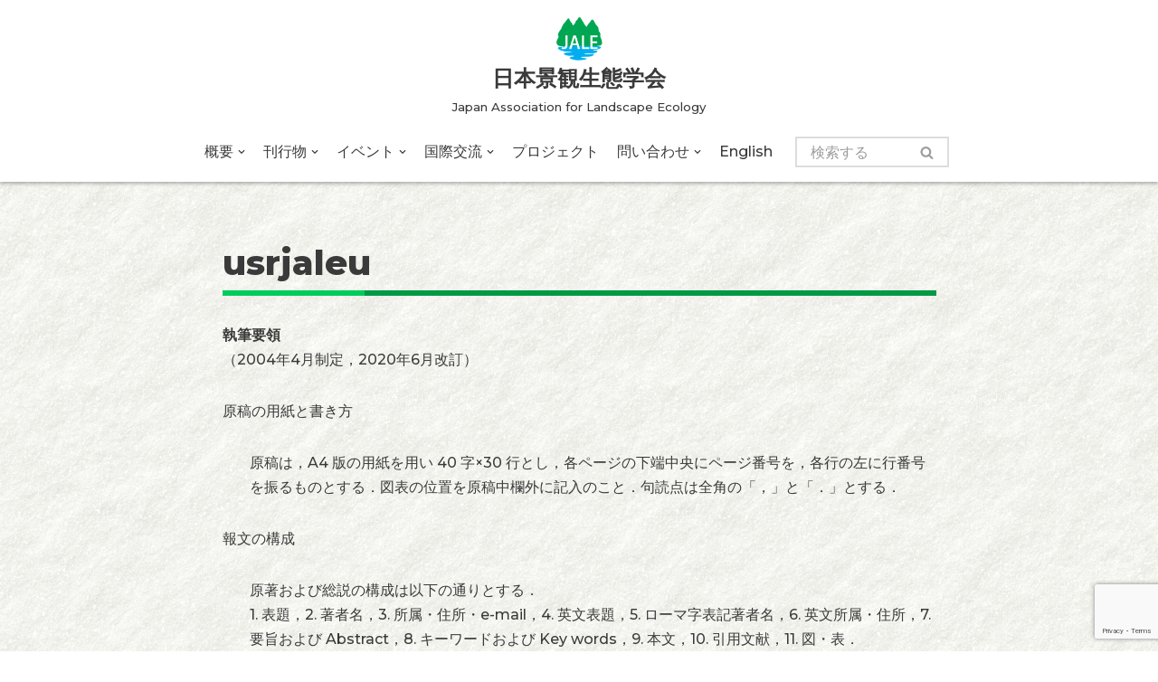

--- FILE ---
content_type: text/html; charset=UTF-8
request_url: https://jale-japan.org/author/jaleusr/page/7/
body_size: 13795
content:
<!DOCTYPE html>
<html lang="ja">

<head>
	<!-- Global site tag (gtag.js) - Google Analytics -->
<script async src="https://www.googletagmanager.com/gtag/js?id=G-08HEMPWW64"></script>
<script>
  window.dataLayer = window.dataLayer || [];
  function gtag(){dataLayer.push(arguments);}
  gtag('js', new Date());

  gtag('config', 'G-08HEMPWW64');
</script>
	<meta charset="UTF-8">
	<meta name="viewport" content="width=device-width, initial-scale=1, minimum-scale=1">
	<link rel="profile" href="http://gmpg.org/xfn/11">
		<title>usrjaleu &#8211; ページ 7 &#8211; ⽇本景観⽣態学会</title>
<meta name='robots' content='max-image-preview:large' />
<link rel='dns-prefetch' href='//fonts.googleapis.com' />
<link rel="alternate" type="application/rss+xml" title="⽇本景観⽣態学会 &raquo; フィード" href="https://jale-japan.org/feed/" />
<link rel="alternate" type="application/rss+xml" title="⽇本景観⽣態学会 &raquo; コメントフィード" href="https://jale-japan.org/comments/feed/" />
<link rel="alternate" type="application/rss+xml" title="⽇本景観⽣態学会 &raquo; usrjaleu による投稿のフィード" href="https://jale-japan.org/author/jaleusr/feed/" />
<style id='wp-img-auto-sizes-contain-inline-css' type='text/css'>
img:is([sizes=auto i],[sizes^="auto," i]){contain-intrinsic-size:3000px 1500px}
/*# sourceURL=wp-img-auto-sizes-contain-inline-css */
</style>
<style id='wp-emoji-styles-inline-css' type='text/css'>

	img.wp-smiley, img.emoji {
		display: inline !important;
		border: none !important;
		box-shadow: none !important;
		height: 1em !important;
		width: 1em !important;
		margin: 0 0.07em !important;
		vertical-align: -0.1em !important;
		background: none !important;
		padding: 0 !important;
	}
/*# sourceURL=wp-emoji-styles-inline-css */
</style>
<style id='wp-block-library-inline-css' type='text/css'>
:root{--wp-block-synced-color:#7a00df;--wp-block-synced-color--rgb:122,0,223;--wp-bound-block-color:var(--wp-block-synced-color);--wp-editor-canvas-background:#ddd;--wp-admin-theme-color:#007cba;--wp-admin-theme-color--rgb:0,124,186;--wp-admin-theme-color-darker-10:#006ba1;--wp-admin-theme-color-darker-10--rgb:0,107,160.5;--wp-admin-theme-color-darker-20:#005a87;--wp-admin-theme-color-darker-20--rgb:0,90,135;--wp-admin-border-width-focus:2px}@media (min-resolution:192dpi){:root{--wp-admin-border-width-focus:1.5px}}.wp-element-button{cursor:pointer}:root .has-very-light-gray-background-color{background-color:#eee}:root .has-very-dark-gray-background-color{background-color:#313131}:root .has-very-light-gray-color{color:#eee}:root .has-very-dark-gray-color{color:#313131}:root .has-vivid-green-cyan-to-vivid-cyan-blue-gradient-background{background:linear-gradient(135deg,#00d084,#0693e3)}:root .has-purple-crush-gradient-background{background:linear-gradient(135deg,#34e2e4,#4721fb 50%,#ab1dfe)}:root .has-hazy-dawn-gradient-background{background:linear-gradient(135deg,#faaca8,#dad0ec)}:root .has-subdued-olive-gradient-background{background:linear-gradient(135deg,#fafae1,#67a671)}:root .has-atomic-cream-gradient-background{background:linear-gradient(135deg,#fdd79a,#004a59)}:root .has-nightshade-gradient-background{background:linear-gradient(135deg,#330968,#31cdcf)}:root .has-midnight-gradient-background{background:linear-gradient(135deg,#020381,#2874fc)}:root{--wp--preset--font-size--normal:16px;--wp--preset--font-size--huge:42px}.has-regular-font-size{font-size:1em}.has-larger-font-size{font-size:2.625em}.has-normal-font-size{font-size:var(--wp--preset--font-size--normal)}.has-huge-font-size{font-size:var(--wp--preset--font-size--huge)}.has-text-align-center{text-align:center}.has-text-align-left{text-align:left}.has-text-align-right{text-align:right}.has-fit-text{white-space:nowrap!important}#end-resizable-editor-section{display:none}.aligncenter{clear:both}.items-justified-left{justify-content:flex-start}.items-justified-center{justify-content:center}.items-justified-right{justify-content:flex-end}.items-justified-space-between{justify-content:space-between}.screen-reader-text{border:0;clip-path:inset(50%);height:1px;margin:-1px;overflow:hidden;padding:0;position:absolute;width:1px;word-wrap:normal!important}.screen-reader-text:focus{background-color:#ddd;clip-path:none;color:#444;display:block;font-size:1em;height:auto;left:5px;line-height:normal;padding:15px 23px 14px;text-decoration:none;top:5px;width:auto;z-index:100000}html :where(.has-border-color){border-style:solid}html :where([style*=border-top-color]){border-top-style:solid}html :where([style*=border-right-color]){border-right-style:solid}html :where([style*=border-bottom-color]){border-bottom-style:solid}html :where([style*=border-left-color]){border-left-style:solid}html :where([style*=border-width]){border-style:solid}html :where([style*=border-top-width]){border-top-style:solid}html :where([style*=border-right-width]){border-right-style:solid}html :where([style*=border-bottom-width]){border-bottom-style:solid}html :where([style*=border-left-width]){border-left-style:solid}html :where(img[class*=wp-image-]){height:auto;max-width:100%}:where(figure){margin:0 0 1em}html :where(.is-position-sticky){--wp-admin--admin-bar--position-offset:var(--wp-admin--admin-bar--height,0px)}@media screen and (max-width:600px){html :where(.is-position-sticky){--wp-admin--admin-bar--position-offset:0px}}

/*# sourceURL=wp-block-library-inline-css */
</style><style id='global-styles-inline-css' type='text/css'>
:root{--wp--preset--aspect-ratio--square: 1;--wp--preset--aspect-ratio--4-3: 4/3;--wp--preset--aspect-ratio--3-4: 3/4;--wp--preset--aspect-ratio--3-2: 3/2;--wp--preset--aspect-ratio--2-3: 2/3;--wp--preset--aspect-ratio--16-9: 16/9;--wp--preset--aspect-ratio--9-16: 9/16;--wp--preset--color--black: #000000;--wp--preset--color--cyan-bluish-gray: #abb8c3;--wp--preset--color--white: #ffffff;--wp--preset--color--pale-pink: #f78da7;--wp--preset--color--vivid-red: #cf2e2e;--wp--preset--color--luminous-vivid-orange: #ff6900;--wp--preset--color--luminous-vivid-amber: #fcb900;--wp--preset--color--light-green-cyan: #7bdcb5;--wp--preset--color--vivid-green-cyan: #00d084;--wp--preset--color--pale-cyan-blue: #8ed1fc;--wp--preset--color--vivid-cyan-blue: #0693e3;--wp--preset--color--vivid-purple: #9b51e0;--wp--preset--color--neve-link-color: var(--nv-primary-accent);--wp--preset--color--neve-link-hover-color: var(--nv-secondary-accent);--wp--preset--color--nv-site-bg: var(--nv-site-bg);--wp--preset--color--nv-light-bg: var(--nv-light-bg);--wp--preset--color--nv-dark-bg: var(--nv-dark-bg);--wp--preset--color--neve-text-color: var(--nv-text-color);--wp--preset--color--nv-text-dark-bg: var(--nv-text-dark-bg);--wp--preset--color--nv-c-1: var(--nv-c-1);--wp--preset--color--nv-c-2: var(--nv-c-2);--wp--preset--gradient--vivid-cyan-blue-to-vivid-purple: linear-gradient(135deg,rgb(6,147,227) 0%,rgb(155,81,224) 100%);--wp--preset--gradient--light-green-cyan-to-vivid-green-cyan: linear-gradient(135deg,rgb(122,220,180) 0%,rgb(0,208,130) 100%);--wp--preset--gradient--luminous-vivid-amber-to-luminous-vivid-orange: linear-gradient(135deg,rgb(252,185,0) 0%,rgb(255,105,0) 100%);--wp--preset--gradient--luminous-vivid-orange-to-vivid-red: linear-gradient(135deg,rgb(255,105,0) 0%,rgb(207,46,46) 100%);--wp--preset--gradient--very-light-gray-to-cyan-bluish-gray: linear-gradient(135deg,rgb(238,238,238) 0%,rgb(169,184,195) 100%);--wp--preset--gradient--cool-to-warm-spectrum: linear-gradient(135deg,rgb(74,234,220) 0%,rgb(151,120,209) 20%,rgb(207,42,186) 40%,rgb(238,44,130) 60%,rgb(251,105,98) 80%,rgb(254,248,76) 100%);--wp--preset--gradient--blush-light-purple: linear-gradient(135deg,rgb(255,206,236) 0%,rgb(152,150,240) 100%);--wp--preset--gradient--blush-bordeaux: linear-gradient(135deg,rgb(254,205,165) 0%,rgb(254,45,45) 50%,rgb(107,0,62) 100%);--wp--preset--gradient--luminous-dusk: linear-gradient(135deg,rgb(255,203,112) 0%,rgb(199,81,192) 50%,rgb(65,88,208) 100%);--wp--preset--gradient--pale-ocean: linear-gradient(135deg,rgb(255,245,203) 0%,rgb(182,227,212) 50%,rgb(51,167,181) 100%);--wp--preset--gradient--electric-grass: linear-gradient(135deg,rgb(202,248,128) 0%,rgb(113,206,126) 100%);--wp--preset--gradient--midnight: linear-gradient(135deg,rgb(2,3,129) 0%,rgb(40,116,252) 100%);--wp--preset--font-size--small: 13px;--wp--preset--font-size--medium: 20px;--wp--preset--font-size--large: 36px;--wp--preset--font-size--x-large: 42px;--wp--preset--spacing--20: 0.44rem;--wp--preset--spacing--30: 0.67rem;--wp--preset--spacing--40: 1rem;--wp--preset--spacing--50: 1.5rem;--wp--preset--spacing--60: 2.25rem;--wp--preset--spacing--70: 3.38rem;--wp--preset--spacing--80: 5.06rem;--wp--preset--shadow--natural: 6px 6px 9px rgba(0, 0, 0, 0.2);--wp--preset--shadow--deep: 12px 12px 50px rgba(0, 0, 0, 0.4);--wp--preset--shadow--sharp: 6px 6px 0px rgba(0, 0, 0, 0.2);--wp--preset--shadow--outlined: 6px 6px 0px -3px rgb(255, 255, 255), 6px 6px rgb(0, 0, 0);--wp--preset--shadow--crisp: 6px 6px 0px rgb(0, 0, 0);}:where(.is-layout-flex){gap: 0.5em;}:where(.is-layout-grid){gap: 0.5em;}body .is-layout-flex{display: flex;}.is-layout-flex{flex-wrap: wrap;align-items: center;}.is-layout-flex > :is(*, div){margin: 0;}body .is-layout-grid{display: grid;}.is-layout-grid > :is(*, div){margin: 0;}:where(.wp-block-columns.is-layout-flex){gap: 2em;}:where(.wp-block-columns.is-layout-grid){gap: 2em;}:where(.wp-block-post-template.is-layout-flex){gap: 1.25em;}:where(.wp-block-post-template.is-layout-grid){gap: 1.25em;}.has-black-color{color: var(--wp--preset--color--black) !important;}.has-cyan-bluish-gray-color{color: var(--wp--preset--color--cyan-bluish-gray) !important;}.has-white-color{color: var(--wp--preset--color--white) !important;}.has-pale-pink-color{color: var(--wp--preset--color--pale-pink) !important;}.has-vivid-red-color{color: var(--wp--preset--color--vivid-red) !important;}.has-luminous-vivid-orange-color{color: var(--wp--preset--color--luminous-vivid-orange) !important;}.has-luminous-vivid-amber-color{color: var(--wp--preset--color--luminous-vivid-amber) !important;}.has-light-green-cyan-color{color: var(--wp--preset--color--light-green-cyan) !important;}.has-vivid-green-cyan-color{color: var(--wp--preset--color--vivid-green-cyan) !important;}.has-pale-cyan-blue-color{color: var(--wp--preset--color--pale-cyan-blue) !important;}.has-vivid-cyan-blue-color{color: var(--wp--preset--color--vivid-cyan-blue) !important;}.has-vivid-purple-color{color: var(--wp--preset--color--vivid-purple) !important;}.has-black-background-color{background-color: var(--wp--preset--color--black) !important;}.has-cyan-bluish-gray-background-color{background-color: var(--wp--preset--color--cyan-bluish-gray) !important;}.has-white-background-color{background-color: var(--wp--preset--color--white) !important;}.has-pale-pink-background-color{background-color: var(--wp--preset--color--pale-pink) !important;}.has-vivid-red-background-color{background-color: var(--wp--preset--color--vivid-red) !important;}.has-luminous-vivid-orange-background-color{background-color: var(--wp--preset--color--luminous-vivid-orange) !important;}.has-luminous-vivid-amber-background-color{background-color: var(--wp--preset--color--luminous-vivid-amber) !important;}.has-light-green-cyan-background-color{background-color: var(--wp--preset--color--light-green-cyan) !important;}.has-vivid-green-cyan-background-color{background-color: var(--wp--preset--color--vivid-green-cyan) !important;}.has-pale-cyan-blue-background-color{background-color: var(--wp--preset--color--pale-cyan-blue) !important;}.has-vivid-cyan-blue-background-color{background-color: var(--wp--preset--color--vivid-cyan-blue) !important;}.has-vivid-purple-background-color{background-color: var(--wp--preset--color--vivid-purple) !important;}.has-black-border-color{border-color: var(--wp--preset--color--black) !important;}.has-cyan-bluish-gray-border-color{border-color: var(--wp--preset--color--cyan-bluish-gray) !important;}.has-white-border-color{border-color: var(--wp--preset--color--white) !important;}.has-pale-pink-border-color{border-color: var(--wp--preset--color--pale-pink) !important;}.has-vivid-red-border-color{border-color: var(--wp--preset--color--vivid-red) !important;}.has-luminous-vivid-orange-border-color{border-color: var(--wp--preset--color--luminous-vivid-orange) !important;}.has-luminous-vivid-amber-border-color{border-color: var(--wp--preset--color--luminous-vivid-amber) !important;}.has-light-green-cyan-border-color{border-color: var(--wp--preset--color--light-green-cyan) !important;}.has-vivid-green-cyan-border-color{border-color: var(--wp--preset--color--vivid-green-cyan) !important;}.has-pale-cyan-blue-border-color{border-color: var(--wp--preset--color--pale-cyan-blue) !important;}.has-vivid-cyan-blue-border-color{border-color: var(--wp--preset--color--vivid-cyan-blue) !important;}.has-vivid-purple-border-color{border-color: var(--wp--preset--color--vivid-purple) !important;}.has-vivid-cyan-blue-to-vivid-purple-gradient-background{background: var(--wp--preset--gradient--vivid-cyan-blue-to-vivid-purple) !important;}.has-light-green-cyan-to-vivid-green-cyan-gradient-background{background: var(--wp--preset--gradient--light-green-cyan-to-vivid-green-cyan) !important;}.has-luminous-vivid-amber-to-luminous-vivid-orange-gradient-background{background: var(--wp--preset--gradient--luminous-vivid-amber-to-luminous-vivid-orange) !important;}.has-luminous-vivid-orange-to-vivid-red-gradient-background{background: var(--wp--preset--gradient--luminous-vivid-orange-to-vivid-red) !important;}.has-very-light-gray-to-cyan-bluish-gray-gradient-background{background: var(--wp--preset--gradient--very-light-gray-to-cyan-bluish-gray) !important;}.has-cool-to-warm-spectrum-gradient-background{background: var(--wp--preset--gradient--cool-to-warm-spectrum) !important;}.has-blush-light-purple-gradient-background{background: var(--wp--preset--gradient--blush-light-purple) !important;}.has-blush-bordeaux-gradient-background{background: var(--wp--preset--gradient--blush-bordeaux) !important;}.has-luminous-dusk-gradient-background{background: var(--wp--preset--gradient--luminous-dusk) !important;}.has-pale-ocean-gradient-background{background: var(--wp--preset--gradient--pale-ocean) !important;}.has-electric-grass-gradient-background{background: var(--wp--preset--gradient--electric-grass) !important;}.has-midnight-gradient-background{background: var(--wp--preset--gradient--midnight) !important;}.has-small-font-size{font-size: var(--wp--preset--font-size--small) !important;}.has-medium-font-size{font-size: var(--wp--preset--font-size--medium) !important;}.has-large-font-size{font-size: var(--wp--preset--font-size--large) !important;}.has-x-large-font-size{font-size: var(--wp--preset--font-size--x-large) !important;}
/*# sourceURL=global-styles-inline-css */
</style>

<style id='classic-theme-styles-inline-css' type='text/css'>
/*! This file is auto-generated */
.wp-block-button__link{color:#fff;background-color:#32373c;border-radius:9999px;box-shadow:none;text-decoration:none;padding:calc(.667em + 2px) calc(1.333em + 2px);font-size:1.125em}.wp-block-file__button{background:#32373c;color:#fff;text-decoration:none}
/*# sourceURL=/wp-includes/css/classic-themes.min.css */
</style>
<link rel='stylesheet' id='ccchildpagescss-css' href='https://jale-japan.org/contents/wp-content/plugins/cc-child-pages/includes/css/styles.css?ver=1.43' type='text/css' media='all' />
<link rel='stylesheet' id='contact-form-7-css' href='https://jale-japan.org/contents/wp-content/plugins/contact-form-7/includes/css/styles.css?ver=5.8.3' type='text/css' media='all' />
<link rel='stylesheet' id='neve-style-css' href='https://jale-japan.org/contents/wp-content/themes/oths01/style-main-new.min.css?ver=3.0.5' type='text/css' media='all' />
<style id='neve-style-inline-css' type='text/css'>
.nv-meta-list li.meta:not(:last-child):after { content:"/" }
 :root{ --container: 748px;--postWidth:100%; --primaryBtnBg: var(--nv-primary-accent); --primaryBtnHoverBg: var(--nv-primary-accent); --primaryBtnColor: #ffffff; --secondaryBtnColor: var(--nv-primary-accent); --primaryBtnHoverColor: #ffffff; --secondaryBtnHoverColor: var(--nv-primary-accent);--primaryBtnBorderRadius:0;--secondaryBtnBorderRadius:0;--secondaryBtnBorderWidth:3px;--btnPadding:13px 15px;--primaryBtnPadding:13px 15px;--secondaryBtnPadding:10px 12px; --bodyFontFamily: Montserrat; --bodyFontSize: 15px; --bodyLineHeight: 1.6; --bodyLetterSpacing: 0px; --bodyFontWeight: 500; --bodyTextTransform: none; --headingsFontFamily: Montserrat; --h1FontSize: 25px; --h1FontWeight: 800; --h1LineHeight: 25px; --h1LetterSpacing: 0; --h1TextTransform: none; --h2FontSize: 22px; --h2FontWeight: 800; --h2LineHeight: 22px; --h2LetterSpacing: 0; --h2TextTransform: none; --h3FontSize: 20px; --h3FontWeight: 800; --h3LineHeight: 33px; --h3LetterSpacing: 0; --h3TextTransform: none; --h4FontSize: 13px; --h4FontWeight: 800; --h4LineHeight: 1.6em; --h4LetterSpacing: 0; --h4TextTransform: none; --h5FontSize: 16px; --h5FontWeight: 800; --h5LineHeight: 1.6; --h5LetterSpacing: 0; --h5TextTransform: none; --h6FontSize: 0.75em; --h6FontWeight: 700; --h6LineHeight: 1.6; --h6LetterSpacing: 0; --h6TextTransform: none;--formFieldBorderWidth:2px;--formFieldBorderRadius:0; --formFieldBgColor: var(--nv-site-bg); --formFieldBorderColor: #dddddd; --formFieldColor: var(--nv-text-color);--formFieldPadding:15px; } .has-neve-button-color-color{ color: var(--nv-primary-accent)!important; } .has-neve-button-color-background-color{ background-color: var(--nv-primary-accent)!important; } .single-post-container .alignfull > [class*="__inner-container"], .single-post-container .alignwide > [class*="__inner-container"]{ max-width:718px } .nv-meta-list{ --avatarSize: 20px; } .single .nv-meta-list{ --avatarSize: 20px; } .blog .blog-entry-title, .archive .blog-entry-title{ --fontSize: 24px; } .nv-post-cover{ --height: 250px;--padding:40px 15px; } .nv-is-boxed.nv-title-meta-wrap{ --padding:40px 15px; --bgColor: var(--nv-dark-bg); } .nv-overlay{ --opacity: 50; } .nv-is-boxed.nv-comments-wrap{ --padding:20px; } .nv-is-boxed.comment-respond{ --padding:20px; } .header-top{ --color: var(--nv-text-color); --bgColor: #f0f0f0; } .header-main{ --color: var(--nv-text-color); --bgColor: var(--nv-site-bg); } .header-bottom{ --color: var(--nv-text-color); --bgColor: #ffffff; } .header-menu-sidebar-bg{ --color: var(--nv-text-color); --bgColor: var(--nv-site-bg); } .header-menu-sidebar{ width: 360px; } .builder-item--logo{ --maxWidth: 32px;--padding:10px 0;--margin:0; } .builder-item--nav-icon,.header-menu-sidebar .close-sidebar-panel .navbar-toggle{ --borderRadius:0; } .builder-item--nav-icon{ --padding:10px 15px;--margin:0; } .builder-item--primary-menu{ --hoverColor: var(--nv-secondary-accent); --activeColor: var(--nv-primary-accent); --spacing: 20px; --height: 25px;--padding:0;--margin:0; --fontSize: 1em; --lineHeight: 1.6; --letterSpacing: 0px; --fontWeight: 500; --textTransform: none; --iconSize: 1em; } .hfg-is-group.has-primary-menu .inherit-ff{ --inheritedFW: 500; } .footer-top-inner .row{ grid-template-columns:1fr 1fr 1fr; } .footer-top{ --color: var(--nv-text-color); --bgColor: #ffffff; } .footer-main-inner .row{ grid-template-columns:2fr 1fr 1fr; } .footer-main{ --color: var(--nv-text-color); --bgColor: var(--nv-site-bg); } .footer-bottom-inner .row{ grid-template-columns:2fr 1fr; } .footer-bottom{ --color: var(--nv-text-dark-bg); --bgColor: var(--nv-dark-bg); } .builder-item--footer-two-widgets{ --padding:0;--margin:0; } .item--inner.builder-item--footer_copyright{ --color: var(--nv-text-dark-bg); } .builder-item--footer_copyright{ --padding:0;--margin:0; --fontSize: 1em; --lineHeight: 1.6; --letterSpacing: 0px; --fontWeight: 500; --textTransform: none; --iconSize: 1em; } @media(min-width: 576px){ :root{ --container: 992px;--postWidth:100%;--btnPadding:13px 15px;--primaryBtnPadding:13px 15px;--secondaryBtnPadding:10px 12px; --bodyFontSize: 16px; --bodyLineHeight: 1.6; --bodyLetterSpacing: 0px; --h1FontSize: 30px; --h1LineHeight: 1.6em; --h1LetterSpacing: 0; --h2FontSize: 22px; --h2LineHeight: 1.6em; --h2LetterSpacing: 0; --h3FontSize: 18px; --h3LineHeight: 1.6em; --h3LetterSpacing: 0; --h4FontSize: 16px; --h4LineHeight: 1.6em; --h4LetterSpacing: 0; --h5FontSize: 14px; --h5LineHeight: 1.6; --h5LetterSpacing: 0; --h6FontSize: 0.75em; --h6LineHeight: 1.6; --h6LetterSpacing: 0; } .single-post-container .alignfull > [class*="__inner-container"], .single-post-container .alignwide > [class*="__inner-container"]{ max-width:962px } .nv-meta-list{ --avatarSize: 20px; } .single .nv-meta-list{ --avatarSize: 20px; } .blog .blog-entry-title, .archive .blog-entry-title{ --fontSize: 32px; } .nv-post-cover{ --height: 320px;--padding:60px 30px; } .nv-is-boxed.nv-title-meta-wrap{ --padding:60px 30px; } .nv-is-boxed.nv-comments-wrap{ --padding:30px; } .nv-is-boxed.comment-respond{ --padding:30px; } .header-menu-sidebar{ width: 360px; } .builder-item--logo{ --maxWidth: 32px;--padding:10px 0;--margin:0; } .builder-item--nav-icon{ --padding:10px 15px;--margin:0; } .builder-item--primary-menu{ --spacing: 20px; --height: 25px;--padding:0;--margin:0; --fontSize: 1em; --lineHeight: 1.6; --letterSpacing: 0px; --iconSize: 1em; } .builder-item--footer-two-widgets{ --padding:0;--margin:0; } .builder-item--footer_copyright{ --padding:0;--margin:0; --fontSize: 1em; --lineHeight: 1.6; --letterSpacing: 0px; --iconSize: 1em; } }@media(min-width: 960px){ :root{ --container: 1170px;--postWidth:100%;--btnPadding:13px 15px;--primaryBtnPadding:13px 15px;--secondaryBtnPadding:10px 12px; --bodyFontSize: 16px; --bodyLineHeight: 1.7; --bodyLetterSpacing: 0px; --h1FontSize: 38px; --h1LineHeight: 1.6em; --h1LetterSpacing: 0; --h2FontSize: 30px; --h2LineHeight: 30px; --h2LetterSpacing: 0; --h3FontSize: 23px; --h3LineHeight: 1.6em; --h3LetterSpacing: 0; --h4FontSize: 0.8em; --h4LineHeight: 1.6em; --h4LetterSpacing: 0; --h5FontSize: 16px; --h5LineHeight: 1.6; --h5LetterSpacing: 0; --h6FontSize: 14px; --h6LineHeight: 1.6; --h6LetterSpacing: 0; } body:not(.single):not(.archive):not(.blog):not(.search) .neve-main > .container .col, body.post-type-archive-course .neve-main > .container .col, body.post-type-archive-llms_membership .neve-main > .container .col{ max-width: 70%; } body:not(.single):not(.archive):not(.blog):not(.search) .nv-sidebar-wrap, body.post-type-archive-course .nv-sidebar-wrap, body.post-type-archive-llms_membership .nv-sidebar-wrap{ max-width: 30%; } .neve-main > .archive-container .nv-index-posts.col{ max-width: 70%; } .neve-main > .archive-container .nv-sidebar-wrap{ max-width: 30%; } .neve-main > .single-post-container .nv-single-post-wrap.col{ max-width: 70%; } .single-post-container .alignfull > [class*="__inner-container"], .single-post-container .alignwide > [class*="__inner-container"]{ max-width:789px } .container-fluid.single-post-container .alignfull > [class*="__inner-container"], .container-fluid.single-post-container .alignwide > [class*="__inner-container"]{ max-width:calc(70% + 15px) } .neve-main > .single-post-container .nv-sidebar-wrap{ max-width: 30%; } .nv-meta-list{ --avatarSize: 20px; } .single .nv-meta-list{ --avatarSize: 20px; } .blog .blog-entry-title, .archive .blog-entry-title{ --fontSize: 34px; } .nv-post-cover{ --height: 400px;--padding:60px 40px; } .nv-is-boxed.nv-title-meta-wrap{ --padding:60px 40px; } .nv-is-boxed.nv-comments-wrap{ --padding:40px; } .nv-is-boxed.comment-respond{ --padding:40px; } .header-menu-sidebar{ width: 360px; } .builder-item--logo{ --maxWidth: 52px;--padding:10px 0;--margin:0; } .builder-item--nav-icon{ --padding:10px 15px;--margin:0; } .builder-item--primary-menu{ --spacing: 20px; --height: 25px;--padding:0;--margin:0; --fontSize: 1em; --lineHeight: 1.6; --letterSpacing: 0px; --iconSize: 1em; } .builder-item--footer-two-widgets{ --padding:0;--margin:0; } .builder-item--footer_copyright{ --padding:0;--margin:0; --fontSize: 1em; --lineHeight: 1.6; --letterSpacing: 0px; --iconSize: 1em; } }:root{--nv-primary-accent:#39b061;--nv-secondary-accent:#39b061;--nv-site-bg:#ffffff;--nv-light-bg:#f7f7f7;--nv-dark-bg:#39b061;--nv-text-color:#3a3a3a;--nv-text-dark-bg:#ffffff;--nv-c-1:#77b978;--nv-c-2:#f37262;--nv-fallback-ff:Arial, Helvetica, sans-serif;}
/*# sourceURL=neve-style-inline-css */
</style>
<link rel='stylesheet' id='neve-google-font-montserrat-css' href='//fonts.googleapis.com/css?family=Montserrat%3A400%2C500%2C800%2C700&#038;display=swap&#038;ver=3.0.5' type='text/css' media='all' />
<link rel="https://api.w.org/" href="https://jale-japan.org/wp-json/" /><link rel="alternate" title="JSON" type="application/json" href="https://jale-japan.org/wp-json/wp/v2/users/2" /><link rel="EditURI" type="application/rsd+xml" title="RSD" href="https://jale-japan.org/contents/xmlrpc.php?rsd" />
<meta name="generator" content="WordPress 6.9" />
<meta name="cdp-version" content="1.4.4" /><style type="text/css" id="custom-background-css">
body.custom-background { background-image: url("https://jale-japan.org/contents/wp-content/uploads/2021/10/bk.jpg"); background-position: left top; background-size: auto; background-repeat: repeat; background-attachment: scroll; }
</style>
	<link rel="icon" href="https://jale-japan.org/contents/wp-content/uploads/2021/10/cropped-jale_logo-32x32.gif" sizes="32x32" />
<link rel="icon" href="https://jale-japan.org/contents/wp-content/uploads/2021/10/cropped-jale_logo-192x192.gif" sizes="192x192" />
<link rel="apple-touch-icon" href="https://jale-japan.org/contents/wp-content/uploads/2021/10/cropped-jale_logo-180x180.gif" />
<meta name="msapplication-TileImage" content="https://jale-japan.org/contents/wp-content/uploads/2021/10/cropped-jale_logo-270x270.gif" />
<!-- ## NXS/OG ## --><!-- ## NXSOGTAGS ## --><!-- ## NXS/OG ## -->

	</head>

<body  class="archive paged author author-jaleusr author-2 custom-background wp-custom-logo paged-7 author-paged-7 wp-theme-oths01  nv-blog-default nv-sidebar-full-width menu_sidebar_slide_left" id="neve_body"  >
<div class="wrapper">
	
	<header class="header" role="banner" next-page-hide>
		<a class="neve-skip-link show-on-focus" href="#content" >
			Skip to content		</a>
		<div id="header-grid"  class="hfg_header site-header">
	
<nav class="header--row header-main hide-on-mobile hide-on-tablet layout-full-contained nv-navbar has-center header--row"
	data-row-id="main" data-show-on="desktop">

	<div
		class="header--row-inner header-main-inner">
		<div class="container">
			<div
				class="row row--wrapper"
				data-section="hfg_header_layout_main" >
				<div class="hfg-slot left single"></div><div class="hfg-slot center single"><div class="builder-item desktop-center"><div class="item--inner builder-item--logo"
		data-section="title_tagline"
		data-item-id="logo">
	<div class="site-logo">
	<a class="brand" href="https://jale-japan.org/" title="⽇本景観⽣態学会"
			aria-label="⽇本景観⽣態学会"><div class="logo-on-top"><img width="1292" height="1223" src="https://jale-japan.org/contents/wp-content/uploads/2021/10/jale_logo.gif" class="skip-lazy" alt="" decoding="async" fetchpriority="high" /><div class="nv-title-tagline-wrap"><p class="site-title">⽇本景観⽣態学会</p><small>Japan Association for Landscape Ecology</small></div></div></a></div>

	</div>

</div></div><div class="hfg-slot right"></div>							</div>
		</div>
	</div>
</nav>

<div class="header--row header-bottom hide-on-mobile hide-on-tablet layout-full-contained has-center header--row"
	data-row-id="bottom" data-show-on="desktop">

	<div
		class="header--row-inner header-bottom-inner">
		<div class="container">
			<div
				class="row row--wrapper"
				data-section="hfg_header_layout_bottom" >
				<div class="hfg-slot left single"></div><div class="hfg-slot center single"><div class="builder-item has-nav"><div class="item--inner builder-item--primary-menu has_menu"
		data-section="header_menu_primary"
		data-item-id="primary-menu">
	<div class="nv-nav-wrap">
	<div role="navigation" class="style-plain nav-menu-primary"
			aria-label="Primary Menu">

<div class="searchbox">
<div class="builder-item desktop-left">
    <div class="item--inner builder-item--header_search" data-section="header_search" data-item-id="header_search">
        <div class="component-wrap search-field">
            <div class="widget widget-search"  style="padding: 0;margin: 8px 2px;"  >
                <form role="search"	method="get" class="search-form" action="https://jale-japan.org/">
                	<label><span class="screen-reader-text">検索する</span></label>
	                <input type="search" class="search-field" placeholder="検索する" value="" name="s"/>
            	    <button type="submit" class="search-submit"	aria-label="Search">
        		        <span class="nv-search-icon-wrap">
		    	            <div role="button" class="nv-icon nv-search" >
				               <svg width="15" height="15" viewBox="0 0 1792 1792" xmlns="http://www.w3.org/2000/svg"><path d="M1216 832q0-185-131.5-316.5t-316.5-131.5-316.5 131.5-131.5 316.5 131.5 316.5 316.5 131.5 316.5-131.5 131.5-316.5zm512 832q0 52-38 90t-90 38q-54 0-90-38l-343-342q-179 124-399 124-143 0-273.5-55.5t-225-150-150-225-55.5-273.5 55.5-273.5 150-225 225-150 273.5-55.5 273.5 55.5 225 150 150 225 55.5 273.5q0 220-124 399l343 343q37 37 37 90z"/></svg>
			                </div>
                        </span>
	                </button>
                </form>
            </div>
        </div>
    </div>
</div>
</div>

<ul id="nv-primary-navigation-bottom" class="primary-menu-ul nav-ul"><li id="menu-item-5756" class="menu-item menu-item-type-post_type menu-item-object-page menu-item-has-children menu-item-5756"><a href="https://jale-japan.org/aboutus/"><span class="menu-item-title-wrap">概要</span><div  class="caret-wrap 1"><span class="caret"><svg xmlns="http://www.w3.org/2000/svg" viewBox="0 0 448 512"><path d="M207.029 381.476L12.686 187.132c-9.373-9.373-9.373-24.569 0-33.941l22.667-22.667c9.357-9.357 24.522-9.375 33.901-.04L224 284.505l154.745-154.021c9.379-9.335 24.544-9.317 33.901.04l22.667 22.667c9.373 9.373 9.373 24.569 0 33.941L240.971 381.476c-9.373 9.372-24.569 9.372-33.942 0z"/></svg></span></div></a>
<ul class="sub-menu">
	<li id="menu-item-5762" class="menu-item menu-item-type-post_type menu-item-object-page menu-item-5762"><a href="https://jale-japan.org/aboutus/what_is_the_japan_society_for_landscape_ecology/">日本景観生態学会とは</a></li>
	<li id="menu-item-5759" class="menu-item menu-item-type-post_type menu-item-object-page menu-item-5759"><a href="https://jale-japan.org/aboutus/about_iale/">国際景観⽣態学会とは</a></li>
	<li id="menu-item-5758" class="menu-item menu-item-type-post_type menu-item-object-page menu-item-5758"><a href="https://jale-japan.org/aboutus/greetings_from_the_chairman/">会長挨拶</a></li>
	<li id="menu-item-5761" class="menu-item menu-item-type-post_type menu-item-object-page menu-item-5761"><a href="https://jale-japan.org/aboutus/boardcommitteess/">役員・各種委員会</a></li>
	<li id="menu-item-5757" class="menu-item menu-item-type-post_type menu-item-object-page menu-item-5757"><a href="https://jale-japan.org/aboutus/constitution_regulations/">会則・規程</a></li>
	<li id="menu-item-5760" class="menu-item menu-item-type-post_type menu-item-object-page menu-item-5760"><a href="https://jale-japan.org/aboutus/proposals/">学会からの提⾔</a></li>
</ul>
</li>
<li id="menu-item-5767" class="menu-item menu-item-type-post_type menu-item-object-page menu-item-has-children menu-item-5767"><a href="https://jale-japan.org/publications/"><span class="menu-item-title-wrap">刊行物</span><div  class="caret-wrap 8"><span class="caret"><svg xmlns="http://www.w3.org/2000/svg" viewBox="0 0 448 512"><path d="M207.029 381.476L12.686 187.132c-9.373-9.373-9.373-24.569 0-33.941l22.667-22.667c9.357-9.357 24.522-9.375 33.901-.04L224 284.505l154.745-154.021c9.379-9.335 24.544-9.317 33.901.04l22.667 22.667c9.373 9.373 9.373 24.569 0 33.941L240.971 381.476c-9.373 9.372-24.569 9.372-33.942 0z"/></svg></span></div></a>
<ul class="sub-menu">
	<li id="menu-item-5768" class="menu-item menu-item-type-post_type menu-item-object-page menu-item-5768"><a href="https://jale-japan.org/publications/landscape_science/">景観⽣態学</a></li>
	<li id="menu-item-5772" class="menu-item menu-item-type-post_type menu-item-object-page menu-item-5772"><a href="https://jale-japan.org/publications/lee/">Landscape and Ecological Engineering (LEE)</a></li>
</ul>
</li>
<li id="menu-item-5774" class="menu-item menu-item-type-post_type menu-item-object-page menu-item-has-children menu-item-5774"><a href="https://jale-japan.org/event/"><span class="menu-item-title-wrap">イベント</span><div  class="caret-wrap 11"><span class="caret"><svg xmlns="http://www.w3.org/2000/svg" viewBox="0 0 448 512"><path d="M207.029 381.476L12.686 187.132c-9.373-9.373-9.373-24.569 0-33.941l22.667-22.667c9.357-9.357 24.522-9.375 33.901-.04L224 284.505l154.745-154.021c9.379-9.335 24.544-9.317 33.901.04l22.667 22.667c9.373 9.373 9.373 24.569 0 33.941L240.971 381.476c-9.373 9.372-24.569 9.372-33.942 0z"/></svg></span></div></a>
<ul class="sub-menu">
	<li id="menu-item-5801" class="menu-item menu-item-type-post_type menu-item-object-post menu-item-5801"><a href="https://jale-japan.org/jale2026/">JALE2026徳島大会</a></li>
	<li id="menu-item-5800" class="menu-item menu-item-type-post_type menu-item-object-post menu-item-5800"><a href="https://jale-japan.org/jale2025/">JALE2025金武大会</a></li>
	<li id="menu-item-5799" class="menu-item menu-item-type-post_type menu-item-object-post menu-item-5799"><a href="https://jale-japan.org/jale2024/">JALE2024仙台大会</a></li>
</ul>
</li>
<li id="menu-item-5778" class="menu-item menu-item-type-post_type menu-item-object-page menu-item-has-children menu-item-5778"><a href="https://jale-japan.org/international_exchange/"><span class="menu-item-title-wrap">国際交流</span><div  class="caret-wrap 15"><span class="caret"><svg xmlns="http://www.w3.org/2000/svg" viewBox="0 0 448 512"><path d="M207.029 381.476L12.686 187.132c-9.373-9.373-9.373-24.569 0-33.941l22.667-22.667c9.357-9.357 24.522-9.375 33.901-.04L224 284.505l154.745-154.021c9.379-9.335 24.544-9.317 33.901.04l22.667 22.667c9.373 9.373 9.373 24.569 0 33.941L240.971 381.476c-9.373 9.372-24.569 9.372-33.942 0z"/></svg></span></div></a>
<ul class="sub-menu">
	<li id="menu-item-5804" class="menu-item menu-item-type-post_type menu-item-object-page menu-item-5804"><a href="https://jale-japan.org/iale/">IALE</a></li>
	<li id="menu-item-5802" class="menu-item menu-item-type-custom menu-item-object-custom menu-item-5802"><a href="https://www.iclee.website">ICLEE</a></li>
	<li id="menu-item-5803" class="menu-item menu-item-type-custom menu-item-object-custom menu-item-5803"><a href="https://www.urbionetwork.com">URBIO</a></li>
</ul>
</li>
<li id="menu-item-5788" class="menu-item menu-item-type-post_type menu-item-object-page menu-item-5788"><a href="https://jale-japan.org/projects/">プロジェクト</a></li>
<li id="menu-item-5775" class="menu-item menu-item-type-post_type menu-item-object-page menu-item-has-children menu-item-5775"><a href="https://jale-japan.org/contactus/"><span class="menu-item-title-wrap">問い合わせ</span><div  class="caret-wrap 20"><span class="caret"><svg xmlns="http://www.w3.org/2000/svg" viewBox="0 0 448 512"><path d="M207.029 381.476L12.686 187.132c-9.373-9.373-9.373-24.569 0-33.941l22.667-22.667c9.357-9.357 24.522-9.375 33.901-.04L224 284.505l154.745-154.021c9.379-9.335 24.544-9.317 33.901.04l22.667 22.667c9.373 9.373 9.373 24.569 0 33.941L240.971 381.476c-9.373 9.372-24.569 9.372-33.942 0z"/></svg></span></div></a>
<ul class="sub-menu">
	<li id="menu-item-5776" class="menu-item menu-item-type-post_type menu-item-object-page menu-item-5776"><a href="https://jale-japan.org/contactus/enrollment_procedure/">入会手続き</a></li>
	<li id="menu-item-5793" class="menu-item menu-item-type-post_type menu-item-object-page menu-item-5793"><a href="https://jale-japan.org/contactus/confirmation_of_annual_membership_fee_payment/">年会費納入の確認</a></li>
	<li id="menu-item-5777" class="menu-item menu-item-type-post_type menu-item-object-page menu-item-5777"><a href="https://jale-japan.org/contactus/confirmation_of_membership_type/">会員種別の確認</a></li>
	<li id="menu-item-5794" class="menu-item menu-item-type-post_type menu-item-object-page menu-item-5794"><a href="https://jale-japan.org/contactus/member_information_change_procedure/">会員情報変更手続き</a></li>
	<li id="menu-item-5795" class="menu-item menu-item-type-post_type menu-item-object-page menu-item-5795"><a href="https://jale-japan.org/contactus/co-sponsored_sponsored_sponsored_approval_application_procedure/">共催・協賛・後援 承認申請手続き</a></li>
	<li id="menu-item-5796" class="menu-item menu-item-type-post_type menu-item-object-page menu-item-5796"><a href="https://jale-japan.org/contactus/secretariat/">事務局</a></li>
</ul>
</li>
<li id="menu-item-5792" class="menu-item menu-item-type-post_type menu-item-object-page menu-item-5792"><a href="https://jale-japan.org/en/">English</a></li>
</ul>	</div>
</div>

	</div>

</div></div><div class="hfg-slot right"></div>							</div>
		</div>
	</div>
</div>


<nav class="header--row header-main hide-on-desktop layout-full-contained nv-navbar has-center header--row"
	data-row-id="main" data-show-on="mobile">

	<div
		class="header--row-inner header-main-inner">
		<div class="container">
			<div
				class="row row--wrapper"
				data-section="hfg_header_layout_main" >
				<div class="hfg-slot left single"></div><div class="hfg-slot center single"><div class="builder-item mobile-center tablet-center"><div class="item--inner builder-item--logo"
		data-section="title_tagline"
		data-item-id="logo">
	<div class="site-logo">
	<a class="brand" href="https://jale-japan.org/" title="⽇本景観⽣態学会"
			aria-label="⽇本景観⽣態学会"><div class="logo-on-top"><img width="1292" height="1223" src="https://jale-japan.org/contents/wp-content/uploads/2021/10/jale_logo.gif" class="skip-lazy" alt="" decoding="async" /><div class="nv-title-tagline-wrap"><p class="site-title">⽇本景観⽣態学会</p><small>Japan Association for Landscape Ecology</small></div></div></a></div>

	</div>

</div></div><div class="hfg-slot right"></div>							</div>
		</div>
	</div>
</nav>

<div class="header--row header-bottom hide-on-desktop layout-full-contained has-center header--row"
	data-row-id="bottom" data-show-on="mobile">

	<div
		class="header--row-inner header-bottom-inner">
		<div class="container">
			<div
				class="row row--wrapper"
				data-section="hfg_header_layout_bottom" >
				<div class="hfg-slot left single"></div><div class="hfg-slot center single"><div class="builder-item tablet-left mobile-left"><div class="item--inner builder-item--nav-icon"
		data-section="header_menu_icon"
		data-item-id="nav-icon">
	<div class="menu-mobile-toggle item-button navbar-toggle-wrapper">
	<button type="button" class="navbar-toggle"
					aria-label="
			Navigation Menu			">
				<span class="bars">
			<span class="icon-bar"></span>
			<span class="icon-bar"></span>
			<span class="icon-bar"></span>
		</span>
		<span class="screen-reader-text">Navigation Menu</span>
	</button>
</div> <!--.navbar-toggle-wrapper-->


	</div>

</div></div><div class="hfg-slot right"></div>							</div>
		</div>
	</div>
</div>

<div id="header-menu-sidebar" class="header-menu-sidebar menu-sidebar-panel slide_left" data-row-id="sidebar">
	<div id="header-menu-sidebar-bg" class="header-menu-sidebar-bg">
		<div class="close-sidebar-panel navbar-toggle-wrapper">
			<button type="button" class="navbar-toggle active" 					aria-label="
					Navigation Menu				">
				<span class="bars">
					<span class="icon-bar"></span>
					<span class="icon-bar"></span>
					<span class="icon-bar"></span>
				</span>
				<span class="screen-reader-text">
				Navigation Menu					</span>
			</button>
		</div>
		<div id="header-menu-sidebar-inner" class="header-menu-sidebar-inner ">
			<div class="builder-item has-nav"><div class="item--inner builder-item--primary-menu has_menu"
		data-section="header_menu_primary"
		data-item-id="primary-menu">
	<div class="nv-nav-wrap">
	<div role="navigation" class="style-plain nav-menu-primary"
			aria-label="Primary Menu">

<div class="searchbox">
<div class="builder-item desktop-left">
    <div class="item--inner builder-item--header_search" data-section="header_search" data-item-id="header_search">
        <div class="component-wrap search-field">
            <div class="widget widget-search"  style="padding: 0;margin: 8px 2px;"  >
                <form role="search"	method="get" class="search-form" action="https://jale-japan.org/">
                	<label><span class="screen-reader-text">検索する</span></label>
	                <input type="search" class="search-field" placeholder="検索する" value="" name="s"/>
            	    <button type="submit" class="search-submit"	aria-label="Search">
        		        <span class="nv-search-icon-wrap">
		    	            <div role="button" class="nv-icon nv-search" >
				               <svg width="15" height="15" viewBox="0 0 1792 1792" xmlns="http://www.w3.org/2000/svg"><path d="M1216 832q0-185-131.5-316.5t-316.5-131.5-316.5 131.5-131.5 316.5 131.5 316.5 316.5 131.5 316.5-131.5 131.5-316.5zm512 832q0 52-38 90t-90 38q-54 0-90-38l-343-342q-179 124-399 124-143 0-273.5-55.5t-225-150-150-225-55.5-273.5 55.5-273.5 150-225 225-150 273.5-55.5 273.5 55.5 225 150 150 225 55.5 273.5q0 220-124 399l343 343q37 37 37 90z"/></svg>
			                </div>
                        </span>
	                </button>
                </form>
            </div>
        </div>
    </div>
</div>
</div>

<ul id="nv-primary-navigation-sidebar" class="primary-menu-ul nav-ul"><li class="menu-item menu-item-type-post_type menu-item-object-page menu-item-has-children menu-item-5756"><a href="https://jale-japan.org/aboutus/"><span class="menu-item-title-wrap">概要</span><div tabindex="0" class="caret-wrap 1"><span class="caret"><svg xmlns="http://www.w3.org/2000/svg" viewBox="0 0 448 512"><path d="M207.029 381.476L12.686 187.132c-9.373-9.373-9.373-24.569 0-33.941l22.667-22.667c9.357-9.357 24.522-9.375 33.901-.04L224 284.505l154.745-154.021c9.379-9.335 24.544-9.317 33.901.04l22.667 22.667c9.373 9.373 9.373 24.569 0 33.941L240.971 381.476c-9.373 9.372-24.569 9.372-33.942 0z"/></svg></span></div></a>
<ul class="sub-menu">
	<li class="menu-item menu-item-type-post_type menu-item-object-page menu-item-5762"><a href="https://jale-japan.org/aboutus/what_is_the_japan_society_for_landscape_ecology/">日本景観生態学会とは</a></li>
	<li class="menu-item menu-item-type-post_type menu-item-object-page menu-item-5759"><a href="https://jale-japan.org/aboutus/about_iale/">国際景観⽣態学会とは</a></li>
	<li class="menu-item menu-item-type-post_type menu-item-object-page menu-item-5758"><a href="https://jale-japan.org/aboutus/greetings_from_the_chairman/">会長挨拶</a></li>
	<li class="menu-item menu-item-type-post_type menu-item-object-page menu-item-5761"><a href="https://jale-japan.org/aboutus/boardcommitteess/">役員・各種委員会</a></li>
	<li class="menu-item menu-item-type-post_type menu-item-object-page menu-item-5757"><a href="https://jale-japan.org/aboutus/constitution_regulations/">会則・規程</a></li>
	<li class="menu-item menu-item-type-post_type menu-item-object-page menu-item-5760"><a href="https://jale-japan.org/aboutus/proposals/">学会からの提⾔</a></li>
</ul>
</li>
<li class="menu-item menu-item-type-post_type menu-item-object-page menu-item-has-children menu-item-5767"><a href="https://jale-japan.org/publications/"><span class="menu-item-title-wrap">刊行物</span><div tabindex="0" class="caret-wrap 8"><span class="caret"><svg xmlns="http://www.w3.org/2000/svg" viewBox="0 0 448 512"><path d="M207.029 381.476L12.686 187.132c-9.373-9.373-9.373-24.569 0-33.941l22.667-22.667c9.357-9.357 24.522-9.375 33.901-.04L224 284.505l154.745-154.021c9.379-9.335 24.544-9.317 33.901.04l22.667 22.667c9.373 9.373 9.373 24.569 0 33.941L240.971 381.476c-9.373 9.372-24.569 9.372-33.942 0z"/></svg></span></div></a>
<ul class="sub-menu">
	<li class="menu-item menu-item-type-post_type menu-item-object-page menu-item-5768"><a href="https://jale-japan.org/publications/landscape_science/">景観⽣態学</a></li>
	<li class="menu-item menu-item-type-post_type menu-item-object-page menu-item-5772"><a href="https://jale-japan.org/publications/lee/">Landscape and Ecological Engineering (LEE)</a></li>
</ul>
</li>
<li class="menu-item menu-item-type-post_type menu-item-object-page menu-item-has-children menu-item-5774"><a href="https://jale-japan.org/event/"><span class="menu-item-title-wrap">イベント</span><div tabindex="0" class="caret-wrap 11"><span class="caret"><svg xmlns="http://www.w3.org/2000/svg" viewBox="0 0 448 512"><path d="M207.029 381.476L12.686 187.132c-9.373-9.373-9.373-24.569 0-33.941l22.667-22.667c9.357-9.357 24.522-9.375 33.901-.04L224 284.505l154.745-154.021c9.379-9.335 24.544-9.317 33.901.04l22.667 22.667c9.373 9.373 9.373 24.569 0 33.941L240.971 381.476c-9.373 9.372-24.569 9.372-33.942 0z"/></svg></span></div></a>
<ul class="sub-menu">
	<li class="menu-item menu-item-type-post_type menu-item-object-post menu-item-5801"><a href="https://jale-japan.org/jale2026/">JALE2026徳島大会</a></li>
	<li class="menu-item menu-item-type-post_type menu-item-object-post menu-item-5800"><a href="https://jale-japan.org/jale2025/">JALE2025金武大会</a></li>
	<li class="menu-item menu-item-type-post_type menu-item-object-post menu-item-5799"><a href="https://jale-japan.org/jale2024/">JALE2024仙台大会</a></li>
</ul>
</li>
<li class="menu-item menu-item-type-post_type menu-item-object-page menu-item-has-children menu-item-5778"><a href="https://jale-japan.org/international_exchange/"><span class="menu-item-title-wrap">国際交流</span><div tabindex="0" class="caret-wrap 15"><span class="caret"><svg xmlns="http://www.w3.org/2000/svg" viewBox="0 0 448 512"><path d="M207.029 381.476L12.686 187.132c-9.373-9.373-9.373-24.569 0-33.941l22.667-22.667c9.357-9.357 24.522-9.375 33.901-.04L224 284.505l154.745-154.021c9.379-9.335 24.544-9.317 33.901.04l22.667 22.667c9.373 9.373 9.373 24.569 0 33.941L240.971 381.476c-9.373 9.372-24.569 9.372-33.942 0z"/></svg></span></div></a>
<ul class="sub-menu">
	<li class="menu-item menu-item-type-post_type menu-item-object-page menu-item-5804"><a href="https://jale-japan.org/iale/">IALE</a></li>
	<li class="menu-item menu-item-type-custom menu-item-object-custom menu-item-5802"><a href="https://www.iclee.website">ICLEE</a></li>
	<li class="menu-item menu-item-type-custom menu-item-object-custom menu-item-5803"><a href="https://www.urbionetwork.com">URBIO</a></li>
</ul>
</li>
<li class="menu-item menu-item-type-post_type menu-item-object-page menu-item-5788"><a href="https://jale-japan.org/projects/">プロジェクト</a></li>
<li class="menu-item menu-item-type-post_type menu-item-object-page menu-item-has-children menu-item-5775"><a href="https://jale-japan.org/contactus/"><span class="menu-item-title-wrap">問い合わせ</span><div tabindex="0" class="caret-wrap 20"><span class="caret"><svg xmlns="http://www.w3.org/2000/svg" viewBox="0 0 448 512"><path d="M207.029 381.476L12.686 187.132c-9.373-9.373-9.373-24.569 0-33.941l22.667-22.667c9.357-9.357 24.522-9.375 33.901-.04L224 284.505l154.745-154.021c9.379-9.335 24.544-9.317 33.901.04l22.667 22.667c9.373 9.373 9.373 24.569 0 33.941L240.971 381.476c-9.373 9.372-24.569 9.372-33.942 0z"/></svg></span></div></a>
<ul class="sub-menu">
	<li class="menu-item menu-item-type-post_type menu-item-object-page menu-item-5776"><a href="https://jale-japan.org/contactus/enrollment_procedure/">入会手続き</a></li>
	<li class="menu-item menu-item-type-post_type menu-item-object-page menu-item-5793"><a href="https://jale-japan.org/contactus/confirmation_of_annual_membership_fee_payment/">年会費納入の確認</a></li>
	<li class="menu-item menu-item-type-post_type menu-item-object-page menu-item-5777"><a href="https://jale-japan.org/contactus/confirmation_of_membership_type/">会員種別の確認</a></li>
	<li class="menu-item menu-item-type-post_type menu-item-object-page menu-item-5794"><a href="https://jale-japan.org/contactus/member_information_change_procedure/">会員情報変更手続き</a></li>
	<li class="menu-item menu-item-type-post_type menu-item-object-page menu-item-5795"><a href="https://jale-japan.org/contactus/co-sponsored_sponsored_sponsored_approval_application_procedure/">共催・協賛・後援 承認申請手続き</a></li>
	<li class="menu-item menu-item-type-post_type menu-item-object-page menu-item-5796"><a href="https://jale-japan.org/contactus/secretariat/">事務局</a></li>
</ul>
</li>
<li class="menu-item menu-item-type-post_type menu-item-object-page menu-item-5792"><a href="https://jale-japan.org/en/">English</a></li>
</ul>	</div>
</div>

	</div>

</div>		</div>
	</div>
</div>
<div class="header-menu-sidebar-overlay"></div>

</div>
	</header>

	

	
	<main id="content" class="neve-main" role="main">

	<div class="container archive-container">
		<div class="row">
						<div class="nv-index-posts blog col">
				<div class="nv-page-title-wrap nv-big-title">
	<div class="nv-page-title ">
				<h1><span class="vcard">usrjaleu</span></h1>
					</div><!--.nv-page-title-->
</div> <!--.nv-page-title-wrap-->
<div class="posts-wrapper"><article id="post-3934" class="post-3934 post type-post status-publish format-standard hentry category-inst layout-alternative col-12 nv-non-grid-article">
	<div class="article-content-col">
		<div class="content">
			<div class="non-grid-content alternative-layout-content"><div class="excerpt-wrap entry-summary"><p>				<strong>執筆要領</strong><br />
（2004年4月制定，2020年6月改訂）</p>
<p>原稿の用紙と書き方</p>
<p style="padding-left: 30px;">原稿は，A4 版の用紙を用い 40 字×30 行とし，各ページの下端中央にページ番号を，各行の左に行番号を振るものとする．図表の位置を原稿中欄外に記入のこと．句読点は全角の「，」と「．」とする．</p>
<p>報文の構成</p>
<p style="padding-left: 30px;">原著および総説の構成は以下の通りとする．<br />
1. 表題，2. 著者名，3. 所属・住所・e-mail，4. 英文表題，5. ローマ字表記著者名，6. 英文所属・住所，7. 要旨および Abstract，8. キーワードおよび Key words，9. 本文，10. 引用文献，11. 図・表．<br />
短報，調査研究報告，意見などの構成は以下の通りとする．<br />
1. 表題，2. 著者名，3. 所属・住所・e-mail，4. 英文表題，5. ローマ字表記著者名，6. 英文所属・住所，7. 要旨および Abstract（なくても良い），8. キーワードおよび Key words，9. 本文，10. 引用文献，11. 図・表．</p>
<p><a href="https://jale-japan.org/writing_procedure-2/" class="" rel="bookmark">Read More &raquo;<span class="screen-reader-text">刊行物</span></a></p>
</div><h2 class="blog-entry-title entry-title"><a href="https://jale-japan.org/writing_procedure-2/" rel="bookmark">刊行物</a></h2><ul class="nv-meta-list"><li  class="meta author vcard"><img class="photo" alt="usrjaleu" src="https://secure.gravatar.com/avatar/ad06c784c58418c28145323026ddd64c229b28df40205a5e2a287d11fbcec43c?s=20&#038;d=mm&#038;r=g" />&nbsp;<span class="author-name fn"><a href="https://jale-japan.org/author/jaleusr/" title="Posts by usrjaleu" rel="author">usrjaleu</a></span></li><li class="meta date posted-on"><time class="entry-date published" datetime="2014-02-17T23:55:28+09:00" content="2014-02-17">2014年2月17日</time><time class="updated" datetime="2023-12-28T13:16:57+09:00">2023年12月28日</time></li></ul></div>		</div>
	</div>
</article>
<article id="post-3935" class="post-3935 post type-post status-publish format-standard hentry category-inst layout-alternative col-12 nv-non-grid-article">
	<div class="article-content-col">
		<div class="content">
			<div class="non-grid-content alternative-layout-content"><div class="excerpt-wrap entry-summary"><p><strong>景観生態学投稿規程</strong><br />
（2004年4月制定，2023年12月改訂）</p>
<p>編集方針</p>
<p style="padding-left: 30px;">景観生態学（Landscape Ecology and Management）は，景観生態学（景相生態学）の進歩をはかるとともに，社会的課題への応用事例を紹介し持続可能な国土と循環型社会の形成に貢献することを目的とする．そのために，本誌は景観生態学の理論から実験，調査，計画，応用技術，社会的合意形成にいたる幅広い研究や事例報告，総説，意見を掲載し，研究者，技術者，行政，市民の交流をはかる．</p>
<p>投稿資格</p>
<p style="padding-left: 30px;">投稿報文の著者は，会員以外のものを含むことができるが責任著者は会員でなければならない．なお，編集委員会が認めたときは，会員以外からの特別寄稿を受けることがある．</p>
<p><a href="https://jale-japan.org/landscape_ecology_posting_regulations-2/" class="" rel="bookmark">Read More &raquo;<span class="screen-reader-text">景観生態学投稿規程</span></a></p>
</div><h2 class="blog-entry-title entry-title"><a href="https://jale-japan.org/landscape_ecology_posting_regulations-2/" rel="bookmark">景観生態学投稿規程</a></h2><ul class="nv-meta-list"><li  class="meta author vcard"><img class="photo" alt="usrjaleu" src="https://secure.gravatar.com/avatar/ad06c784c58418c28145323026ddd64c229b28df40205a5e2a287d11fbcec43c?s=20&#038;d=mm&#038;r=g" />&nbsp;<span class="author-name fn"><a href="https://jale-japan.org/author/jaleusr/" title="Posts by usrjaleu" rel="author">usrjaleu</a></span></li><li class="meta date posted-on"><time class="entry-date published" datetime="2014-02-17T23:50:47+09:00" content="2014-02-17">2014年2月17日</time><time class="updated" datetime="2025-12-22T13:36:09+09:00">2025年12月22日</time></li></ul></div>		</div>
	</div>
</article>
<article id="post-3993" class="post-3993 post type-post status-publish format-standard hentry category-information category-kikaku category-next layout-alternative col-12 nv-non-grid-article">
	<div class="article-content-col">
		<div class="content">
			<div class="non-grid-content alternative-layout-content"><div class="excerpt-wrap entry-summary"><p>2014年度大会の概要を『学術大会』のページに記載しました． 今年は金沢市で開催されます． 大会特設サイトは3月公開予定です．</p>
</div><h2 class="blog-entry-title entry-title"><a href="https://jale-japan.org/information_on_the_tournament_has_been_released-2/" rel="bookmark">大会開催の情報を公開しました</a></h2><ul class="nv-meta-list"><li  class="meta author vcard"><img class="photo" alt="usrjaleu" src="https://secure.gravatar.com/avatar/ad06c784c58418c28145323026ddd64c229b28df40205a5e2a287d11fbcec43c?s=20&#038;d=mm&#038;r=g" />&nbsp;<span class="author-name fn"><a href="https://jale-japan.org/author/jaleusr/" title="Posts by usrjaleu" rel="author">usrjaleu</a></span></li><li class="meta date posted-on"><time class="entry-date published" datetime="2014-01-26T17:42:19+09:00" content="2014-01-26">2014年1月26日</time><time class="updated" datetime="2021-12-24T10:14:56+09:00">2021年12月24日</time></li></ul></div>		</div>
	</div>
</article>
<article id="post-3936" class="post-3936 post type-post status-publish format-standard hentry category-inst layout-alternative col-12 nv-non-grid-article">
	<div class="article-content-col">
		<div class="content">
			<div class="non-grid-content alternative-layout-content"><div class="excerpt-wrap entry-summary"><p>景観生態学会投稿原稿送付状(PDF形式) 景観生態学会投稿原稿送付状(Word形式)</p>
</div><h2 class="blog-entry-title entry-title"><a href="https://jale-japan.org/landscape_ecology_cover_page_pdfword-2-2/" rel="bookmark">景観生態学投稿原稿送付状(PDF,Word)</a></h2><ul class="nv-meta-list"><li  class="meta author vcard"><img class="photo" alt="usrjaleu" src="https://secure.gravatar.com/avatar/ad06c784c58418c28145323026ddd64c229b28df40205a5e2a287d11fbcec43c?s=20&#038;d=mm&#038;r=g" />&nbsp;<span class="author-name fn"><a href="https://jale-japan.org/author/jaleusr/" title="Posts by usrjaleu" rel="author">usrjaleu</a></span></li><li class="meta date posted-on"><time class="entry-date published" datetime="2014-01-25T13:55:04+09:00" content="2014-01-25">2014年1月25日</time><time class="updated" datetime="2021-12-24T10:17:42+09:00">2021年12月24日</time></li></ul></div>		</div>
	</div>
</article>
<article id="post-3994" class="post-3994 post type-post status-publish format-standard has-post-thumbnail hentry category-information category-kikaku layout-alternative col-12 nv-non-grid-article">
	<div class="article-content-col">
		<div class="content">
			<div class="nv-post-thumbnail-wrap"><a href="https://jale-japan.org/official_blog_updated-2/" rel="bookmark" title="公式ブログが更新されました"><img width="930" height="620" src="https://jale-japan.org/contents/wp-content/uploads/2014/01/E58699E79C9F5-930x620.jpg" class="skip-lazy wp-post-image" alt="" decoding="async" /></a></div><div class="non-grid-content alternative-layout-content"><div class="excerpt-wrap entry-summary"><p>日本景観生態学会のブログ「ランドスケープ・エコロジーの現在」に 中越信和さん（広島大学大学院 国際協力研究科 開発科学専攻 教授）の記事がアップされました． タイトル：時間は景観生態学の2大要因の一つ http://ja&hellip;&nbsp;<a href="https://jale-japan.org/official_blog_updated-2/" class="" rel="bookmark">Read More &raquo;<span class="screen-reader-text">公式ブログが更新されました</span></a></p>
</div><h2 class="blog-entry-title entry-title"><a href="https://jale-japan.org/official_blog_updated-2/" rel="bookmark">公式ブログが更新されました</a></h2><ul class="nv-meta-list"><li  class="meta author vcard"><img class="photo" alt="usrjaleu" src="https://secure.gravatar.com/avatar/ad06c784c58418c28145323026ddd64c229b28df40205a5e2a287d11fbcec43c?s=20&#038;d=mm&#038;r=g" />&nbsp;<span class="author-name fn"><a href="https://jale-japan.org/author/jaleusr/" title="Posts by usrjaleu" rel="author">usrjaleu</a></span></li><li class="meta date posted-on"><time class="entry-date published" datetime="2014-01-25T13:53:13+09:00" content="2014-01-25">2014年1月25日</time><time class="updated" datetime="2021-12-23T09:04:03+09:00">2021年12月23日</time></li></ul></div>		</div>
	</div>
</article>
<article id="post-3937" class="post-3937 post type-post status-publish format-standard hentry category-inst layout-alternative col-12 nv-non-grid-article">
	<div class="article-content-col">
		<div class="content">
			<div class="non-grid-content alternative-layout-content"><div class="excerpt-wrap entry-summary"><p>景観生態学投稿規程・執筆要領_202101版(PDF形式)</p>
</div><h2 class="blog-entry-title entry-title"><a href="https://jale-japan.org/posting_rules_pdf-2/" rel="bookmark">投稿規程・執筆要領PDF</a></h2><ul class="nv-meta-list"><li  class="meta author vcard"><img class="photo" alt="usrjaleu" src="https://secure.gravatar.com/avatar/ad06c784c58418c28145323026ddd64c229b28df40205a5e2a287d11fbcec43c?s=20&#038;d=mm&#038;r=g" />&nbsp;<span class="author-name fn"><a href="https://jale-japan.org/author/jaleusr/" title="Posts by usrjaleu" rel="author">usrjaleu</a></span></li><li class="meta date posted-on"><time class="entry-date published" datetime="2014-01-25T13:30:57+09:00" content="2014-01-25">2014年1月25日</time><time class="updated" datetime="2021-12-24T10:16:17+09:00">2021年12月24日</time></li></ul></div>		</div>
	</div>
</article>
</div><ul class='page-numbers'>
	<li><a rel="prev" class="prev page-numbers" href="https://jale-japan.org/author/jaleusr/page/6/">&laquo; 前へ</a></li>
	<li><a class="page-numbers" href="https://jale-japan.org/author/jaleusr/">1</a></li>
	<li><span class="page-numbers dots">&hellip;</span></li>
	<li><a class="page-numbers" href="https://jale-japan.org/author/jaleusr/page/5/">5</a></li>
	<li><a class="page-numbers" href="https://jale-japan.org/author/jaleusr/page/6/">6</a></li>
	<li><span aria-current="page" class="page-numbers current">7</span></li>
</ul>
				<div class="w-100"></div>
							</div>
					</div>
	</div>

</main><!--/.neve-main-->

<footer class="site-footer" id="site-footer" next-page-hide>
	<div class="hfg_footer">
		<div class="footer--row footer-bottom layout-full-contained"
	id="cb-row--footer-bottom"
	data-row-id="bottom" data-show-on="desktop">
	<div
		class="footer--row-inner footer-bottom-inner footer-content-wrap">
		<div class="container">
			<div
				class="hfg-grid nv-footer-content hfg-grid-bottom row--wrapper row "
				data-section="hfg_footer_layout_bottom" >
				<div class="hfg-slot left single hfg-item-v-middle"><div class="builder-item mobile-center tablet-center desktop-left"><div class="item--inner builder-item--footer_copyright"
		data-section="footer_copyright"
		data-item-id="footer_copyright">
	<div class="component-wrap">
	<p>⽇本景観⽣態学会事務局<br />
office（at）jale-japan.org *（at）を@に変換してください<br />
© Japan Association for Landscape Ecology - All rights reserved</p>
</div>

	</div>

</div></div><div class="hfg-slot c-left single hfg-item-v-top"><div class="builder-item desktop-left tablet-left mobile-left"><div class="item--inner builder-item--footer-two-widgets"
		data-section="neve_sidebar-widgets-footer-two-widgets"
		data-item-id="footer-two-widgets">
		<div class="widget-area">
		<div id="block-25" class="widget widget_block"><div style="float:right;text-align:right;width:50%"><a href="https://twitter.com/jaleoffice" target="_blank"><img decoding="async" src="/contents/wp-content/themes/oths01/header-footer-grid/assets/images/tw.png" style="width:70px"></a><a href="https://www.facebook.com/%E6%97%A5%E6%9C%AC%E6%99%AF%E8%A6%B3%E7%94%9F%E6%85%8B%E5%AD%A6%E4%BC%9A-Japan-Association-for-Landscape-Ecology--475033909196412/" target="_blank"><img decoding="async" src="/contents/wp-content/themes/oths01/header-footer-grid/assets/images/fb.png" style="width:70px"></a></div></div>	</div>
	</div>

</div></div>							</div>
		</div>
	</div>
</div>

	</div>
</footer>

</div><!--/.wrapper-->
<script type="speculationrules">
{"prefetch":[{"source":"document","where":{"and":[{"href_matches":"/*"},{"not":{"href_matches":["/contents/wp-*.php","/contents/wp-admin/*","/contents/wp-content/uploads/*","/contents/wp-content/*","/contents/wp-content/plugins/*","/contents/wp-content/themes/oths01/*","/*\\?(.+)"]}},{"not":{"selector_matches":"a[rel~=\"nofollow\"]"}},{"not":{"selector_matches":".no-prefetch, .no-prefetch a"}}]},"eagerness":"conservative"}]}
</script>
<script type="text/javascript" src="https://jale-japan.org/contents/wp-content/plugins/contact-form-7/includes/swv/js/index.js?ver=5.8.3" id="swv-js"></script>
<script type="text/javascript" id="contact-form-7-js-extra">
/* <![CDATA[ */
var wpcf7 = {"api":{"root":"https://jale-japan.org/wp-json/","namespace":"contact-form-7/v1"}};
//# sourceURL=contact-form-7-js-extra
/* ]]> */
</script>
<script type="text/javascript" src="https://jale-japan.org/contents/wp-content/plugins/contact-form-7/includes/js/index.js?ver=5.8.3" id="contact-form-7-js"></script>
<script type="text/javascript" id="neve-script-js-extra">
/* <![CDATA[ */
var NeveProperties = {"ajaxurl":"https://jale-japan.org/contents/wp-admin/admin-ajax.php","nonce":"dcfe377e97","isRTL":"","isCustomize":""};
//# sourceURL=neve-script-js-extra
/* ]]> */
</script>
<script type="text/javascript" src="https://jale-japan.org/contents/wp-content/themes/oths01/assets/js/build/modern/frontend.js?ver=3.0.5" id="neve-script-js" async></script>
<script type="text/javascript" src="https://www.google.com/recaptcha/api.js?render=6LchaxspAAAAAF0iwaSJrMF4B1EctmAsU80RBhvn&amp;ver=3.0" id="google-recaptcha-js"></script>
<script type="text/javascript" src="https://jale-japan.org/contents/wp-includes/js/dist/vendor/wp-polyfill.min.js?ver=3.15.0" id="wp-polyfill-js"></script>
<script type="text/javascript" id="wpcf7-recaptcha-js-extra">
/* <![CDATA[ */
var wpcf7_recaptcha = {"sitekey":"6LchaxspAAAAAF0iwaSJrMF4B1EctmAsU80RBhvn","actions":{"homepage":"homepage","contactform":"contactform"}};
//# sourceURL=wpcf7-recaptcha-js-extra
/* ]]> */
</script>
<script type="text/javascript" src="https://jale-japan.org/contents/wp-content/plugins/contact-form-7/modules/recaptcha/index.js?ver=5.8.3" id="wpcf7-recaptcha-js"></script>
<script id="wp-emoji-settings" type="application/json">
{"baseUrl":"https://s.w.org/images/core/emoji/17.0.2/72x72/","ext":".png","svgUrl":"https://s.w.org/images/core/emoji/17.0.2/svg/","svgExt":".svg","source":{"concatemoji":"https://jale-japan.org/contents/wp-includes/js/wp-emoji-release.min.js?ver=6.9"}}
</script>
<script type="module">
/* <![CDATA[ */
/*! This file is auto-generated */
const a=JSON.parse(document.getElementById("wp-emoji-settings").textContent),o=(window._wpemojiSettings=a,"wpEmojiSettingsSupports"),s=["flag","emoji"];function i(e){try{var t={supportTests:e,timestamp:(new Date).valueOf()};sessionStorage.setItem(o,JSON.stringify(t))}catch(e){}}function c(e,t,n){e.clearRect(0,0,e.canvas.width,e.canvas.height),e.fillText(t,0,0);t=new Uint32Array(e.getImageData(0,0,e.canvas.width,e.canvas.height).data);e.clearRect(0,0,e.canvas.width,e.canvas.height),e.fillText(n,0,0);const a=new Uint32Array(e.getImageData(0,0,e.canvas.width,e.canvas.height).data);return t.every((e,t)=>e===a[t])}function p(e,t){e.clearRect(0,0,e.canvas.width,e.canvas.height),e.fillText(t,0,0);var n=e.getImageData(16,16,1,1);for(let e=0;e<n.data.length;e++)if(0!==n.data[e])return!1;return!0}function u(e,t,n,a){switch(t){case"flag":return n(e,"\ud83c\udff3\ufe0f\u200d\u26a7\ufe0f","\ud83c\udff3\ufe0f\u200b\u26a7\ufe0f")?!1:!n(e,"\ud83c\udde8\ud83c\uddf6","\ud83c\udde8\u200b\ud83c\uddf6")&&!n(e,"\ud83c\udff4\udb40\udc67\udb40\udc62\udb40\udc65\udb40\udc6e\udb40\udc67\udb40\udc7f","\ud83c\udff4\u200b\udb40\udc67\u200b\udb40\udc62\u200b\udb40\udc65\u200b\udb40\udc6e\u200b\udb40\udc67\u200b\udb40\udc7f");case"emoji":return!a(e,"\ud83e\u1fac8")}return!1}function f(e,t,n,a){let r;const o=(r="undefined"!=typeof WorkerGlobalScope&&self instanceof WorkerGlobalScope?new OffscreenCanvas(300,150):document.createElement("canvas")).getContext("2d",{willReadFrequently:!0}),s=(o.textBaseline="top",o.font="600 32px Arial",{});return e.forEach(e=>{s[e]=t(o,e,n,a)}),s}function r(e){var t=document.createElement("script");t.src=e,t.defer=!0,document.head.appendChild(t)}a.supports={everything:!0,everythingExceptFlag:!0},new Promise(t=>{let n=function(){try{var e=JSON.parse(sessionStorage.getItem(o));if("object"==typeof e&&"number"==typeof e.timestamp&&(new Date).valueOf()<e.timestamp+604800&&"object"==typeof e.supportTests)return e.supportTests}catch(e){}return null}();if(!n){if("undefined"!=typeof Worker&&"undefined"!=typeof OffscreenCanvas&&"undefined"!=typeof URL&&URL.createObjectURL&&"undefined"!=typeof Blob)try{var e="postMessage("+f.toString()+"("+[JSON.stringify(s),u.toString(),c.toString(),p.toString()].join(",")+"));",a=new Blob([e],{type:"text/javascript"});const r=new Worker(URL.createObjectURL(a),{name:"wpTestEmojiSupports"});return void(r.onmessage=e=>{i(n=e.data),r.terminate(),t(n)})}catch(e){}i(n=f(s,u,c,p))}t(n)}).then(e=>{for(const n in e)a.supports[n]=e[n],a.supports.everything=a.supports.everything&&a.supports[n],"flag"!==n&&(a.supports.everythingExceptFlag=a.supports.everythingExceptFlag&&a.supports[n]);var t;a.supports.everythingExceptFlag=a.supports.everythingExceptFlag&&!a.supports.flag,a.supports.everything||((t=a.source||{}).concatemoji?r(t.concatemoji):t.wpemoji&&t.twemoji&&(r(t.twemoji),r(t.wpemoji)))});
//# sourceURL=https://jale-japan.org/contents/wp-includes/js/wp-emoji-loader.min.js
/* ]]> */
</script>
</body>

</html>


--- FILE ---
content_type: text/html; charset=utf-8
request_url: https://www.google.com/recaptcha/api2/anchor?ar=1&k=6LchaxspAAAAAF0iwaSJrMF4B1EctmAsU80RBhvn&co=aHR0cHM6Ly9qYWxlLWphcGFuLm9yZzo0NDM.&hl=en&v=PoyoqOPhxBO7pBk68S4YbpHZ&size=invisible&anchor-ms=20000&execute-ms=30000&cb=ubxbi587fo64
body_size: 48762
content:
<!DOCTYPE HTML><html dir="ltr" lang="en"><head><meta http-equiv="Content-Type" content="text/html; charset=UTF-8">
<meta http-equiv="X-UA-Compatible" content="IE=edge">
<title>reCAPTCHA</title>
<style type="text/css">
/* cyrillic-ext */
@font-face {
  font-family: 'Roboto';
  font-style: normal;
  font-weight: 400;
  font-stretch: 100%;
  src: url(//fonts.gstatic.com/s/roboto/v48/KFO7CnqEu92Fr1ME7kSn66aGLdTylUAMa3GUBHMdazTgWw.woff2) format('woff2');
  unicode-range: U+0460-052F, U+1C80-1C8A, U+20B4, U+2DE0-2DFF, U+A640-A69F, U+FE2E-FE2F;
}
/* cyrillic */
@font-face {
  font-family: 'Roboto';
  font-style: normal;
  font-weight: 400;
  font-stretch: 100%;
  src: url(//fonts.gstatic.com/s/roboto/v48/KFO7CnqEu92Fr1ME7kSn66aGLdTylUAMa3iUBHMdazTgWw.woff2) format('woff2');
  unicode-range: U+0301, U+0400-045F, U+0490-0491, U+04B0-04B1, U+2116;
}
/* greek-ext */
@font-face {
  font-family: 'Roboto';
  font-style: normal;
  font-weight: 400;
  font-stretch: 100%;
  src: url(//fonts.gstatic.com/s/roboto/v48/KFO7CnqEu92Fr1ME7kSn66aGLdTylUAMa3CUBHMdazTgWw.woff2) format('woff2');
  unicode-range: U+1F00-1FFF;
}
/* greek */
@font-face {
  font-family: 'Roboto';
  font-style: normal;
  font-weight: 400;
  font-stretch: 100%;
  src: url(//fonts.gstatic.com/s/roboto/v48/KFO7CnqEu92Fr1ME7kSn66aGLdTylUAMa3-UBHMdazTgWw.woff2) format('woff2');
  unicode-range: U+0370-0377, U+037A-037F, U+0384-038A, U+038C, U+038E-03A1, U+03A3-03FF;
}
/* math */
@font-face {
  font-family: 'Roboto';
  font-style: normal;
  font-weight: 400;
  font-stretch: 100%;
  src: url(//fonts.gstatic.com/s/roboto/v48/KFO7CnqEu92Fr1ME7kSn66aGLdTylUAMawCUBHMdazTgWw.woff2) format('woff2');
  unicode-range: U+0302-0303, U+0305, U+0307-0308, U+0310, U+0312, U+0315, U+031A, U+0326-0327, U+032C, U+032F-0330, U+0332-0333, U+0338, U+033A, U+0346, U+034D, U+0391-03A1, U+03A3-03A9, U+03B1-03C9, U+03D1, U+03D5-03D6, U+03F0-03F1, U+03F4-03F5, U+2016-2017, U+2034-2038, U+203C, U+2040, U+2043, U+2047, U+2050, U+2057, U+205F, U+2070-2071, U+2074-208E, U+2090-209C, U+20D0-20DC, U+20E1, U+20E5-20EF, U+2100-2112, U+2114-2115, U+2117-2121, U+2123-214F, U+2190, U+2192, U+2194-21AE, U+21B0-21E5, U+21F1-21F2, U+21F4-2211, U+2213-2214, U+2216-22FF, U+2308-230B, U+2310, U+2319, U+231C-2321, U+2336-237A, U+237C, U+2395, U+239B-23B7, U+23D0, U+23DC-23E1, U+2474-2475, U+25AF, U+25B3, U+25B7, U+25BD, U+25C1, U+25CA, U+25CC, U+25FB, U+266D-266F, U+27C0-27FF, U+2900-2AFF, U+2B0E-2B11, U+2B30-2B4C, U+2BFE, U+3030, U+FF5B, U+FF5D, U+1D400-1D7FF, U+1EE00-1EEFF;
}
/* symbols */
@font-face {
  font-family: 'Roboto';
  font-style: normal;
  font-weight: 400;
  font-stretch: 100%;
  src: url(//fonts.gstatic.com/s/roboto/v48/KFO7CnqEu92Fr1ME7kSn66aGLdTylUAMaxKUBHMdazTgWw.woff2) format('woff2');
  unicode-range: U+0001-000C, U+000E-001F, U+007F-009F, U+20DD-20E0, U+20E2-20E4, U+2150-218F, U+2190, U+2192, U+2194-2199, U+21AF, U+21E6-21F0, U+21F3, U+2218-2219, U+2299, U+22C4-22C6, U+2300-243F, U+2440-244A, U+2460-24FF, U+25A0-27BF, U+2800-28FF, U+2921-2922, U+2981, U+29BF, U+29EB, U+2B00-2BFF, U+4DC0-4DFF, U+FFF9-FFFB, U+10140-1018E, U+10190-1019C, U+101A0, U+101D0-101FD, U+102E0-102FB, U+10E60-10E7E, U+1D2C0-1D2D3, U+1D2E0-1D37F, U+1F000-1F0FF, U+1F100-1F1AD, U+1F1E6-1F1FF, U+1F30D-1F30F, U+1F315, U+1F31C, U+1F31E, U+1F320-1F32C, U+1F336, U+1F378, U+1F37D, U+1F382, U+1F393-1F39F, U+1F3A7-1F3A8, U+1F3AC-1F3AF, U+1F3C2, U+1F3C4-1F3C6, U+1F3CA-1F3CE, U+1F3D4-1F3E0, U+1F3ED, U+1F3F1-1F3F3, U+1F3F5-1F3F7, U+1F408, U+1F415, U+1F41F, U+1F426, U+1F43F, U+1F441-1F442, U+1F444, U+1F446-1F449, U+1F44C-1F44E, U+1F453, U+1F46A, U+1F47D, U+1F4A3, U+1F4B0, U+1F4B3, U+1F4B9, U+1F4BB, U+1F4BF, U+1F4C8-1F4CB, U+1F4D6, U+1F4DA, U+1F4DF, U+1F4E3-1F4E6, U+1F4EA-1F4ED, U+1F4F7, U+1F4F9-1F4FB, U+1F4FD-1F4FE, U+1F503, U+1F507-1F50B, U+1F50D, U+1F512-1F513, U+1F53E-1F54A, U+1F54F-1F5FA, U+1F610, U+1F650-1F67F, U+1F687, U+1F68D, U+1F691, U+1F694, U+1F698, U+1F6AD, U+1F6B2, U+1F6B9-1F6BA, U+1F6BC, U+1F6C6-1F6CF, U+1F6D3-1F6D7, U+1F6E0-1F6EA, U+1F6F0-1F6F3, U+1F6F7-1F6FC, U+1F700-1F7FF, U+1F800-1F80B, U+1F810-1F847, U+1F850-1F859, U+1F860-1F887, U+1F890-1F8AD, U+1F8B0-1F8BB, U+1F8C0-1F8C1, U+1F900-1F90B, U+1F93B, U+1F946, U+1F984, U+1F996, U+1F9E9, U+1FA00-1FA6F, U+1FA70-1FA7C, U+1FA80-1FA89, U+1FA8F-1FAC6, U+1FACE-1FADC, U+1FADF-1FAE9, U+1FAF0-1FAF8, U+1FB00-1FBFF;
}
/* vietnamese */
@font-face {
  font-family: 'Roboto';
  font-style: normal;
  font-weight: 400;
  font-stretch: 100%;
  src: url(//fonts.gstatic.com/s/roboto/v48/KFO7CnqEu92Fr1ME7kSn66aGLdTylUAMa3OUBHMdazTgWw.woff2) format('woff2');
  unicode-range: U+0102-0103, U+0110-0111, U+0128-0129, U+0168-0169, U+01A0-01A1, U+01AF-01B0, U+0300-0301, U+0303-0304, U+0308-0309, U+0323, U+0329, U+1EA0-1EF9, U+20AB;
}
/* latin-ext */
@font-face {
  font-family: 'Roboto';
  font-style: normal;
  font-weight: 400;
  font-stretch: 100%;
  src: url(//fonts.gstatic.com/s/roboto/v48/KFO7CnqEu92Fr1ME7kSn66aGLdTylUAMa3KUBHMdazTgWw.woff2) format('woff2');
  unicode-range: U+0100-02BA, U+02BD-02C5, U+02C7-02CC, U+02CE-02D7, U+02DD-02FF, U+0304, U+0308, U+0329, U+1D00-1DBF, U+1E00-1E9F, U+1EF2-1EFF, U+2020, U+20A0-20AB, U+20AD-20C0, U+2113, U+2C60-2C7F, U+A720-A7FF;
}
/* latin */
@font-face {
  font-family: 'Roboto';
  font-style: normal;
  font-weight: 400;
  font-stretch: 100%;
  src: url(//fonts.gstatic.com/s/roboto/v48/KFO7CnqEu92Fr1ME7kSn66aGLdTylUAMa3yUBHMdazQ.woff2) format('woff2');
  unicode-range: U+0000-00FF, U+0131, U+0152-0153, U+02BB-02BC, U+02C6, U+02DA, U+02DC, U+0304, U+0308, U+0329, U+2000-206F, U+20AC, U+2122, U+2191, U+2193, U+2212, U+2215, U+FEFF, U+FFFD;
}
/* cyrillic-ext */
@font-face {
  font-family: 'Roboto';
  font-style: normal;
  font-weight: 500;
  font-stretch: 100%;
  src: url(//fonts.gstatic.com/s/roboto/v48/KFO7CnqEu92Fr1ME7kSn66aGLdTylUAMa3GUBHMdazTgWw.woff2) format('woff2');
  unicode-range: U+0460-052F, U+1C80-1C8A, U+20B4, U+2DE0-2DFF, U+A640-A69F, U+FE2E-FE2F;
}
/* cyrillic */
@font-face {
  font-family: 'Roboto';
  font-style: normal;
  font-weight: 500;
  font-stretch: 100%;
  src: url(//fonts.gstatic.com/s/roboto/v48/KFO7CnqEu92Fr1ME7kSn66aGLdTylUAMa3iUBHMdazTgWw.woff2) format('woff2');
  unicode-range: U+0301, U+0400-045F, U+0490-0491, U+04B0-04B1, U+2116;
}
/* greek-ext */
@font-face {
  font-family: 'Roboto';
  font-style: normal;
  font-weight: 500;
  font-stretch: 100%;
  src: url(//fonts.gstatic.com/s/roboto/v48/KFO7CnqEu92Fr1ME7kSn66aGLdTylUAMa3CUBHMdazTgWw.woff2) format('woff2');
  unicode-range: U+1F00-1FFF;
}
/* greek */
@font-face {
  font-family: 'Roboto';
  font-style: normal;
  font-weight: 500;
  font-stretch: 100%;
  src: url(//fonts.gstatic.com/s/roboto/v48/KFO7CnqEu92Fr1ME7kSn66aGLdTylUAMa3-UBHMdazTgWw.woff2) format('woff2');
  unicode-range: U+0370-0377, U+037A-037F, U+0384-038A, U+038C, U+038E-03A1, U+03A3-03FF;
}
/* math */
@font-face {
  font-family: 'Roboto';
  font-style: normal;
  font-weight: 500;
  font-stretch: 100%;
  src: url(//fonts.gstatic.com/s/roboto/v48/KFO7CnqEu92Fr1ME7kSn66aGLdTylUAMawCUBHMdazTgWw.woff2) format('woff2');
  unicode-range: U+0302-0303, U+0305, U+0307-0308, U+0310, U+0312, U+0315, U+031A, U+0326-0327, U+032C, U+032F-0330, U+0332-0333, U+0338, U+033A, U+0346, U+034D, U+0391-03A1, U+03A3-03A9, U+03B1-03C9, U+03D1, U+03D5-03D6, U+03F0-03F1, U+03F4-03F5, U+2016-2017, U+2034-2038, U+203C, U+2040, U+2043, U+2047, U+2050, U+2057, U+205F, U+2070-2071, U+2074-208E, U+2090-209C, U+20D0-20DC, U+20E1, U+20E5-20EF, U+2100-2112, U+2114-2115, U+2117-2121, U+2123-214F, U+2190, U+2192, U+2194-21AE, U+21B0-21E5, U+21F1-21F2, U+21F4-2211, U+2213-2214, U+2216-22FF, U+2308-230B, U+2310, U+2319, U+231C-2321, U+2336-237A, U+237C, U+2395, U+239B-23B7, U+23D0, U+23DC-23E1, U+2474-2475, U+25AF, U+25B3, U+25B7, U+25BD, U+25C1, U+25CA, U+25CC, U+25FB, U+266D-266F, U+27C0-27FF, U+2900-2AFF, U+2B0E-2B11, U+2B30-2B4C, U+2BFE, U+3030, U+FF5B, U+FF5D, U+1D400-1D7FF, U+1EE00-1EEFF;
}
/* symbols */
@font-face {
  font-family: 'Roboto';
  font-style: normal;
  font-weight: 500;
  font-stretch: 100%;
  src: url(//fonts.gstatic.com/s/roboto/v48/KFO7CnqEu92Fr1ME7kSn66aGLdTylUAMaxKUBHMdazTgWw.woff2) format('woff2');
  unicode-range: U+0001-000C, U+000E-001F, U+007F-009F, U+20DD-20E0, U+20E2-20E4, U+2150-218F, U+2190, U+2192, U+2194-2199, U+21AF, U+21E6-21F0, U+21F3, U+2218-2219, U+2299, U+22C4-22C6, U+2300-243F, U+2440-244A, U+2460-24FF, U+25A0-27BF, U+2800-28FF, U+2921-2922, U+2981, U+29BF, U+29EB, U+2B00-2BFF, U+4DC0-4DFF, U+FFF9-FFFB, U+10140-1018E, U+10190-1019C, U+101A0, U+101D0-101FD, U+102E0-102FB, U+10E60-10E7E, U+1D2C0-1D2D3, U+1D2E0-1D37F, U+1F000-1F0FF, U+1F100-1F1AD, U+1F1E6-1F1FF, U+1F30D-1F30F, U+1F315, U+1F31C, U+1F31E, U+1F320-1F32C, U+1F336, U+1F378, U+1F37D, U+1F382, U+1F393-1F39F, U+1F3A7-1F3A8, U+1F3AC-1F3AF, U+1F3C2, U+1F3C4-1F3C6, U+1F3CA-1F3CE, U+1F3D4-1F3E0, U+1F3ED, U+1F3F1-1F3F3, U+1F3F5-1F3F7, U+1F408, U+1F415, U+1F41F, U+1F426, U+1F43F, U+1F441-1F442, U+1F444, U+1F446-1F449, U+1F44C-1F44E, U+1F453, U+1F46A, U+1F47D, U+1F4A3, U+1F4B0, U+1F4B3, U+1F4B9, U+1F4BB, U+1F4BF, U+1F4C8-1F4CB, U+1F4D6, U+1F4DA, U+1F4DF, U+1F4E3-1F4E6, U+1F4EA-1F4ED, U+1F4F7, U+1F4F9-1F4FB, U+1F4FD-1F4FE, U+1F503, U+1F507-1F50B, U+1F50D, U+1F512-1F513, U+1F53E-1F54A, U+1F54F-1F5FA, U+1F610, U+1F650-1F67F, U+1F687, U+1F68D, U+1F691, U+1F694, U+1F698, U+1F6AD, U+1F6B2, U+1F6B9-1F6BA, U+1F6BC, U+1F6C6-1F6CF, U+1F6D3-1F6D7, U+1F6E0-1F6EA, U+1F6F0-1F6F3, U+1F6F7-1F6FC, U+1F700-1F7FF, U+1F800-1F80B, U+1F810-1F847, U+1F850-1F859, U+1F860-1F887, U+1F890-1F8AD, U+1F8B0-1F8BB, U+1F8C0-1F8C1, U+1F900-1F90B, U+1F93B, U+1F946, U+1F984, U+1F996, U+1F9E9, U+1FA00-1FA6F, U+1FA70-1FA7C, U+1FA80-1FA89, U+1FA8F-1FAC6, U+1FACE-1FADC, U+1FADF-1FAE9, U+1FAF0-1FAF8, U+1FB00-1FBFF;
}
/* vietnamese */
@font-face {
  font-family: 'Roboto';
  font-style: normal;
  font-weight: 500;
  font-stretch: 100%;
  src: url(//fonts.gstatic.com/s/roboto/v48/KFO7CnqEu92Fr1ME7kSn66aGLdTylUAMa3OUBHMdazTgWw.woff2) format('woff2');
  unicode-range: U+0102-0103, U+0110-0111, U+0128-0129, U+0168-0169, U+01A0-01A1, U+01AF-01B0, U+0300-0301, U+0303-0304, U+0308-0309, U+0323, U+0329, U+1EA0-1EF9, U+20AB;
}
/* latin-ext */
@font-face {
  font-family: 'Roboto';
  font-style: normal;
  font-weight: 500;
  font-stretch: 100%;
  src: url(//fonts.gstatic.com/s/roboto/v48/KFO7CnqEu92Fr1ME7kSn66aGLdTylUAMa3KUBHMdazTgWw.woff2) format('woff2');
  unicode-range: U+0100-02BA, U+02BD-02C5, U+02C7-02CC, U+02CE-02D7, U+02DD-02FF, U+0304, U+0308, U+0329, U+1D00-1DBF, U+1E00-1E9F, U+1EF2-1EFF, U+2020, U+20A0-20AB, U+20AD-20C0, U+2113, U+2C60-2C7F, U+A720-A7FF;
}
/* latin */
@font-face {
  font-family: 'Roboto';
  font-style: normal;
  font-weight: 500;
  font-stretch: 100%;
  src: url(//fonts.gstatic.com/s/roboto/v48/KFO7CnqEu92Fr1ME7kSn66aGLdTylUAMa3yUBHMdazQ.woff2) format('woff2');
  unicode-range: U+0000-00FF, U+0131, U+0152-0153, U+02BB-02BC, U+02C6, U+02DA, U+02DC, U+0304, U+0308, U+0329, U+2000-206F, U+20AC, U+2122, U+2191, U+2193, U+2212, U+2215, U+FEFF, U+FFFD;
}
/* cyrillic-ext */
@font-face {
  font-family: 'Roboto';
  font-style: normal;
  font-weight: 900;
  font-stretch: 100%;
  src: url(//fonts.gstatic.com/s/roboto/v48/KFO7CnqEu92Fr1ME7kSn66aGLdTylUAMa3GUBHMdazTgWw.woff2) format('woff2');
  unicode-range: U+0460-052F, U+1C80-1C8A, U+20B4, U+2DE0-2DFF, U+A640-A69F, U+FE2E-FE2F;
}
/* cyrillic */
@font-face {
  font-family: 'Roboto';
  font-style: normal;
  font-weight: 900;
  font-stretch: 100%;
  src: url(//fonts.gstatic.com/s/roboto/v48/KFO7CnqEu92Fr1ME7kSn66aGLdTylUAMa3iUBHMdazTgWw.woff2) format('woff2');
  unicode-range: U+0301, U+0400-045F, U+0490-0491, U+04B0-04B1, U+2116;
}
/* greek-ext */
@font-face {
  font-family: 'Roboto';
  font-style: normal;
  font-weight: 900;
  font-stretch: 100%;
  src: url(//fonts.gstatic.com/s/roboto/v48/KFO7CnqEu92Fr1ME7kSn66aGLdTylUAMa3CUBHMdazTgWw.woff2) format('woff2');
  unicode-range: U+1F00-1FFF;
}
/* greek */
@font-face {
  font-family: 'Roboto';
  font-style: normal;
  font-weight: 900;
  font-stretch: 100%;
  src: url(//fonts.gstatic.com/s/roboto/v48/KFO7CnqEu92Fr1ME7kSn66aGLdTylUAMa3-UBHMdazTgWw.woff2) format('woff2');
  unicode-range: U+0370-0377, U+037A-037F, U+0384-038A, U+038C, U+038E-03A1, U+03A3-03FF;
}
/* math */
@font-face {
  font-family: 'Roboto';
  font-style: normal;
  font-weight: 900;
  font-stretch: 100%;
  src: url(//fonts.gstatic.com/s/roboto/v48/KFO7CnqEu92Fr1ME7kSn66aGLdTylUAMawCUBHMdazTgWw.woff2) format('woff2');
  unicode-range: U+0302-0303, U+0305, U+0307-0308, U+0310, U+0312, U+0315, U+031A, U+0326-0327, U+032C, U+032F-0330, U+0332-0333, U+0338, U+033A, U+0346, U+034D, U+0391-03A1, U+03A3-03A9, U+03B1-03C9, U+03D1, U+03D5-03D6, U+03F0-03F1, U+03F4-03F5, U+2016-2017, U+2034-2038, U+203C, U+2040, U+2043, U+2047, U+2050, U+2057, U+205F, U+2070-2071, U+2074-208E, U+2090-209C, U+20D0-20DC, U+20E1, U+20E5-20EF, U+2100-2112, U+2114-2115, U+2117-2121, U+2123-214F, U+2190, U+2192, U+2194-21AE, U+21B0-21E5, U+21F1-21F2, U+21F4-2211, U+2213-2214, U+2216-22FF, U+2308-230B, U+2310, U+2319, U+231C-2321, U+2336-237A, U+237C, U+2395, U+239B-23B7, U+23D0, U+23DC-23E1, U+2474-2475, U+25AF, U+25B3, U+25B7, U+25BD, U+25C1, U+25CA, U+25CC, U+25FB, U+266D-266F, U+27C0-27FF, U+2900-2AFF, U+2B0E-2B11, U+2B30-2B4C, U+2BFE, U+3030, U+FF5B, U+FF5D, U+1D400-1D7FF, U+1EE00-1EEFF;
}
/* symbols */
@font-face {
  font-family: 'Roboto';
  font-style: normal;
  font-weight: 900;
  font-stretch: 100%;
  src: url(//fonts.gstatic.com/s/roboto/v48/KFO7CnqEu92Fr1ME7kSn66aGLdTylUAMaxKUBHMdazTgWw.woff2) format('woff2');
  unicode-range: U+0001-000C, U+000E-001F, U+007F-009F, U+20DD-20E0, U+20E2-20E4, U+2150-218F, U+2190, U+2192, U+2194-2199, U+21AF, U+21E6-21F0, U+21F3, U+2218-2219, U+2299, U+22C4-22C6, U+2300-243F, U+2440-244A, U+2460-24FF, U+25A0-27BF, U+2800-28FF, U+2921-2922, U+2981, U+29BF, U+29EB, U+2B00-2BFF, U+4DC0-4DFF, U+FFF9-FFFB, U+10140-1018E, U+10190-1019C, U+101A0, U+101D0-101FD, U+102E0-102FB, U+10E60-10E7E, U+1D2C0-1D2D3, U+1D2E0-1D37F, U+1F000-1F0FF, U+1F100-1F1AD, U+1F1E6-1F1FF, U+1F30D-1F30F, U+1F315, U+1F31C, U+1F31E, U+1F320-1F32C, U+1F336, U+1F378, U+1F37D, U+1F382, U+1F393-1F39F, U+1F3A7-1F3A8, U+1F3AC-1F3AF, U+1F3C2, U+1F3C4-1F3C6, U+1F3CA-1F3CE, U+1F3D4-1F3E0, U+1F3ED, U+1F3F1-1F3F3, U+1F3F5-1F3F7, U+1F408, U+1F415, U+1F41F, U+1F426, U+1F43F, U+1F441-1F442, U+1F444, U+1F446-1F449, U+1F44C-1F44E, U+1F453, U+1F46A, U+1F47D, U+1F4A3, U+1F4B0, U+1F4B3, U+1F4B9, U+1F4BB, U+1F4BF, U+1F4C8-1F4CB, U+1F4D6, U+1F4DA, U+1F4DF, U+1F4E3-1F4E6, U+1F4EA-1F4ED, U+1F4F7, U+1F4F9-1F4FB, U+1F4FD-1F4FE, U+1F503, U+1F507-1F50B, U+1F50D, U+1F512-1F513, U+1F53E-1F54A, U+1F54F-1F5FA, U+1F610, U+1F650-1F67F, U+1F687, U+1F68D, U+1F691, U+1F694, U+1F698, U+1F6AD, U+1F6B2, U+1F6B9-1F6BA, U+1F6BC, U+1F6C6-1F6CF, U+1F6D3-1F6D7, U+1F6E0-1F6EA, U+1F6F0-1F6F3, U+1F6F7-1F6FC, U+1F700-1F7FF, U+1F800-1F80B, U+1F810-1F847, U+1F850-1F859, U+1F860-1F887, U+1F890-1F8AD, U+1F8B0-1F8BB, U+1F8C0-1F8C1, U+1F900-1F90B, U+1F93B, U+1F946, U+1F984, U+1F996, U+1F9E9, U+1FA00-1FA6F, U+1FA70-1FA7C, U+1FA80-1FA89, U+1FA8F-1FAC6, U+1FACE-1FADC, U+1FADF-1FAE9, U+1FAF0-1FAF8, U+1FB00-1FBFF;
}
/* vietnamese */
@font-face {
  font-family: 'Roboto';
  font-style: normal;
  font-weight: 900;
  font-stretch: 100%;
  src: url(//fonts.gstatic.com/s/roboto/v48/KFO7CnqEu92Fr1ME7kSn66aGLdTylUAMa3OUBHMdazTgWw.woff2) format('woff2');
  unicode-range: U+0102-0103, U+0110-0111, U+0128-0129, U+0168-0169, U+01A0-01A1, U+01AF-01B0, U+0300-0301, U+0303-0304, U+0308-0309, U+0323, U+0329, U+1EA0-1EF9, U+20AB;
}
/* latin-ext */
@font-face {
  font-family: 'Roboto';
  font-style: normal;
  font-weight: 900;
  font-stretch: 100%;
  src: url(//fonts.gstatic.com/s/roboto/v48/KFO7CnqEu92Fr1ME7kSn66aGLdTylUAMa3KUBHMdazTgWw.woff2) format('woff2');
  unicode-range: U+0100-02BA, U+02BD-02C5, U+02C7-02CC, U+02CE-02D7, U+02DD-02FF, U+0304, U+0308, U+0329, U+1D00-1DBF, U+1E00-1E9F, U+1EF2-1EFF, U+2020, U+20A0-20AB, U+20AD-20C0, U+2113, U+2C60-2C7F, U+A720-A7FF;
}
/* latin */
@font-face {
  font-family: 'Roboto';
  font-style: normal;
  font-weight: 900;
  font-stretch: 100%;
  src: url(//fonts.gstatic.com/s/roboto/v48/KFO7CnqEu92Fr1ME7kSn66aGLdTylUAMa3yUBHMdazQ.woff2) format('woff2');
  unicode-range: U+0000-00FF, U+0131, U+0152-0153, U+02BB-02BC, U+02C6, U+02DA, U+02DC, U+0304, U+0308, U+0329, U+2000-206F, U+20AC, U+2122, U+2191, U+2193, U+2212, U+2215, U+FEFF, U+FFFD;
}

</style>
<link rel="stylesheet" type="text/css" href="https://www.gstatic.com/recaptcha/releases/PoyoqOPhxBO7pBk68S4YbpHZ/styles__ltr.css">
<script nonce="_dZJq_N_fQWK-AxXd3kACw" type="text/javascript">window['__recaptcha_api'] = 'https://www.google.com/recaptcha/api2/';</script>
<script type="text/javascript" src="https://www.gstatic.com/recaptcha/releases/PoyoqOPhxBO7pBk68S4YbpHZ/recaptcha__en.js" nonce="_dZJq_N_fQWK-AxXd3kACw">
      
    </script></head>
<body><div id="rc-anchor-alert" class="rc-anchor-alert"></div>
<input type="hidden" id="recaptcha-token" value="[base64]">
<script type="text/javascript" nonce="_dZJq_N_fQWK-AxXd3kACw">
      recaptcha.anchor.Main.init("[\x22ainput\x22,[\x22bgdata\x22,\x22\x22,\[base64]/[base64]/[base64]/bmV3IHJbeF0oY1swXSk6RT09Mj9uZXcgclt4XShjWzBdLGNbMV0pOkU9PTM/bmV3IHJbeF0oY1swXSxjWzFdLGNbMl0pOkU9PTQ/[base64]/[base64]/[base64]/[base64]/[base64]/[base64]/[base64]/[base64]\x22,\[base64]\\u003d\x22,\x22JMKcWhbDh8OEwoNTw6kDEsOZFBzDghPCrjAyw60tw4TDu8Kcw6vCsWIRGFpuUMOvIMO/K8OIw47DhSlCwpvCmMO/UA8jdcOFUMOYwpbDmcOoLBfDlsKYw4Qww6cUWyjDk8KkfQ/CnGxQw47CucK+bcKpwqvCnV8Qw7zDn8KGCsOLBsOYwpASEHnCky4fd0hMwo7CrSQgMMKAw4LCiSjDkMOXwqQ0Dw3CjWHCm8O3wqhKElRUwokgQUPCpg/CvsOfUzsQwrLDmggtVk8YeXwsWxzDjAV9w5ECw7RdIcKiw4ZofMOKdsK9woRVw5A3cy9Mw7zDvkpww5V5JsO5w4UywqLDt07CszwEZ8O+w6BcwqJBYsKpwr/DmwzDjRTDg8Krw5vDrXZ+UyhMwqLDuQc7w7/CpQnCim3ChFMtwpp0ZcKCw60bwoNUw4AQAsKpw7DCisKOw4hMRl7DksOMITMMIcK/[base64]/Cg8KCw6nDn0rDmVDDncOow5rCrW3Cu3TCpsKXw7ggw6hBwpdSWyoTw7nDkcKUw6oqwr7DtcKmQsOlwrNcHsOUw4IzIXDCsG1iw7l0w6s9w5oHwoXCusO5AnnCtWnDgxPCtTPDosK/wpLCm8O3fsOIdcOIZk5tw7dGw4bCh0fDpsOZBMOFw51Ow4PDvChxORjDsCvCvAdGwrDDjwY6HzrDhMK0Thxow5JJR8K9GmvCvjF0N8OPw65rw5bDtcKhaA/[base64]/[base64]/Cv8Onw509wqMTw788CsONPMKxw4grwpoXaFvDjcOaw5tpw53DhxEdwpMHbsKew73DscKgT8KAHG3DisKYw5bDnARvf3kbwqgPL8KkAcKqUzfCg8Otw4LDssOFKsOSAn8KN2dHwonCtQ04w6PDqUPCgH1twp7CncOiw6zDlznDocK5BlI2PsO2w7/Djltowr3DlMKKwonDlMK+KyvCkkpvBwV+WCLDgETCl0rDsnYkwrMdw4zDoMO4YG1/w5PDo8O/w6MjQ3nDjcK5dsOOdsOuA8KXw4tkBGUcw5cOw4fDnE/CuMKhSsKTwqLDmsK9w5PDtSx6cEpdw6J0A8OKw4kBKB/DuzPCtcOJw5HDl8KBw7XCp8K6OWXDp8Kcwr3CslLDosOEBkvDoMO/w7DDjA/CpRAuw4o/w4jDk8KVWz4Tc1vCnMKNw6bCgMKqVsKnXMKiccKnc8KgF8OZCjfCuQlrNcKAwq7DucKiwp3CtWNOM8KywpbDt8OWWk0Kwq7Dh8KjEHTCu2opAy7DhAYlacKAXy3DsUgKfHnCpcKxWS/CkX8fw6xsGsOlVcKnw7/Dh8OTwql7wrvCuRTCn8Kbw43Cv2sow7fDosK/[base64]/wq1SwrrCnxbDqcOmwqbCisKOeypCwp7CosOxSMKbw6bDmhHCplbCpcKVwpHDmMKILnrDgkrCt3jDmsKqMMOlXH0bSwBPw5TCkBV/wr3DqcOWWMKyw4/Dum8/w75Pa8KRwpAsBDV2OSTCgmrCuxswcsOBw5MnEcOawqxzQxzCqzASw6TDjsOVe8KPZMKwDcODwpDCnMKvw4sXwoNDJ8O7K27Du2g3w7vDuwrCsT0yw65aGsONwr46wqTDvsOlwqVbcBgQwo/CucOAdi/CrMKJW8Klwqw9w4M2XMOvM8OACsKjw4woXMOoLhPCrFAGAHIfw4fDqUYpwqHDs8KQSsKWb8OVwpPDpsO0H3TDlcO9JF8uw7nCmMOtK8KfDUHDisKMfSHDvMODwoo/w6RUwofDucKKUHd/EMOMW3HDp2IkWMOCMhDCtcOVw75udW7DnW/CsCXCozLCsG0lw6pHwpbCnnLCjFEdVsOaIBBnw6nDt8KrMFHDhW/[base64]/DucKQI8KMw53CjMO+UsKcO2MPQcOnFhkkworCi8KNOMOCw6ITBsK1Ak0gFW9WwrhZeMK5w7XCo17Chz/[base64]/DkcOqw5YAIMK+J3vDlcKXwrnCsMOQwoVdIUZ8Ez4/[base64]/[base64]/DlcOJw5rCmcO/w4A1OwRGOxnDrmEywroDwpBYEXh1F2nDtMOtw77CuUXCsMOWKwnCpUXDv8KyNcOVBCbCi8OUCMKxwqFbN0B8GsKfwrxxw7vCrCB3wr3CtcKON8KOwrAew40HDMO6CRjCnsKpIcKLIChEwrjClMOeA8KTw5khwqJUfAtRw7XDhB8FN8OaEsKsdjApw4AMw7/Cr8OLCsOMw6xjFsOALsKnYzZ+woLCisK+WMKJD8OVV8ORS8OUTMKeMlcqGMKvwqcnw7fCo8KUw45BOUXCs8O6w4DDrhMNFR8cwrXCh2gPw4bDsUrDmsK2wrwDVi3CpsO8BQvDvsOVcR/ClE3CtXhwb8KFw47DvMKTwqd4A8KIXcK3wr8rw5LCuzh+VcKSDMOGFylsw4vDk1hZwq4uBsKDfMO7GVbDrVYEO8OxwoLClRnCjsONYcO0aXI2HCM/w5JZDCbDsX07w7TDok7CsQpeOD3DoinCmcOMw54iwobDmsKkBsO0AQwfQsOLwoASMFnDucKYFcKow5LCtiFXDcOtw5IuQ8KawqA9byJ9wqxQw73DqRV0XcOxw5rDnsOKM8Oqw5d9woZ2woNkw7pwA34VwoXChMO7UQ/[base64]/w6R5AmYId8OGNcOGUcKEPMOzw741w5XCncO4UUHCjTlgwpMOFMKSw5HDml1jcG/[base64]/DvnbDpsOHwp1kw5lfH0/DvMKUZjPDpMK9w77CusKYSxM7E8KAwqbDp1ouSxVjwrU4MkvDpC3CmSt/csO/w6Ehw5vCvzfDhQPCt3/DtVLCkQHDhcKWe8K9YyhOw5ApGWZPw60qw6csUcKMPlIYbFkeNTQNw63CkETDlxjCscOzw70Hwoc6w6nDiMKlw6Z0VsOsw5DDpMOsIhXChWTDj8Kswr92woA3w4YtJkvCsSp/wrcKawnCqMKqL8OaBDrClnwpY8OPwpUBNmkkPsKAw6rCiQZswq3Dv8KEwojCn8O3QFhrY8OPw7/CusKbdnzClsOGw7HDhxrCucKrw6LCoMKpwrEQAC/CvMKAAsO/UTvChsOZwpfCkTczwpjDiwwCwoPCrgoNwoTCpcKjwpF2w71HwqHDsMKDSMODwp7DujVNw5EvwpdSw4fDrcKFw70Kw7VLKsOwIQTDnHLDvcO6w5U4w6YSw4Eow5VVXxxCAcKZOsKBwoctdFzDjw3DisORQEdrUcKAOXElw54rw4LCisOGw4/Cg8O3E8KlbsOfFV7DocK1NcKIw5/CgMKYJ8O4wr3DnX7DlWrCpy7DtS87D8KpGsOnWy3Dh8OBDmwDwobClTHClHsmwo3Dp8OCw4Qdw67Dq8K8S8OJZsK+c8KFwrUvEH3Du1NBIVzClMOBKQcmWsOAw5kzwo9mVsOgw4MUw6t4w7wQfsO8AcO/w404BHVCw4BOw4LCvMOPWcKgbT/ClMKXw5FxwqDCjsKxScOzwpDDrsOQw4J9w7vCs8ODR0PDkHwFwpXDpcO/ImJ9e8OqFW3DisOdw7tgw4PCj8Ouwq4qw6fDin1QwrJ3wqpgwqRLfz7CkjjCq0vComnCssOVRE3CvE9gbMKuUznDhMO4w5kUJDEwZDN/[base64]/Cq3jCpD5Two3CujTCrgR0K1LDgMKADMOvWRzDiWF3F8Kawo5tKlnCoCxRw4x9w6HCh8O/wpx5Qz7Cth/CoCBTw4TDjzsQwr/Diw80wo/CiExWw4jChT5Ywochw6IpwqI+w7hxw5cfIcKMwrLDvUPDpcO0IMKqcMKWwrrClCZ7UjdzWMKCw4HCsMO9KsKzwpJlwrARFwJsw4DCvxoBw6fCvy1uw5PCkWV7w5Flw7TDpQErwqYUwrTCjMKGd3nDkQdRVMOPQ8KPw5/DqMOnQD4pL8ORw67CmiPDocKYw7XDqMOgPcKUMyo8ZTEbw7jCiF5Kw6fDn8KkwqhnwokTwoPCsA3Ct8OWRMKBwrFwaR0kEMOUwos1w4LCjcOHwrU3B8OzMcKiYTPDpMKZw5DDpQfCu8KgbcO1ZMO+VUdJYjkDwooMwoVJw7bDoDPCrht0CcOxbC/DpnIHaMKxw4jCsn1BwrLCozJlY2jCkkbDmSxEw7diFsO2ZDN3w6wfDhU3woTCnTrDoMOpw4J7L8OFAsOxDsKRw4o4CcKmw5jDpcOiUcKTw7TCgsOTDknDpMKow7k7FUTCtyvCoSsDCsOafk4iw5HCvGnCucOFOVPCgFp/[base64]/CtHkzF8KLwpc1Q8KjwrAiMcOsw4FYwrkKIsOewoLCosKhCB5wwqfDgMKhXD/DnV7Du8OVDx/[base64]/CpcO2wpPChcKODEbCoi1Xw7/DsmLDvBzCg8Kvw6QQVsKnbMKxEmDChDEZw7DChcOBwoEgw6PDm8Kfw4PDlVcUdsOIwoLCusOrw5hLZ8K7RlXCmcK9HjrDpcOVasKgRwROcCcDw4s+WjkHasO9PcKBw6DCtsOWwoVQZ8OIf8KYOGEMLsKtwo/DrF/DjH/[base64]/DusKvdEouSsKdPcK5GCZbwrbCu3xDVy9DNMKnwpTDjjsEwqt/w7ppPnDDiwvCtcK/dMO9w4bDlcKFw4TDgsOBJULDqcKzQ2nCsMOvwqofwozDgMKew4FlTMOvwpBVwpYkwprCjnAnw6hLQ8OswoQoBcOBw6PCjcO1w5kvwq7DhcO2QsKGw68LwqHCoXZHfsO+w7Bowr7Co1nCjTrCtjcTwqUMXnbCl3/DsAYUw6PDh8OBcjdKw5JdJGnCucOuwoDCtxvDpjXDjAvCssOnwoNvw6I0w5/[base64]/DpsOIwofCu8O1Bjc6w4bCrcOfw6DDrxk7Mi9Vw5fDpMO0FG7Dq2fCo8ObSnjCkMOwb8KDwqnDl8Oiw4TCgsK7wqhRw645woJww4PDtlPCuHLDji/DrMKKw5nDkHNiwqgbNMKOe8KJRsOswrvCncO6K8K2woQoM3xLf8OiN8Onw5o+wpJMVcKAwrglUiVXw5B1a8O0wrQ1wofDk2pJWTfDusOHwpTCu8OMJTHCj8Olwo8TwpU/[base64]/[base64]/CjnnDuMKVIV4ew51CR8K9w5s0wqBdw6vDmlPDoF9aw70XwqEWwprDkcOTw7LDusKmw496a8K2w6nDhhDDiMOMRgPCvHLCtsOrFAHCj8O7f0jCn8K3wrEsE2A6wqnDqkgbAsOvBsOcwr3CribDjcK5X8OkwqfDnw4mHAjCnR3CuMKEwqx/[base64]/DhUJjw5V4FMK7EcOswpRbTsKwI0Inw7vCuwfDiMKuw5EnIcKAASI2wqJ3wqVJKzbDoyE8w5Y7w6xrw63CuiPCmC5uw6/Dpj8/[base64]/Cr13DgBc+IzUDw5tFGsOqM8K2w5JSJ8KnCsO/PCwow7bCiMKlw5fDkUzDvyLDn3FawrNtwplJwqjClA9hwoPCtDodIsKRwppEwpTCl8Kdw652wq4AO8KKfBbDhmJ5P8KAIBN6woHDpcOHX8OSPDgOw6ZDWsK5AsKjw4A2w5XCk8OeUgsfwrk6w73Cuw3CmcO5fsOsJTzDocORwplTw6kyw7/DlSDDrk5zw5Q3Gz3DjRNWHMObw6vCpAsGw5XCqcKAWEYfw4PCi8OSw73DpsO8bhR6woEpwr3DtjovdUjDhjPCkcKSwpjCvRtVAcKMCcOKwp7DnnXCrH7CvcKHCG0vwqNPLmvDj8OvVcO4w7/Dt1fDosKJw6ouYwRjwpLDmMOlw6oNw5vDiTjDoy3DvlAUw5nDrMKFw7PDhcK8w6zCuwAJw60/SsKzBk/[base64]/XCkZc8KuKsOZw7nDp8KAwrBjfcKOecOZw61Aw6HDmsOCREzDl0xmwottVmFww6DDpRnCocOUQwJpwo8IG1bDn8O7wpvCi8OowqHCksKjwrbDqCY5wpTCtl7CgsKAwrIefC/Dn8Olwp3CpcK9wr9jwpXDjTwDVmrDqE7CuXYCb3rCpg4Rwo/CuyAhMcOCC1dleMKlwofDqMOMw4LDilh1a8KmEMKqH8KBw51rAcKHAsKfwobDvVzCj8O8w5JbwpXCgSwHLlDCi8OVw4NYJWJlw7RVw7BhbsKEw4LCkUg5w5A/[base64]/DusOOw6HClMK0w5pdVcOpdcO5w7/CsRBGPsKMw4jDlMKNw4cxworCnw8kesK9V1EWCcOpw6IOWMOCesOLGnbCkF98GcKZeirDosO0JSLCi8Kew6PCh8KNFcOBwq3Dv0TCmMO0w57DjDvDhG3CkMOYJsKGw6Umczl/wqY0NTA0w5fCp8KSw77Dj8KgwrzDnMOAwoNsfcOlw6PCocO+w7oFHXDDvXwQVW4/[base64]/KhLDs8KxNXl8wqjDkTlrwooCfAUSEhETw7DCg8KZwp3DhMKPw7Nxwp9LSwcdwr4ia0rCncOsw6jDo8KpwqTDtAfDjRwbw5/DucKNIsOqflPDtFzDvxLCh8KhdSg3ZlPCtnPCt8KjwrdRaAMrwqXDvQpHZR3ChSLDgjAyRBvCuMKPecOSZUBkwrNyNsKUw7kFUGAAQMOow5DDuMKQCQlww4XDucKpN0MLU8OFPsOpcjnCs0spw5vDucOfwooLDxXDiMKxDMOKB3fDlSvCgcK/[base64]/[base64]/DnMO/w713ATTCrz3DuBpuwogMcGXCsFnCvcKhw61xB0cKw47Cs8Ktw6LCksKrOBwsw6QjwoBZCh9XYsKGUB7DjsOqw7XCnMOcwp/DgsO4wpnCtSrDj8OvFCzCuwcWHWlKwrnClsORZsKIW8KpN03DhsK0w703RsKYBG1aR8KWcMOibQvCo2DDjMOhwo/[base64]/QjAHw73Dj005J8KLwr0HwqE/w4rCjUrDj8O/[base64]/cDzDvcOKSsO8woJOJFDCg8KbFCY9wpoFOyI0Hlo8w7nDpcOlwpRXwoPCgsOlPcKBGMOkCgHDjsO1BMO5GcO7w75/[base64]/CkVvDqsKzwoE5wrnDs8OOcMKCMcK8VyNowqd9KyDDuMKbImwSw4jCsMK1IcOqOhfDsGzCqzlUbcOzRMOPd8OMMcOSdMOvN8KFw7DCrC/CtXvDvsK3Pl3CgQPDpsK/e8K6w4DDoMOYw45ww5fCkmMKBnfCtcKVw7vDmRzDusKJwrsSAsOhF8OPaMKEw7hqw4fDjnjDuEHCpUrDggvDgyzDm8O3wrFZwqfDjsOxwoBjw6lswocNw4UAw4fDgMOUaxjDnyPCvw3CgcOQSsOmQsKaOcO3acObC8K9NQZlfw/CgcKBLMOfwrZTFR00MMKxwqVMEMOdOsOcNcKgwpXDjsOswqAuesOBCiXCsB7DmU7Cq2jCj0hCwoQXR2klTMKPwozDklPDmQEIw4/Cj2fDtsOrdsKawqtawoLDo8KEwpUTwrnCtMOlw7l2w61CwovDvcOfw4fCuBzDlxPChMO/dTnCnMKYAsODwq/CoVDDlcKtw6RoW8Kgw4UWC8OGVcKkwr4XLcOTw5TDlMO0eS3ClHHDmXpswrcSdw5nbzjDlnvCocOYFCBpw61Owo5owq7DuMOnw4wiHsObw78sw6Exwo/CkynDvEvCksK+w57Dm3HCmMKZwpbDuj7Ci8ONSsK5MRvCvjTCl2nDucOMMAdWwqrDtsKww4oeVAFuwqLDt1/DvMKvYxzCkMOCw6nCpMK0wpHCm8OhwpsnwqvDpmPCtyfChE7DnMO9PgTDqsKLPMOcdsOmPXdjw73Cg2PDk1AUw4bCkcKlwoBNFcO/OWp6X8K6w7EQw6TCk8KTGMOUIhBRw7zDrF3DgA8GOTjDlcOAw4phw5oPwqvCqV/[base64]/[base64]/DuVfDlx/CncObFnV1EB4BZMKfwpHDolt+OQEpw5PCvsO/OsO0w70KT8OAM0EwJlHCosKTUDbCkWR4SMK+w7HCjsKsCsOfHMOMKTPDv8OWwoLDuWHDsGp4fMKtwqPCrcOSw79Fw6Mxw5vCh2rDjTZrDMO6wobCncKtJD9XTcKdw454wqvDvG/CgcKmY0YUw5wnwrl+S8KDTB4aO8OkXcK/wqPCpgFww6wHwovDuUghwpwvw4PDqcKZecKvw5PDuxt5w6tJLiskw6jDgsKFw4rDvMKmcHvDj2TClcKHRgA9Mn3DrMKbI8OfDghrOgwvF3nCp8OUP39LLld1wqrDjDrDpcKXw7YYw6DDu2gQwqs2wqxIXWzDjcOeEsOSwo/[base64]/Y0HCocKrwokfwohQwrZAZh/CvmrCjxp7YsOnMXbCm8KCbcKiHW3Dh8O7QcO8XAvCvcORewjCrwnDvMOyTcKCPgzDssKgSFUBfi53fMOIHytJwrhwdsO6w4JJw5TDgWcPwqrDl8OTw4bCtcOHMMKAT3lhYxY4cRDDp8OkM15YFsKYZVvCs8K3w43DqWgxw6/CvMOcfQIhwpgfNcK3W8KVRzPChMKSwp0yDnTCmcOJN8K4w5kWwrnDoTrCmzfDlwVuw58cwpvDlcO0wpoPLmrCi8OZwofDogkvw5rDpsKdJcKtw5/CtE3Cl8K7wonDtsKVworDtcOywo3DmX/DssO5w4xuRhgSwr7CtcOwwrHDtQsgZgPCoWAfHsK/[base64]/Cuz54w51KUjIaKsKOXMK3F21YPGdtN8ONwo/[base64]/CmE/CmMKnwrZdJ2/CoinDokXCvhDDgMO7wp5Mw6XCiV5iAsKQMAbCij9xBiLCkXTDusKuw43CvsOXwpLDjDXChXswXsOhwpDCp8KnZcOew5NSwpDDg8K1wrBZwpo2w7cPGsO3wpEWf8OVwqdPw5NGVsO0w6E2w7rCi3dPwo/CpMKZLE7DqiFaEkHCu8OIbsKOw5/[base64]/YMKmwqUAXQ9UBwclK8Ocw7tpw43DtAkywqnDrRsRcMK2fsKeWsOZI8K1w6x9T8Kgw4MfwprCvTtEwqADK8KdwqINDAV3wqM9FU7DhF5bwpx5EsOVw6/[base64]/Dm2PDvcO9Mz1AVsKqZSBhwrU3wqzCo8KkE8OMLsKpCh1TwrTCiW0GecK6woDChcKhAsKNw4vDlcO5T2pEAMOkBcKYwoPCpWvDqcKNf2zClMOGFzzDi8OVUyMAwqdFwrkow4LCnErCq8Oxw642PMOvMcOKFsK/Y8OwZMO0fMK/F8KewoAywqsmwrgwwo4DWMK/L0/CkMOBbA5oHkMAOMKQP8KGJcKHwqlmeDbCtFLCvHLDicOCw6QnWDzDmMO4wqHCksOlw4jCqMKXwqkiVcKnPk0OwrHDkcKxT0/DrgJjd8KND1PDlMKpw5J7J8KtwoJNw77DksKqNRItwpvCp8K7PRkVw67DqxTCl0XDrMOTKMOEPChOw4zDpDnDtQnDpi9rw5xTLcKEwonDsTl7woZrwqQoQ8OwwrovJirDuA/DlsK2wooEL8Kdw5Bmw6xnwqVDw45VwrsFw6TCksKLAHzClWBgw5M4wqLDgmLDtUtaw59pwqNdw5swwoPDvQ0tb8KOd8Oaw4/CgMK7w41NwqnCpsOrwqDDmFt1wqAgw4/DvCDCplvDlkfCjlzCvcO0w5/Ds8O4aVp/wpsLwqDDs0zCo8KAwpDDkwNGDV7DucKiaEAaQMKsNRkdw5nDnmLCmcKDDijCuMOqEsO/w6rCuMOZwpXDjcKOwr3CpUpiwpl8OMKWw6FGwqxBw5vDoR/DpMKaLTjCtMOsKFXCmsKOK1lhD8ONFcKNwqTCisOQw5jDnWsTKWHDj8Kjwoxkwo3Dq33CucKswrDCp8O9wrZowqLDocKJYhLDlh0DOz/DuTcFw5pAGknDlh3CmMKdfBTDu8Kew5Q5KCdaBMONMcOOwo7DkcKdwpzDpWkbVhHClsKlJcOcwqpdeCHDn8K0wpnCoDopbEvCvsO9X8OewovCl34ZwoZBwoDCpsOKc8Oyw5vDmX/ClyYZw4HDhw9twq7DmsKsw6fCtMK0QcO7wpfChFDCnW/CgGhiw5zDnm/Ck8KpEmMbU8Oww4fDqD1tIUPCgcOgCMK4w7/DmDHCocOkNcOZCltKUsOADcO/fXYDQMOWKsKfwpTCmsOGwqHCvwlaw4p9w6LDqMODBsOMTMKmEMKdRMO0WMOow6jDuX7DkV7Dplw9PMKiw5HDgMOzwrTDmMOjTMOHwoXCpFYZImnCgT/DgDVxL8K0wofDuQrDoVQINsOSw7h5w6J1AT/CjA1qEcKwwrnDmMK9w5FeKMKsB8Kuw5pCwqsZw7DDgsKwwpsjUmzCvsO+w4sBwrsAE8ODasK+wpXDgAEnPcO+WMOxwq/DpMOQFxF2w77CnjLCowrDjj50QRAkFDrCnMKpRghQwpDCgFjCrV7CmsKAw5vDicKaexbCuCvCimBNdm/DvWzCrBbCuMOLBBHDocKZw6/DumUpw65gw6/CgD7CmcKIWMOGwonDv8OCwoHClBRrw6DDol4tw7DCkMKDwq/[base64]/DocOnwq3DtcKaw6lfE8KYE8KwBcOTVVtlw4ooHifCgcKTw5wowoU8YV8Sw6fCpDHDpsObwp5TwoxKEcOZPcKZw4kEw6o9wozChBvDsMKLKh1Ewo7Dt0nCh2LCqlzDklTDrxPClsOLwpB0L8OlUmdYBcKJcMKcAz9tKh/DkTbDpsOOwofCnyxIwpAPSGFhw4MXwq9Nw77ChWbCtW5Hw4ZcXG7ChMKMw5TCvsOhEHZxfMOFFFl5wrdgZ8OMBcOJXMO7w65zw7jCjMOfw79hwrxtAMKDwpXCmD/[base64]/ClyoewpxwXBwYw5bCjiHChFFeK2pbw6nDjWQbwqpgwqpTw45KG8O8w4vDqXLDkcO6w7/Dr8K0w5VGcMKBwrwzw742wpoAfsOaE8Oxw6LDnsKTw7LDi33Cq8Ofw57DpMOgw6JzfTMMwr/[base64]/DowvCv8Ojw5zCm3M8w6/[base64]/w580W8Ohw7fCixbDgMOYwrFjwpp2QcKDFMK7c3HDjcKqwoXDpEcVMnk0w7IlScK0w73Cp8KlaWl7wpV3IsOean3DisKywqFFIsOOYV3DqcKyC8KdKVIodsKJF3MkDxIowqbDgMO2DMO/wqBydQDClUfCm8KISAU8wow4AsOZMBXDtcOtXBRcw6jDssKeOBNVNMKzwoVrNwojAcKVTGvCjVvDuiV6YmbDrn0hw4xqwpc6LkI/VlbCiMOWwrtTYsOcJSxxBsKbf2wQwqorwonDrmt5VkLCkgDDncKtHMKpw73CjEBoI8OswrxTfMKpEDzDvVgOPiwmCF/CpMKBw5bCpMKhwrLDusKUa8K8dxcow7LCskNzwr0IR8Khb3vCqMKMwrHCqMKBw4bDqsOxBMKtLcOPw5/CoyPCqsK4w6VyZRd1wojDvMKXUMObPsOJBsKTwodiC1w+HiJOHBnDtCHDtQjChcKJwrHDlHDDpsOGH8KTU8Kja2svwq5PFg4gwqYqwp/CtcOhwpZXQUHDp8OLwpXCj23DiMOqwqVXecO/woJ2NMKYOmLCnTgdwo58blrDtAbCph3ClsOZb8KaF1bDnMOiwr/DjE4Fw7bCi8OlwonCncOYV8KwLEhTDMKjwrhlBWvDpVrClnzDhcOnFAEdwr1KPjFAU8OiwqnCg8OwT2jDiTwPYyIGCnrDuk4UHGDDtHDDmEtgOmPCrcODw6bDlsKpwoDCrUkpw7fDtcKGwoVtFsOeCcObw4I9w40nw6nDjsO2w797Bl1sWsKKVSUww6t2wp5yWSZLTh/Cj2rCg8KvwpN+JB81wpXCjMOow70rw6bCt8OMwogWZsOUST7DqgwBdk7DqmnDsMODw7IIwqRwLSxnwrfDiB4hd21CfsOtw5rDkDbDqMOkHsOdJRJwPVTDmkPCssOCw5LCiWLCrcKwT8Kew7Irw6DDh8Odw7NDNcOEGsO5w6HDrCtsUBrDgj/CqC/DkcKNfsOULit5w5F3PXLCm8KqGcKlw4Mtwoodw7EewpzDlcK0wpHDuUIgNHHDvcOLw67DscOiwqLDpDI9wqlow5vCtVbCvcODWcKdw4TDhsKnAcOeDmAJJ8Kqw4/DiFTDm8OjRcKNw4pbw5MUwqfCucOTw4jDtkDCtsK6HMKnwrPDvcKubsK+w6c1wr4Rw61iNcKXwr9rw6M0TAvCnWLDtsKDW8Opw4HCs1bCnioCQ3jDhcK5w5TDj8Obwq/CusOPwobDrTPDmEsgwoZ+w6DDm8KJwpPDosO+wpvCjwnDnsODFFFndhZew6vDsg7DgMKrLMOrCsO+w5TCj8ONEcKow6XCvE/[base64]/[base64]/CqSbCnEPDi1vDkMKtUsOfaMKDJcKKC8Oaw49/w5fCqcK2w4rDusOZw5PDmsOLUSgFw6d9T8ONADPDgMKhbU/DmWU+VsOnNMKdbsKUwp17w4wNw6Fdw79YCVwCLRTCtXozw4PDq8K5XhjDlAzDlMO/wpx4wqvChnnDv8KZMcKUJAErBsOMRsK7KmLDsU7DhAt5X8KawqHDpcOKwrzClATCssOgwo3DhlrCkV9+wroBw681wqhqw7DDuMK1w4jDj8ORwowjXWA9F2LDrMKowpxWZMOPETg6w5g+wqTDpcKhwrBBwolCwr/Dk8OMw5vCgsOVw5AAJFDDhmnCth8vw40Fw6Jkw7XDiF8XwqwmVcKEfcKCwqXCryZ4csKBGsOKwrZhwplVw5s2w4zCuV4Mwo9xLH5vd8OsIMOywr7Dqlg2dsObNEd+OTVXG0IIw4LCocOsw7EUw5UTUgM6b8KQw4cyw5kTwpnCvy9jw5fCrEsXwo7CtzM/[base64]/DvsOaacKODycwQgFRw69Qw7NNWcOCw4dhbhVzYcKMT8OKw6vDuyrClMOjwqDCtgbDiDDDpcKOXMO3woFJBMKTX8KrTAPDisOTwoXDnG1HwqjDicKGRWLDusK5wojChg7DnMKqR1ozw5def8KOw5Jnw6/Ds2XDn2hCJMK8w4B7YMK0Q0DDszt3w4XDusOOK8OQw7DCg3bDvsKsRjjCsTbDusOjOsOoZ8ONw7fDjMK2J8OqwonCh8KCw4LChhPDmcOpDEcPTVTChGV4wqU/woQzw5TCjnRTLcKVQMOEEMK3wq0RQcO3wpTCkMKqLzrCvMKqw6Y2N8KFdmRowqJDA8OxZhcbVHcNw4M4XB9mccOMb8OFY8O+wqvDn8Opw6Qiw6ope8OiwqFZFU02woXCi25HX8O/[base64]/K8O1w60yCmLDk0HCuC48UDc/w4bCusK+EsKFw5RIJcKMwokAZBDCrmjCsFxTwrZOwqXCth/[base64]/DnMK1O8OrZm/DvU8dRm/[base64]/CpHfDoxDDk8K6YMKPAyF5SDnDixHDgsKOPnlMPjtVImLCkjZ5WX4jw5/CkcKlGcKUIiUcw6LDolzDpxXDo8OCw4fCl0MmVsK3wq0rZ8OOWC/DnA3CtsKFwrYgwqnDqFDDucKcRBBcw6XDjsOjPMOHHsOLw4HDnUXCujN2CmrDvsK1wpjDn8O1PmTDtMK4wqbCh2MGGHDCsMOiEMKHDWzCocO6UsOLEnnDrMOBHcKhSiHDosK7EMOzw7Msw7N3w7zCi8OuGcK2w7MJw4xIVnPCrcK1TMKjwq/CqMOywpBkw4HCqcOJegA5wrXDgsOewqMDw7/DgsKBw71FwrbCrXLDnUNMPURVw409w6zCk2XCimfClWwfNlQIVMKZPMO7wpfDlzfDl13DncOEQVB/[base64]/Du2dSKQVoDsKdwr7DuQnCuMOvw4IZWxZowplLXcKITMKrw5ZqTABLSMOFwpF4L31TZhTDpSfCpMOff8O3woVaw5xEFsOBwoMKOMKWw5gBHzjDjcKUdMO1w67Di8Ovwr3CignDlMOIw7R4AcOGa8ORZAvCjjTCnMKGDk/[base64]/CszvDmWJIw4MubcOsOMKCP3bDqcOJwprCv8K0wqnDl8O3IsKNecKdwq1QwovDicKywo8TwpjDgsKJDGfCgQcuwoPDsyrCsXHCpMOxwqd0wojCv27DkCdNNMOiw5HCucOeACbCocOcw78yw7LCiRvCqcO1cMOXwqbCg8O/wpNwWMKXFsOew5nCuSLCqMOmw7zChUrDoWsEb8O8GsKwAsKAwotnw7TDvnQqFsKzw6/CnHsYSsO2wq7DrcOxJMK9w7/ChcOnw7t6OVdsw4hUK8KVw53DogQRwrXDiBTCvB/DvcOqw6YRbMKWwq9nAChow5rDh2Z5fUsTYMKJX8O4UQTClW3DonUrHyoLw7LCjmMWK8OTKsOrbxrClV5FKcK6w6wnV8OcwrpmQ8KywqvCimEWb0otNisDF8Kow7HDvMK0aMKew5dEw6fChyPCvw5Yw5DCplDCpsKZwqA/wqrDkAnCmH1mwrsYw4/[base64]/DuFctwrLDgMK/[base64]/wrw5wrXDkjUEJMOfESNHQsO9wrTDpj1Gw4kWJFvDi3fCgS7DtjXDj8OKXMOmwrYFFWNww6RUw55BwrZdGX/[base64]/[base64]/wq0WwofChGJSwp4Zw5R9w7XCsMOVX3nCj8K9w5/DqS7CmsO1woTDkcKNcMKuw6HDthQtN8OWw7QsGHotwqbDhzHCvQpaOmbChErCpxdmbcOgIwdhw44/w40Owo/Cqx3CiRfCu8OoOytkZ8KsfFXDnS4WIl5twrLDuMK0dB9sUcO6Y8Kcw4Ytw4vDucOYw7sQMSoKKXl/DcOSSsKyRsKZFB7DiULDl3PCqm5LBjZ+woB9G1jDnEMKKMKmwqgQNMKNw4pTw6phw5bCjsKjw6fDt2fDgnfCnWlQw6xyw6bCv8Oiw7LDoTFYwrrCr1bCu8K+wrMkw4bCkV/CsyFEaE5aOAvCocKSwohXwoHDuhPDp8OewqoKw4/CkMK5ZsKfNcObPSDDiwYIw6jCi8OTw5/DmMO8FMOwNzo8wqliPlvDisOowpF5w4PDhETDr0/CjsObWsOcw5slw4JSBRPDrHvCmFVndw/CkGDDuMKBAmrDk1gjw73CncOIw4nCk2p+wr55LkjCjQFHw5XCicOrLcOpbwEwAwPCmDTCr8Kjwo/Cl8Orwo/DkMKPwpY+w43Ck8Ohejw4wpBpwp3CqmjDlMOAw7ZkYMOFw5UzF8KWwrxQw6IlflnDv8KmWMOtW8O/wpHDtMOywplKYTsOw6DDo2hlY3zDgcODahRzwrrDksKnwrA9Y8OuLk1DBcK6IsOywqPCksKTMcKPw4XDh8KDYcOKGsOVRQtrw7ISfxA/[base64]/[base64]/DtTcdwoXCh8OXwoXDq1l+wq8eNxjCjSRZwoTDlMOpMgHCtsOzXDXCqjDCicObwqLClcK/wqrDosOmVnHChsKsJTArIsKRwq3DmjsyfnQIYsKAAMKnM0LCiHvCncOnczjCqsO3HcO7KsKAwo0/H8OjWcKeMCd/SMK0w6ptEUHDhcO9CcOMSsOzDnDDo8O4w7LCl8OyCk/DtSdFw6I5w43DvMObw65RwokUw4/CjcO1w6Ibw5oy\x22],null,[\x22conf\x22,null,\x226LchaxspAAAAAF0iwaSJrMF4B1EctmAsU80RBhvn\x22,0,null,null,null,1,[21,125,63,73,95,87,41,43,42,83,102,105,109,121],[1017145,333],0,null,null,null,null,0,null,0,null,700,1,null,0,\[base64]/76lBhnEnQkZnOKMAhnM8xEZ\x22,0,0,null,null,1,null,0,0,null,null,null,0],\x22https://jale-japan.org:443\x22,null,[3,1,1],null,null,null,1,3600,[\x22https://www.google.com/intl/en/policies/privacy/\x22,\x22https://www.google.com/intl/en/policies/terms/\x22],\x22YYJxU4wYsAfify4xsLSwpn9vzbuI6cBMXePvNm8dtSk\\u003d\x22,1,0,null,1,1769058564236,0,0,[224],null,[117,101,253],\x22RC-4xtFDPEOVXAmCw\x22,null,null,null,null,null,\x220dAFcWeA5MAxjfJcSSQ7zq603SQFsz16HILJMVVUkpFBW_sO6RILvjJoFIwpmwMKRPqMUljtV9KxvF-0ODBu07O3JAZJyK4jUWXg\x22,1769141364342]");
    </script></body></html>

--- FILE ---
content_type: text/css
request_url: https://jale-japan.org/contents/wp-content/themes/oths01/style-main-new.min.css?ver=3.0.5
body_size: 9424
content:
.btn,
.button,
.wp-block-button__link,
button,
input[type="button"],
input[type="reset"],
input[type="submit"] {
  cursor: pointer;
  box-sizing: border-box;
  border-color: currentColor;
  text-align: center;
  font-family: var(--bodyFontFamily), var(--nv-fallback-ff);
}
.btn,
.button.button-primary,
.is-style-primary .wp-block-button__link,
.wp-block-search .wp-block-search__button,
button,
input[type="button"],
input[type="reset"],
input[type="submit"] {
  cursor: pointer;
  box-sizing: border-box;
  background-color: var(--primaryBtnBg);
  color: var(--primaryBtnColor);
  border-style: solid;
  border-color: currentColor;
  fill: currentColor;
  border-width: var(--primaryBtnBorderWidth, 0);
  border-radius: var(--primaryBtnBorderRadius, 3px);
  padding: var(--primaryBtnPadding, 13px 15px);
  font-weight: var(--btnFontWeight, 700);
  font-size: var(--btnFs, var(--bodyFontSize));
  line-height: var(--btnLineHeight, 1.6);
  letter-spacing: var(--btnLetterSpacing, var(--bodyLetterSpacing));
  text-transform: var(--btnTextTransform, none);
}
.btn:hover,
.button.button-primary:hover,
.is-style-primary .wp-block-button__link:hover,
button:hover,
input[type="button"]:hover,
input[type="reset"]:hover,
input[type="submit"]:hover {
  background-color: var(--primaryBtnHoverBg);
  color: var(--primaryBtnHoverColor);
  border-color: var(--primaryBtnHoverColor);
}
.wp-block-button__link {
  cursor: pointer;
  box-sizing: border-box;
  padding: var(--btnPadding, 13px 15px);
  border-radius: var(--primaryBtnBorderRadius, 3px);
  font-weight: var(--btnFontWeight, 700);
  font-size: var(--btnFs, var(--bodyFontSize));
  line-height: var(--btnLineHeight, 1.6);
  letter-spacing: var(--btnLetterSpacing, var(--bodyLetterSpacing));
  text-transform: var(--btnTextTransform, none);
}
.button,
.button.button-secondary,
.is-style-secondary .wp-block-button__link {
  cursor: pointer;
  box-sizing: border-box;
  background-color: var(--secondaryBtnBg);
  color: var(--secondaryBtnColor);
  border-style: solid;
  border-color: currentColor;
  fill: currentColor;
  border-width: var(--secondaryBtnBorderWidth, 0);
  border-radius: var(--secondaryBtnBorderRadius, 3px);
  padding: var(--secondaryBtnPadding, 7px 12px);
  font-weight: var(--btnFontWeight, 700);
  font-size: var(--btnFs, var(--bodyFontSize));
  line-height: var(--btnLineHeight, 1.6);
  letter-spacing: var(--btnLetterSpacing);
  text-transform: var(--btnTextTransform, none);
}
.button.button-secondary:hover,
.button:hover,
.is-style-secondary .wp-block-button__link:hover {
  background-color: var(--secondaryBtnHoverBg);
  color: var(--secondaryBtnHoverColor);
  border-color: var(--secondaryBtnHoverColor);
}
.widget select,
.wp-block-search.wp-block-search__button-inside
  .wp-block-search__inside-wrapper,
form input:read-write,
form select,
form select option,
form textarea,
form.wp-block-search input.wp-block-search__input {
  border-style: solid;
  border-color: var(--formFieldBorderColor);
  border-width: var(--formFieldBorderWidth);
  border-radius: var(--formFieldBorderRadius, 3px);
  background-color: var(--formFieldBgColor);
  color: var(--formFieldColor);
  padding: var(--formFieldPadding);
  text-transform: var(--formFieldTextTransform);
  font-weight: var(--formFieldFontWeight);
  font-family: var(--bodyFontFamily);
  font-size: var(--formFieldFontSize);
  letter-spacing: var(--formFieldLetterSpacing);
  line-height: var(--formFieldLineHeight);
}
.wpforms-container .wpforms-field-label,
form label {
  font-weight: var(--formLabelFontWeight, var(--bodyFontWeight));
  text-transform: var(--formLabelTextTransform);
  letter-spacing: var(--formLabelLetterSpacing);
  line-height: var(--formLabelLineHeight);
  font-size: var(--formLabelFontSize, var(--bodyFontSize));
}
.entry-summary,
.nv-meta-list li {
  font-weight: var(--fontWeight);
  text-transform: var(--textTransform);
  letter-spacing: var(--letterSpacing);
  line-height: var(--lineHeight);
  font-size: var(--fontSize);
}
.title.entry-title {
  font-size: var(--fontSize, var(--h1FontSize));
  font-weight: var(--fontWeight, var(--h1FontWeight));
  line-height: var(--lineHeight, var(--h1LineHeight));
  letter-spacing: var(--letterSpacing, var(--h1LetterSpacing));
  text-transform: var(--textTransform, var(--h1TextTransform));
}
.blog-entry-title {
  font-size: var(--fontSize, var(--h3FontSize));
  font-weight: var(--fontWeight, var(--h3FontWeight));
  line-height: var(--lineHeight, var(--h3LineHeight));
  letter-spacing: var(--letterSpacing, var(--h3LetterSpacing));
  text-transform: var(--textTransform, var(--h3TextTransform));
}
.comment-reply-title {
  font-size: var(--fontSize, var(--h4FontSize));
  font-weight: var(--fontWeight, var(--h4FontWeight));
  line-height: var(--lineHeight, var(--h4LineHeight));
  letter-spacing: var(--letterSpacing, var(--h4LetterSpacing));
  text-transform: var(--textTransform, var(--h4TextTransform));
}
.nv-html-content p,
blockquote,
body,
dd,
dl,
dt,
fieldset,
figure,
h1,
h2,
h3,
h4,
h5,
h6,
hr,
html,
iframe,
legend,
li,
ol,
p,
pre,
textarea,
ul {
  margin: 0;
  padding: 0;
}
h1,
h2,
h3,
h4,
h5,
h6 {
  font-size: 100%;
  font-weight: 400;
}
ul {
  list-style: none;
}
button,
input,
select,
textarea {
  margin: 0;
}
html {
  box-sizing: border-box;
  -ms-overflow-style: scrollbar;
}
*,
::after,
::before {
  box-sizing: border-box;
}
audio,
embed,
img,
object,
video {
  height: auto;
  max-width: 100%;
}
iframe {
  border: 0;
  max-width: 100%;
}
table {
  border-collapse: collapse;
  border-spacing: 0;
}
td,
th {
  padding: 0;
  text-align: left;
}
abbr,
acronym {
  text-decoration: none;
}
mark {
  background: 0;
  color: var(--nv-text-color);
}
.container {
  width: 100%;
  padding-right: 15px;
  padding-left: 15px;
  margin: 0 auto;
  max-width: var(--container);
}
.w-100 {
  width: 100%;
}
.container-fluid {
  width: 100%;
  margin: 0 auto;
}
.container-fluid > div {
  margin: 0 -15px;
}
.row {
  display: flex;
  flex-wrap: wrap;
  margin: 0 -15px;
}
.col {
  padding: 0 15px;
  margin: 0 auto;
  flex-grow: 1;
  max-width: 100%;
}
html {
  font-size: 100%;
  overflow-x: hidden;
}
body {
  background-color: var(--nv-site-bg);
  color: var(--nv-text-color);
  font-size: var(--bodyFontSize);
  line-height: var(--bodyLineHeight);
  letter-spacing: var(--bodyLetterSpacing);
  font-family: var(--bodyFontFamily), var(--nv-fallback-ff);
  text-transform: var(--bodyTextTransform);
  font-weight: var(--bodyFontWeight);
  overflow-x: hidden;
  direction: ltr;
}
h1,
h2,
h3,
h4,
h5,
h6 {
  margin-bottom: 30px;
  font-family: var(--headingsFontFamily), var(--nv-fallback-ff);
}
p {
  margin-bottom: 30px;
}
a {
  color: var(--nv-primary-accent);
  cursor: pointer;
  text-decoration: none;
}
a:focus,
a:hover {
  opacity: 0.9;
  color: var(--nv-secondary-accent);
}
.entry-content a:not([class*="button"]),
.nv-comment-content a:not([class*="button"]),
.nv-template .neve-main a:not([class*="button"]),
.widget_text a:not([class*="button"]) {
  text-decoration: underline;
}
ins {
  text-decoration: none;
}
/*h1 {
  font-size: var(--h1FontSize);
  font-weight: var(--h1FontWeight);
  line-height: var(--h1LineHeight);
  letter-spacing: var(--h1LetterSpacing);
  text-transform: var(--h1TextTransform);  
}*/
h1 {
    font-size: var(--h1FontSize);
    font-weight: var(--h1FontWeight);
    line-height: var(--h1LineHeight);
    letter-spacing: var(--h1LetterSpacing);
    text-transform: var(--h1TextTransform);  
    position: relative;
    padding: 0;
    border-bottom: 6px solid #094;
}
  
h1:before {
    position: absolute;
    bottom: -6px;
    left: 0;
    width: 20%;
    height: 6px;
    content: '';
    background: #00cc5b;
}
/*h2 {
  font-size: var(--h2FontSize);
  font-weight: var(--h2FontWeight);
  line-height: var(--h2LineHeight);
  letter-spacing: var(--h2LetterSpacing);
  text-transform: var(--h2TextTransform);
}*/

h2 {
    position: relative;
}
  
h2:after {
    font-size: var(--h2FontSize);
    font-weight: var(--h2FontWeight);
    line-height: var(--h2LineHeight);
    letter-spacing: var(--h2LetterSpacing);
    text-transform: var(--h2TextTransform);
    content: "";
    position: absolute;
    left: 0;
    bottom: 0;
    width: 100%;
    height: 7px;
    background: -webkit-repeating-linear-gradient(-45deg, #00cc5b, #00cc5b 2px, #fff 2px, #fff 4px);
    background: repeating-linear-gradient(-45deg, #00cc5b, #00cc5b 2px, #fff 2px, #fff 4px);
}

/*h3 {
  font-size: var(--h3FontSize);
  font-weight: var(--h3FontWeight);
  line-height: var(--h3LineHeight);
  letter-spacing: var(--h3LetterSpacing);
  text-transform: var(--h3TextTransform);
}*/

h3 {
    font-size: var(--h3FontSize);
    font-weight: var(--h3FontWeight);
    line-height: var(--h3LineHeight);
    letter-spacing: var(--h3LetterSpacing);
    text-transform: var(--h3TextTransform);
    color: #FFF;
    font-weight: bold;
    padding: .5em;
    background: linear-gradient(90deg, rgba(0,204,91,1) 0%, rgba(0,204,91,0.7) 100%);
    border-radius: .5em;
}

h4 {
  font-size: var(--h4FontSize);
  font-weight: var(--h4FontWeight);
  line-height: var(--h4LineHeight);
  letter-spacing: var(--h4LetterSpacing);
  text-transform: var(--h4TextTransform);
}
h5 {
  font-size: var(--h5FontSize);
  font-weight: var(--h5FontWeight);
  line-height: var(--h5LineHeight);
  letter-spacing: var(--h5LetterSpacing);
  text-transform: var(--h5TextTransform);
}
h6 {
  font-size: var(--h6FontSize);
  font-weight: var(--h6FontWeight);
  line-height: var(--h6LineHeight);
  letter-spacing: var(--h6LetterSpacing);
  text-transform: var(--h6TextTransform);
}
ol,
ul {
  padding-left: var(--listPad, 0);
}
ul {
  list-style: var(--listStyle, none);
}
.show-on-focus {
  position: absolute;
  width: 1px;
  height: 1px;
  margin: 0;
  overflow: hidden;
  clip: rect(1px, 1px, 1px, 1px);
  top: 32px;
  left: 0;
  background: var(--nv-site-bg);
  padding: 10px 15px;
}
.show-on-focus:focus {
  z-index: 999999;
  width: auto;
  height: auto;
  clip: auto;
}
.screen-reader-text {
  position: absolute;
  left: -10000px;
  top: auto;
  width: 1px;
  height: 1px;
  overflow: hidden;
}
.nv-icon {
  fill: currentColor;
}
.nv-search {
  display: flex;
}


table{
  width: 100%;
  border-collapse: collapse;
  border-spacing: 0;
}

table th,table td{
  padding: 10px 0;
  text-align: center;
}

table tr:nth-child(odd){
  background-color: #fff
}


/*
table {
  border-collapse: separate;
  border-spacing: 0;
  border-width: 1px 0 0 1px;
  margin: 0 0 20px;
  width: 100%;
  word-break: initial;
}
.wp-block-table {
  margin-top: 30px;
  margin-bottom: 30px;
}
.wp-block-table figcaption {
  margin: 15px auto;
  text-align: center;
}
.wp-block-table.is-style-stripes {
  border: 0;
}
.wp-block-table.is-style-stripes tbody tr:nth-child(odd) {
  background-color: var(--nv-light-bg);
}
td,
th {
  padding: 20px;
}
th {
  padding-bottom: 10px;
}
td {
  font-size: 0.9em;
  border-bottom: 2px solid var(--nv-text-color);
}
*/


.wp-block-separator {
  border-bottom: 0;
  border-top: 2px solid;
}
.wp-block-separator.is-style-wide {
  border-width: 4px;
}
.wp-block-separator.is-style-dots {
  border-top: 4px dotted;
}
.wp-block-separator.is-style-dots::before {
  content: none;
}
.has-neve-body-font-size {
  font-size: var(--bodyFontSize);
}
.has-neve-h-1-font-size {
  font-size: var(--h1FontSize);
}
.has-neve-h-2-font-size {
  font-size: var(--h2FontSize);
}
.has-neve-h-3-font-size {
  font-size: var(--h3FontSize);
}
.has-neve-h-4-font-size {
  font-size: var(--h4FontSize);
}
.has-neve-h-5-font-size {
  font-size: var(--h5FontSize);
}
.alignfull {
  width: 100vw;
  max-width: 100vw;
  margin-left: calc(50% - 50vw);
  margin-right: calc(50% - 50vw);
  padding: 0 7.5px;
}
.alignwide {
  width: 98vw;
  max-width: 98vw;
  margin-left: calc(50% - 49vw);
  margin-right: calc(50% - 49vw);
}
.nv-sidebar-left .alignfull,
.nv-sidebar-left .alignwide,
.nv-sidebar-right .alignfull,
.nv-sidebar-right .alignwide {
  max-width: 100%;
  margin-left: auto;
  margin-right: auto;
}
blockquote {
  margin: 40px 0;
  border-color: var(--nv-text-color);
  border-style: solid;
  border-width: 0 0 0 4px;
  padding: 0 0 0 20px;
}
blockquote p {
  margin-bottom: 10px;
}
blockquote cite {
  font-style: normal;
  font-size: 0.9em !important;
}
blockquote.has-text-align-center {
  border: 0;
  padding: 0;
}
blockquote.has-text-align-right {
  border-width: 0 4px 0 0;
  padding: 0 20px 0 0;
}
blockquote.is-style-large {
  border: 0;
  padding: 0;
}
blockquote.is-style-large.wp-block-quote > p {
  margin-bottom: 20px;
  font-style: normal;
  font-size: 1.25em;
}
.wp-block-pullquote {
  margin-top: 30px;
  margin-bottom: 30px;
  border-top: 4px solid var(--nv-text-color);
  border-bottom: 4px solid var(--nv-text-color);
  padding: 30px 20px;
}
.wp-block-pullquote p {
  font-size: 1.5em !important;
}
.wp-block-pullquote blockquote {
  padding-left: 0;
  border-left: 0;
  margin: 0;
}
.wp-block-pullquote.alignleft {
  text-align: left;
}
.wp-block-pullquote.alignright {
  text-align: right;
}
.wp-block-pullquote.is-style-solid-color {
  background-color: var(--nv-light-bg);
}
.wp-block-pullquote.is-style-solid-color blockquote {
  text-align: inherit;
  max-width: 90%;
}
.wp-block-verse {
  background-color: inherit;
  font-size: 1.25em;
  border: 0;
}
.has-neve-link-color-color {
  color: var(--nv-primary-accent) !important;
}
.has-neve-link-color-background-color {
  background-color: var(--nv-primary-accent) !important;
}
.has-neve-link-hover-color-color {
  color: var(--nv-secondary-accent) !important;
}
.has-neve-link-hover-color-background-color {
  background-color: var(--nv-secondary-accent) !important;
}
.has-neve-text-color-color {
  color: var(--nv-text-color) !important;
}
.has-neve-text-color-background-color {
  background-color: var(--nv-text-color) !important;
}
.has-nv-site-bg-color {
  color: var(--nv-site-bg) !important;
}
.has-nv-site-bg-background-color {
  background-color: var(--nv-site-bg) !important;
}
.has-nv-light-bg-color {
  color: var(--nv-light-bg) !important;
}
.has-nv-light-bg-background-color {
  background-color: var(--nv-light-bg) !important;
}
.has-nv-dark-bg-color {
  color: var(--nv-dark-bg) !important;
}
.has-nv-dark-bg-background-color {
  background-color: var(--nv-dark-bg) !important;
}
.has-nv-text-dark-bg-color {
  color: var(--nv-text-dark-bg) !important;
}
.has-nv-text-dark-bg-background-color {
  background-color: var(--nv-text-dark-bg) !important;
}
.has-nv-c-1-color {
  color: var(--nv-c-1) !important;
}
.has-nv-c-1-background-color {
  background-color: var(--nv-c-1) !important;
}
.has-nv-c-2-color {
  color: var(--nv-c-2) !important;
}
.has-nv-c-2-background-color {
  background-color: var(--nv-c-2) !important;
}
.site-logo {
  align-items: center;
  display: flex;
}
.site-logo amp-img img {
  max-height: 60px;
}
.site-logo img {
  max-width: var(--maxWidth);
  display: block;
  margin: 0 auto;
}
.site-logo .title-with-logo {
  display: flex;
  flex-direction: row;
  align-items: center;
}
.site-logo .title-with-logo > :first-child {
  margin-right: 10px;
}
.site-logo h1,
.site-logo p {
  font-size: 24px;
  font-weight: var(--h1FontWeight);
  line-height: var(--bodyLineHeight);
  letter-spacing: var(--bodyLetterSpacing);
  text-transform: var(--textTransform, var(--bodyTextTransform));
  margin: 0;
}
.site-logo small {
  display: block;
}
.header-menu-sidebar .nav-ul .sub-menu,
.nav-ul li:focus-within > .sub-menu,
.nav-ul li:hover > .sub-menu,
.sub-menu.dropdown-open {
  opacity: 1;
  visibility: visible;
}
.caret {
  transition: 0.3s ease;
}
.nav-ul {
  display: flex;
  flex-wrap: wrap;
/*  margin-right: calc(var(--spacing) / 2 * -1);
  margin-left: calc(var(--spacing) / 2 * -1);*/
}
.nav-ul li a {
  display: flex;
  align-items: center;
  min-height: var(--height);
  color: var(--color);
  position: relative;
}
.nav-ul a:hover {
  color: var(--hoverColor);
}
.nav-ul > li {
  margin: 0 calc(var(--spacing) / 2);
}
.nav-ul li {
  cursor: pointer;
  display: block;
  position: relative;
}
.nav-ul li.current-menu-item > a {
  color: var(--activeColor);
}
.nav-ul .caret {
  display: flex;
  margin-left: 5px;
  justify-content: center;
}
.nav-ul .caret svg {
  fill: currentColor;
  width: 0.5em;
  height: 0.5em;
}
.nav-ul .sub-menu {
  background-color: var(--bgColor, var(--overlayColor));
  z-index: 100;
  position: absolute;
  top: 100%;
  box-shadow: rgba(149, 157, 165, 0.2) 0 8px 24px;
  visibility: hidden;
  opacity: 0;
  right: 0;
}
.nav-ul .sub-menu li {
  min-width: 150px;
}
.nav-ul .sub-menu a {
  padding: 10px 20px;
  white-space: nowrap;
  display: flex;
}
.nav-ul .sub-menu .menu-item-title-wrap {
  flex-grow: 1;
}
.nav-ul .sub-menu .sub-menu {
  left: 100%;
  top: 0;
  right: unset;
}
body:not(.is-menu-sidebar) .header-menu-sidebar-inner {
  display: none;
}
.header-menu-sidebar .menu-item-title-wrap {
  flex-grow: 1;
}
.header-menu-sidebar .nav-ul {
  margin: 0 -15px;
  flex-direction: column;
}
.header-menu-sidebar .nav-ul li {
  margin: 1px;
}
.header-menu-sidebar .nav-ul a {
  padding: 15px 20px;
  white-space: unset;
}
.header-menu-sidebar .nav-ul .caret svg {
  width: 1em;
  height: 1em;
}
.header-menu-sidebar .nav-ul .caret-wrap {
  margin: -15px;
  padding: 15px 30px 15px 20px;
}
.header-menu-sidebar .nav-ul .caret-wrap.dropdown-open .caret {
  transform: rotateX(180deg);
}
.header-menu-sidebar .nav-ul .sub-menu {
  left: unset !important;
  top: unset !important;
  right: unset !important;
  background: unset;
  position: relative;
  max-width: 100%;
  box-shadow: none;
  max-height: 0;
  overflow: hidden;
}
.header-menu-sidebar .nav-ul .sub-menu.dropdown-open {
  max-height: 1300px;
}
.header-menu-sidebar .nav-ul .sub-menu a {
  padding-left: 40px;
}
.header-menu-sidebar .nav-ul.dropdowns-expanded > li > .sub-menu {
  max-height: 1200px;
}
.header-menu-sidebar .nav-ul.dropdowns-expanded > li > a .caret-wrap {
  display: none;
}
.header-menu-sidebar .has-caret.amp {
  padding-right: 0;
}
.header-menu-sidebar .amp.dropdown-open + .sub-menu {
  max-height: 1300px !important;
}
.amp-desktop-caret-wrap {
  display: none;
}
.amp-caret-wrap svg {
  fill: currentColor;
  width: 1em;
}
.has-caret.amp {
  display: flex;
  align-items: center;
}
.has-caret.amp .caret-wrap {
  margin-left: auto;
}
.sub-menu .has-caret.amp {
  padding-right: 20px;
}
.nv-nav-wrap ul.primary-menu-ul > li i {
  margin-top: 0;
  font-size: inherit;
  line-height: inherit;
  width: auto;
  height: auto;
}
.nv-nav-search {
  transition: opacity 0.3s;
  position: absolute;
  visibility: hidden;
  opacity: 0;
  right: 0;
  width: auto;
  padding: 10px;
  cursor: unset;
  z-index: 100;
  background-color: var(--nv-site-bg);
  box-shadow: rgba(149, 157, 165, 0.2) 0 8px 24px;
  display: flex;
  align-items: center;
}
.nv-nav-search .container {
  padding: 0;
}
.menu-item-nav-search.active .nv-nav-search {
  opacity: 1;
  visibility: visible;
}
.menu-item-nav-search {
  cursor: pointer;
  outline: 0;
}
.menu-item-nav-search .nv-icon:hover {
  color: var(--hoverColor);
}
.menu-item-nav-search svg {
  width: var(--iconSize);
  height: var(--iconSize);
}
.menu-item-nav-search.minimal {
  position: relative;
}
.menu-item-nav-search.minimal .search-field {
  width: 200px;
}
.menu-item-nav-search.minimal .nv-nav-search {
  display: flex;
  align-items: center;
  right: auto;
  left: 0;
  top: 100%;
}
.menu-item-nav-search.floating .form-wrap {
  flex-grow: 1;
}
.menu-item-nav-search.floating .nv-nav-search {
  align-items: unset;
  transition: top 0.2s ease-out;
  position: fixed;
  top: -100%;
  left: 0;
}
.menu-item-nav-search.floating.active .nv-nav-search {
  top: 0;
}
.menu-item-nav-search.floating .close-container {
  display: flex;
}
.menu-item-nav-search.floating .close-responsive-search {
  display: flex;
  align-items: center;
  --primaryBtnPadding: 0 20px;
}
.header-menu-sidebar .menu-item-nav-search.floating .nv-nav-search {
  position: absolute;
}
.menu-item-nav-search.canvas .nv-nav-search {
  position: fixed;
  top: 0;
  bottom: 0;
  width: 100%;
  display: flex;
  justify-content: center;
  align-items: center;
}
.menu-item-nav-search.canvas .nv-nav-search .close-container {
  position: absolute;
  top: 30px;
  text-align: right;
}
.nav-clickaway-overlay {
  position: fixed;
  width: 100%;
  left: 0;
  right: 0;
  top: 0;
  z-index: 90;
  height: 100vh;
}
.close-responsive-search {
  background: 0;
  border: 0;
  --primaryBtnHoverBg: 0;
}
.close-responsive-search > svg {
  fill: var(--nv-text-color);
  width: var(--formFieldFontSize);
  min-width: 25px;
  min-height: 25px;
}
.style-border-bottom a::after {
  bottom: 0;
}
.style-border-top a::after {
  top: 0;
}
.style-border-bottom a:hover::after,
.style-border-top a:hover::after,
.style-full-height a:hover::after {
  width: 100%;
}
.style-border-bottom a::after,
.style-border-top a::after,
.style-full-height a::after {
  position: absolute;
  content: "";
  display: block;
  margin: 0 auto;
  width: 0;
  height: 2px;
  transition: opacity 0.3s ease, width 0.3s ease;
  right: 0;
  left: 0;
  pointer-events: none;
  background-color: var(--hoverColor, currentColor);
}
.style-full-height li a:hover {
  color: var(--color);
}
.style-full-height li a:hover::after {
  width: calc(100% + var(--spacing));
}
.style-full-height a {
  z-index: 1;
}
.style-full-height a::after {
  margin: 0 auto;
  top: 0;
  bottom: 0;
  left: calc(var(--spacing) / 2 * -1);
  right: calc(var(--spacing) / 2 * -1);
  height: 100%;
  z-index: -1;
}
.nav-toggle-label {
  margin-right: 5px;
  line-height: 1;
}
.navbar-toggle-wrapper {
  align-items: center;
}
.navbar-toggle {
  --primaryBtnColor: var(--color);
  --primaryBtnHoverColor: var(--color);
  --primaryBtnBg: var(--bgColor, transparent);
  --primaryBtnHoverBg: var(--bgColor, transparent);
  --primaryBtnBorderWidth: var(--borderWidth, 1px);
  --primaryBtnBorderRadius: var(--borderRadius, 0);
  padding: var(--padding, 10px 15px);
  box-shadow: none;
  display: flex;
  align-items: center;
}
.icon-bar {
  background-color: currentColor;
  transition: all 0.1s ease;
  position: relative;
  display: block;
  width: 15px;
  height: 2px;
}
.icon-bar:nth-child(2) {
  margin: 3px 0;
}
.is-menu-sidebar .navbar-toggle .icon-bar:nth-child(1) {
  transform: rotate(45deg);
  top: 5px;
}
.is-menu-sidebar .navbar-toggle .icon-bar:nth-child(2) {
  opacity: 0;
}
.is-menu-sidebar .navbar-toggle .icon-bar:nth-child(3) {
  transform: rotate(-45deg);
  bottom: 5px;
}
.wrapper {
  display: flex;
  min-height: 100vh;
  flex-direction: column;
  position: relative;
  transition: all 0.3s cubic-bezier(0.79, 0.14, 0.15, 0.86);
}
body > .wrapper:not(.et-fb-iframe-ancestor) {
  overflow: hidden;
}
.neve-main {
  flex: 1 auto;
}
input[type="color"],
input[type="date"],
input[type="datetime-local"],
input[type="datetime"],
input[type="email"],
input[type="month"],
input[type="number"],
input[type="password"],
input[type="reset"],
input[type="search"],
input[type="submit"],
input[type="tel"],
input[type="text"],
input[type="time"],
input[type="url"],
input[type="week"],
select,
textarea {
  display: inline-block;
  -webkit-appearance: none;
  -moz-appearance: none;
  appearance: none;
  outline: 0;
  resize: vertical;
}
[tabindex="-1"]:focus,
[tabindex="-1"]:focus-visible,
input:read-write:focus,
input:read-write:focus-visible,
select:focus,
select:focus-visible,
textarea:focus,
textarea:focus-visible {
  outline: 0;
  box-shadow: 0 0 3px 0 var(--nv-secondary-accent);
  --formFieldBorderColor: var(--nv-secondary-accent);
}
button,
input,
select,
textarea {
  line-height: inherit;
  box-sizing: border-box;
}
::placeholder {
  color: inherit;
  opacity: 0.5;
}
select {
  min-height: 35px;
  background-repeat: no-repeat;
  background-position: right;
  background-size: 18px;
  padding-right: 20px !important;
  background-image: url([data-uri]);
}
label {
  display: inline-block;
}
fieldset {
  padding: 20px 30px;
  margin-bottom: 20px;
  border: 2px solid var(--nv-light-bg);
}
fieldset legend {
  font-weight: 700;
  padding: 0 15px;
  margin-left: -15px;
}
fieldset input[type="password"],
fieldset input[type="search"],
fieldset input[type="text"],
fieldset select,
fieldset textarea {
  width: 100%;
}
.widget-search {
  width: 100%;
  margin: 0 !important;
}
.search-form {
  display: flex;
  max-width: 100%;
  line-height: 1;
  --primaryBtnBg: var(--formFieldBgColor);
  --primaryBtnHoverBg: var(--formFieldBgColor);
  --primaryBtnColor: var(--formFieldBorderColor);
  --primaryBtnHoverColor: var(--formFieldBorderColor);
}
.search-form svg {
  fill: var(--formFieldColor);
  width: var(--formFieldFontSize);
  opacity: 0.5;
  height: auto;
}
.search-form .search-submit {
  display: flex;
  justify-content: center;
  align-items: center;
  min-width: 45px;
  z-index: 1;
  --primaryBtnBorderWidth: var(--formFieldBorderWidth);
  --primaryBtnBorderColor: var(--formFieldBorderColor);
  --primaryBtnBorderRadius: var(--formFieldBorderRadius);
  --primaryBtnPadding: var(--formFieldPadding);
  height: var(--height);
  border-bottom-left-radius: 0;
  border-top-left-radius: 0;
  border-left: 0;
  position: relative;
}
.search-form .search-submit::before {
  content: "";
  display: block;
  width: 3px;
  height: 100%;
  background-color: var(--formFieldBgColor);
  left: -3px;
  top: 0;
  bottom: 0;
  position: absolute;
}
.search-form .search-field {
  overflow: hidden;
  text-overflow: ellipsis;
  height: var(--height);
  border-right: 0;
  flex-grow: 1;
  border-top-right-radius: 0;
  border-bottom-right-radius: 0;
  width: calc(100% - 45px);
  max-width: 100%;
}
.search-form .search-field:focus ~ button {
  box-shadow: 0 0 3px 0 var(--nv-secondary-accent);
  border-color: var(--nv-secondary-accent);
}
.nv-meta-list {
  margin-bottom: 20px;
  font-size: 0.9em;
}
.nv-meta-list li,
.nv-meta-list span {
  display: inline;
}
.nv-meta-list li:not(:last-child)::after,
.nv-meta-list span:not(:last-child)::after {
  content: "/";
  padding: 0 8px;
}
.nv-meta-list .posted-on:not(.nv-show-updated) .updated {
  display: none;
}
.nv-meta-list .photo {
  width: var(--avatarSize);
  height: var(--avatarSize);
  border-radius: 50%;
  transform: translateY(30%);
  margin-right: 3px;
}
.nv-dynamic-author-meta .photo {
  width: 15px;
  height: 15px;
  border-radius: 50%;
  transform: translateY(30%);
}
.entry-title {
  word-wrap: break-word;
}
.entry-title a {
  color: var(--nv-text-color);
}
.nv-index-posts {
  margin-top: 60px;
}
.nv-index-posts .nv-page-title-wrap {
  margin-top: 0;
}
.nv-post-thumbnail-wrap img:not(.photo),
.nv-post-thumbnail-wrap > a {
  display: block;
}
.nv-post-thumbnail-wrap amp-img,
.nv-post-thumbnail-wrap img {
  box-shadow: var(--boxShadow, none);
}
.posts-wrapper > article {
  width: var(--postWidth);
}
.blog-entry-title {
  margin-bottom: 10px;
  word-wrap: break-word;
}
.article-content-col {
  width: 100%;
}
.article-content-col .content {
  width: 100%;
  border-bottom: 0 solid;
  padding-bottom: 20px;
  display: flex;
  flex-direction: column;
}
.article-content-col .content .button {
  display: inline-block;
  align-self: flex-start;
}
.bypostauthor {
  display: block;
}
.posts-wrapper {
  display: flex;
  flex-wrap: wrap;
  margin-bottom: 40px;
}
.excerpt-wrap > :last-child {
  margin-bottom: 0;
}
.layout-grid .content > .blog-entry-title {
  margin-bottom: 10px;
}
.layout-grid .content > * {
  margin-bottom: 20px;
}
.layout-grid .content > :last-child {
  margin-bottom: 0;
}
.nv-non-grid-article {
  margin-bottom: var(--spacing, 60px);
  display: flex;
  align-items: flex-end;
}
.nv-non-grid-article .non-grid-content {
  display: flex;
  flex-direction: column;
  flex-grow: 1;
}
.nv-non-grid-article .non-grid-content > .blog-entry-title {
  margin-bottom: 10px;
}
.nv-non-grid-article .non-grid-content > * {
  margin-bottom: 20px;
}
.nv-non-grid-article .non-grid-content > :last-child {
  margin-bottom: 0;
}
article {
  word-break: break-word;
}
body:not(.nv-blog-default) .posts-wrapper {
  margin-left: calc(-1 * var(--gridSpacing, 30px) / 2);
  margin-right: calc(-1 * var(--gridSpacing, 30px) / 2);
}
body:not(.nv-blog-default) .posts-wrapper article {
  margin-bottom: calc(var(--gridSpacing, 30px));
  padding: 0 calc(var(--gridSpacing, 30px) / 2);
}
.nv-loader {
  height: 40px;
  width: 40px;
  border-radius: 50%;
  border: 3px solid var(--nv-primary-accent);
  border-left: 3px solid transparent;
  animation: spin 1s linear infinite;
  margin: 0 auto;
  display: none;
}
@keyframes spin {
  100% {
    -webkit-transform: rotate(360deg);
    transform: rotate(360deg);
  }
}
.layout-grid,
body .layout-grid > .article-content-col {
  display: flex;
}
.nv-non-grid-article .nv-post-thumbnail-wrap {
  margin-bottom: 20px;
}
.layout-covers .article-content-col,
.layout-covers .content,
.layout-covers .cover-post {
  height: 100%;
}
.layout-covers .content {
  border: 0;
  padding-bottom: 0;
}
.cover-post {
  box-shadow: var(--boxShadow, none);
  position: relative;
  background-size: cover;
  display: flex;
  background-position: center;
  overflow: hidden;
}
.cover-post::after {
  background-color: rgba(0, 0, 0, 0.75);
  content: "";
  position: absolute;
  left: 0;
  right: 0;
  top: 0;
  bottom: 0;
}
.cover-post amp-img,
.cover-post img {
  --boxShadow: none;
}
.cover-post .inner {
  max-width: 100%;
  min-height: 350px;
  position: relative;
  z-index: 10;
  padding: 25px;
  display: flex;
  flex-direction: column;
  justify-content: flex-end;
  color: var(--color, #fff);
  flex-grow: 1;
}
.cover-post .inner a:not(.button) {
  color: var(--color, #fff);
}
.nv-single-post-wrap > div:first-child {
  margin-top: 60px;
}
.nv-single-post-wrap > div:last-child {
  padding-bottom: 30px;
}
.nv-single-post-wrap > div:not(:last-child) {
  margin-bottom: var(--spacing, 60px);
}
.nv-page-title-wrap {
  margin-top: 60px;
}
.entry-header .title {
  margin-bottom: 10px;
}
.attachment-neve-blog {
  display: flex;
}
.nv-post-navigation {
  display: grid;
  grid-template-columns: 1fr 1fr;
  grid-gap: 20px;
}
.nv-post-navigation span {
  display: block;
}
.nv-post-navigation .nav-direction {
  color: var(--nv-text-color);
  font-size: 0.8em;
  text-transform: uppercase;
}
.nv-post-navigation a:hover span:last-child {
  text-decoration: underline;
}
.nv-post-navigation .next {
  grid-column: 2;
  text-align: right;
}
.post-pages-links {
  display: flex;
  list-style-type: none;
}
.post-pages-links > a:not(:last-child) span,
.post-pages-links > span {
  padding-right: 15px;
}
.post-password-form input[type="submit"] {
  margin-top: 20px;
}
.nv-tags-list a,
.tagcloud a,
.wp-block-tag-cloud a {
  margin: 0 10px 10px 0;
  font-weight: 700;
  text-transform: uppercase;
  color: #fff !important;
  padding: 10px;
  border-radius: 4px;
  background: var(--nv-primary-accent);
  line-height: 1;
  font-size: 0.75em !important;
  display: inline-block;
}
.nv-tags-list span,
.tagcloud span,
.wp-block-tag-cloud span {
  margin-right: 10px;
}
.tagcloud {
  display: flex;
  flex-wrap: wrap;
}
.nv-post-cover {
  min-height: var(--height);
  padding: var(--padding);
  display: flex;
  position: relative;
  background-size: cover;
  background-repeat: no-repeat;
  background-position: center;
}
.nv-post-cover .nv-title-meta-wrap {
  color: var(--color, var(--nv-text-dark-bg));
  display: flex;
  flex-direction: column;
  z-index: 1;
  align-self: var(--vAlign, flex-end);
}
.nv-post-cover .nv-title-meta-wrap > :last-child {
  margin-bottom: 0;
}
.nv-post-cover .nv-title-meta-wrap a {
  color: var(--color, var(--nv-text-dark-bg));
}
.nv-post-cover .container {
  display: flex;
}
.nv-is-boxed {
  padding: var(--padding);
  background: var(--bgColor, var(--nv-light-bg));
  color: var(--color, var(--nv-text-color));
}
.nv-is-boxed a {
  color: var(--color, var(--nv-text-color));
}
.nv-overlay {
  background-color: var(--bgColor, var(--nv-dark-bg));
  mix-blend-mode: var(--blendMode, normal);
  opacity: calc(var(--opacity) / 100);
  position: absolute;
  left: 0;
  right: 0;
  top: 0;
  bottom: 0;
}
.nv-comment-content {
  margin-bottom: 0 !important;
}
.nv-comment-content > :last-child {
  margin-bottom: 0;
}
#comments li.comment {
  border-bottom: 2px solid;
  padding-bottom: 40px;
  margin-bottom: 40px;
}
#comments article {
  display: flex;
}
#comments .avatar {
  border-radius: 100%;
  margin-right: 20px;
}
#comments .comment-content {
  flex-grow: 1;
}
#comments input:not([type="submit"]):not([type="checkbox"]) {
  width: 100%;
}
#comments ol {
  list-style: none;
}
#comments textarea {
  max-width: 100%;
  width: 100%;
  display: block;
}
#comments .comment-reply-title {
  margin-bottom: 15px;
}
#comments .comment-reply-title small {
  float: right;
}
.nv-comment-header {
  display: flex;
  align-items: center;
  margin-bottom: 30px;
}
.nv-comment-header .vcard {
  display: grid;
}
.nv-comment-header .vcard a {
  color: var(--color, var(--nv-text-color));
}
.nv-comment-header .vcard .author {
  font-weight: 700;
}
.nv-comment-header .vcard time {
  font-size: 0.9em;
  opacity: 0.7;
}
.nv-comment-header .edit-reply {
  font-size: 0.9em;
  font-weight: 700;
  text-transform: uppercase;
  margin-left: auto;
}
.comments-title {
  margin-bottom: 80px;
}
.comment-form {
  display: grid;
  grid-column-gap: 15px;
  grid-row-gap: 10px;
}
.comment-form > p:not(.comment-notes) {
  margin-bottom: 0;
}
.comment-form label {
  display: inline-block;
}
.nv-comments-list {
  margin-bottom: 80px;
}
.nv-comments-list .children li:not(.children) {
  padding-left: 40px;
}
ul.page-numbers {
  display: flex;
  flex-wrap: wrap;
}
ul.page-numbers li {
  margin-bottom: 15px;
}
ul.page-numbers a,
ul.page-numbers span {
  line-height: 1;
  margin-right: 20px;
  background: var(--nv-light-bg);
  border-radius: 3px;
  padding: 12px 15px;
  color: var(--nv-text-color);
  display: block;
}
ul.page-numbers .dots {
  background: 0;
}
ul.page-numbers .current {
  background: var(--nv-primary-accent);
  color: var(--nv-text-dark-bg);
}
dl {
  margin: 20px 0;
}
dl dd {
  padding-left: 30px;
}
dl dt {
  font-weight: 600;
}
.nv-iframe-embed {
  position: relative;
  padding-bottom: 56.25%;
  height: 0;
}
.nv-iframe-embed iframe {
  position: absolute;
  top: 0;
  left: 0;
  width: 100%;
  height: 100%;
}
figcaption {
  font-size: 0.9em;
  opacity: 0.75;
}
code {
  background: #d0effb;
  border-radius: 5px;
  border: 1px solid var(--nv-light-bg);
  padding: 0 3px;
  color: #333;
}
pre {
  display: block;
  padding: 30px;
  background: var(--nv-light-bg);
  margin: 20px 0;
  white-space: pre-wrap;
  font-size: 0.9em;
  font-family: Courier, monospace;
}
pre code {
  border: 0;
  background: 0 0;
}
.excerpt-wrap,
.nv-content-wrap {
  --listPad: 20px;
  --listStyle: disc;
}
.excerpt-wrap > ol,
.excerpt-wrap > ul,
.nv-content-wrap > ol,
.nv-content-wrap > ul {
  margin: 30px 0;
}
.excerpt-wrap li,
.nv-content-wrap li {
  margin-top: 10px;
}
.alignleft {
  float: left;
  margin: 20px 20px 20px 0;
}
.alignright {
  float: right;
  margin: 20px 0 20px 20px;
}
.aligncenter {
  display: block;
  text-align: center;
  margin: 0 auto;
}
.wp-caption {
  max-width: 100%;
}
.wp-caption-text {
  text-align: center;
  font-size: 0.8em;
  font-weight: 500;
}
.twitter-tweet.twitter-tweet-rendered {
  padding: 15px 0;
  margin: auto;
}
hr {
  color: inherit;
  height: 0;
  border: 0;
  border-top: 2px solid;
  margin: 10px 0 20px;
  display: inline-block;
  width: 100%;
}
audio {
  display: flex;
  height: 50px;
}
.gallery-columns-1 .gallery-item {
  width: 100%;
  max-width: 100%;
}
.gallery-columns-2 .gallery-item {
  max-width: 48%;
  width: 48%;
}
.gallery-columns-3 .gallery-item {
  max-width: 31.3333333333%;
  width: 31.3333333333%;
}
.gallery-columns-4 .gallery-item {
  max-width: 23%;
  width: 23%;
}
.gallery-columns-5 .gallery-item {
  max-width: 18%;
  width: 18%;
}
.gallery-columns-6 .gallery-item {
  max-width: 14.6666666667%;
  width: 14.6666666667%;
}
.gallery-columns-7 .gallery-item {
  max-width: 12.2857142857%;
  width: 12.2857142857%;
}
.gallery-columns-8 .gallery-item {
  max-width: 10.5%;
  width: 10.5%;
}
.gallery-columns-9 .gallery-item {
  max-width: 9.1111111111%;
  width: 9.1111111111%;
}
.gallery {
  display: flex;
  flex-wrap: wrap;
  justify-content: space-between;
}
.gallery-item {
  display: inline-block;
  text-align: center;
  vertical-align: top;
}
.nv-content-wrap ul.wp-block-gallery {
  padding-left: 0;
}
.gallery-caption {
  box-sizing: border-box;
}
.nv-index-posts,
.nv-single-post-wrap {
  margin-bottom: 60px;
}
.nv-sidebar-wrap {
  padding: 60px 15px;
  margin-bottom: 20px;
  flex-grow: 1;
}
.nv-sidebar-wrap.hide {
  display: none;
}
.widget {
  word-break: break-word;
  margin-bottom: 40px;
}
.widget:last-child {
  margin: 0;
}
.widget select {
  max-width: 100%;
  width: 100%;
}
.widget .widget-title {
  margin-bottom: 10px;
  font-weight: 700;
  font-size: var(--h4FontSize);
}
.widget ul {
  padding: 0;
}
.widget ul ul {
  padding-left: 10px;
}
.widget li {
  margin-top: 10px;
}
.post-date {
  display: block;
  font-size: 0.9em;
  opacity: 0.7;
}
.widget_recent_entries a {
  color: var(--nv-text-color);
}
.widget_media_image img {
  width: 100%;
}
.widget_calendar td,
.widget_calendar th {
  padding: 10px;
}
.nv-page-title .neve-breadcrumbs-wrapper,
.nv-title-meta-wrap .neve-breadcrumbs-wrapper {
  margin-bottom: 30px;
  display: block;
}
.neve-breadcrumbs-wrapper a {
  color: #676767;
}
.hfg-is-group {
  display: flex;
  align-items: center;
}
.hfg-is-group.mobile-right {
  justify-content: flex-end;
}
.mobile-right {
  text-align: right;
}
.mobile-right .builder-item--footer-menu,
.mobile-right .component-wrap,
.mobile-right .nav-ul,
.mobile-right .nv-nav-wrap,
.mobile-right .nv-search-icon-component,
.mobile-right .site-logo {
  justify-content: flex-end;
}
.hfg-is-group.mobile-left {
  justify-content: flex-start;
}
.mobile-left {
  text-align: left;
}
.mobile-left .builder-item--footer-menu,
.mobile-left .component-wrap,
.mobile-left .nav-ul,
.mobile-left .nv-nav-wrap,
.mobile-left .nv-search-icon-component,
.mobile-left .site-logo {
  justify-content: flex-start;
}
.hfg-is-group.mobile-center {
  justify-content: center;
}
.mobile-center {
  text-align: center;
}
.mobile-center .builder-item--footer-menu,
.mobile-center .component-wrap,
.mobile-center .nav-ul,
.mobile-center .nv-nav-wrap,
.mobile-center .nv-search-icon-component,
.mobile-center .site-logo {
  justify-content: center;
}
.mobile-justify .button {
  flex-grow: 1;
}
.hfg-item-v-top {
  align-self: flex-start;
}
.hfg-item-v-bottom {
  align-self: flex-end;
}
.hfg-item-v-middle {
  align-self: center;
}
@media (min-width: 576px) {
  .hfg-is-group.tablet-right {
    justify-content: flex-end;
  }
  .tablet-right {
    text-align: right;
  }
  .tablet-right .builder-item--footer-menu,
  .tablet-right .component-wrap,
  .tablet-right .nav-ul,
  .tablet-right .nv-nav-wrap,
  .tablet-right .nv-search-icon-component,
  .tablet-right .site-logo {
    justify-content: flex-end;
  }
  .hfg-is-group.tablet-left {
    justify-content: flex-start;
  }
  .tablet-left {
    text-align: left;
  }
  .tablet-left .builder-item--footer-menu,
  .tablet-left .component-wrap,
  .tablet-left .nav-ul,
  .tablet-left .nv-nav-wrap,
  .tablet-left .nv-search-icon-component,
  .tablet-left .site-logo {
    justify-content: flex-start;
  }
  .hfg-is-group.tablet-center {
    justify-content: center;
  }
  .tablet-center {
    text-align: center;
  }
  .tablet-center .builder-item--footer-menu,
  .tablet-center .component-wrap,
  .tablet-center .nav-ul,
  .tablet-center .nv-nav-wrap,
  .tablet-center .nv-search-icon-component,
  .tablet-center .site-logo {
    justify-content: center;
  }
  .tablet-justify .button {
    flex-grow: 1;
  }
}
@media (min-width: 769px) {
  #comments .comment-form {
    grid-template-columns: repeat(3, 1fr);
  }
  #comments
    .comment-form
    > :not(.comment-form-author):not(.comment-form-url):not(.comment-form-email) {
    grid-column: 1/-1;
  }
}
@media (min-width: 960px) {
  .neve-main > .container .col {
    max-width: 70%;
  }
  .neve-main > .container > .row {
    flex-wrap: nowrap;
  }
  .amp-desktop-caret-wrap {
    display: none;
  }
  .amp-caret-wrap {
    display: block;
  }
  .non-grid-content {
    padding: var(--padding);
  }
  .nv-non-grid-article .nv-post-thumbnail-wrap {
    margin-bottom: 0;
    grid-column: var(--thumbGridColumn, 1);
  }
  .nv-non-grid-article .content {
    display: grid;
    grid-gap: 20px;
    align-items: center;
    grid-auto-flow: dense;
  }
  .posts-wrapper > article.has-post-thumbnail .content {
    grid-template-columns: var(--postColTemplate, 35fr 65fr);
  }
  .posts-wrapper
    > article.has-post-thumbnail.layout-alternative:nth-child(even) {
    --thumbGridColumn: 2;
  }
  .posts-wrapper
    > article.has-post-thumbnail.layout-alternative:nth-child(even)
    .content {
    grid-template-columns: var(--postColTemplate, 65fr 35fr);
  }
  .nv-sidebar-wrap {
    max-width: 30%;
  }
  .nv-sidebar-wrap.nv-right {
    padding-left: 45px;
  }
  .nv-sidebar-wrap.nv-left {
    padding-right: 45px;
  }
  .hfg-is-group.desktop-right {
    justify-content: flex-end;
  }
  .desktop-right {
    text-align: right;
    justify-content: flex-end;
  }
  .desktop-right .builder-item--footer-menu,
  .desktop-right .component-wrap,
  .desktop-right .nav-ul,
  .desktop-right .nv-nav-wrap,
  .desktop-right .nv-search-icon-component,
  .desktop-right .site-logo {
    justify-content: flex-end;
  }
  .hfg-is-group.desktop-left {
    justify-content: flex-start;
  }
  .desktop-left {
    text-align: left;
    justify-content: flex-start;
  }
  .desktop-left .builder-item--footer-menu,
  .desktop-left .component-wrap,
  .desktop-left .nav-ul,
  .desktop-left .nv-nav-wrap,
  .desktop-left .nv-search-icon-component,
  .desktop-left .site-logo {
    justify-content: flex-start;
  }
  .hfg-is-group.desktop-center {
    justify-content: center;
  }
  .desktop-center {
    text-align: center;
    justify-content: center;
  }
  .desktop-center .builder-item--footer-menu,
  .desktop-center .component-wrap,
  .desktop-center .nav-ul,
  .desktop-center .nv-nav-wrap,
  .desktop-center .nv-search-icon-component,
  .desktop-center .site-logo {
    justify-content: center;
  }
  .desktop-justify .button {
    flex-grow: 1;
  }
  .alignwide {
    width: 70vw;
    max-width: 70vw;
    margin-left: calc(50% - 35vw);
    margin-right: calc(50% - 35vw);
  }
}
.neve-main .elementor-text-editor ol,
.neve-main .elementor-text-editor ul {
  padding-left: 15px;
}
.neve-main .elementor-text-editor ul {
  list-style: inherit;
}
.header-menu-sidebar {
  padding: 0;
  position: fixed;
  max-width: 100%;
  top: 0;
  z-index: 999900;
  visibility: hidden;
  display: flex;
  transition: all 0.3s cubic-bezier(0.79, 0.14, 0.15, 0.86);
  height: 100vh;
}
.header-menu-sidebar .navbar-toggle-wrapper {
  display: flex;
  justify-content: flex-end;
  padding: 8px 10px;
}
.header-menu-sidebar .navbar-toggle-wrapper button.navbar-toggle {
  position: relative;
}
.header-menu-sidebar .item--inner {
  transition: transform 0.3s, opacity 0.3s;
  opacity: 0;
}
.header-menu-sidebar-bg {
  background-color: var(--bgColor);
  color: var(--color);
  position: relative;
  display: flex;
  flex-direction: column;
  word-wrap: break-word;
  width: 100%;
}
.header-menu-sidebar-inner {
  padding: 20px 0;
  overflow-x: hidden;
  height: 100%;
}
.menu_sidebar_slide_left .header-menu-sidebar {
  left: 0;
  transform: translateX(-100%);
}
.menu_sidebar_slide_right .header-menu-sidebar {
  right: 0;
  transform: translateX(100%);
}
.menu_sidebar_pull_left .wrapper {
  left: 0;
}
.menu_sidebar_pull_left .wrapper .header-menu-sidebar {
  left: 0;
  transform: translateX(-100%);
}
.menu_sidebar_pull_right .wrapper {
  right: 0;
}
.menu_sidebar_pull_right .wrapper .header-menu-sidebar {
  right: 0;
  transform: translateX(100%);
}
.menu_sidebar_dropdown .header-menu-sidebar-overlay {
  display: none;
}
.menu_sidebar_dropdown .header-menu-sidebar {
  box-shadow: none;
  position: absolute;
  top: unset;
  width: 100%;
  display: block;
}
.menu_sidebar_dropdown .header-menu-sidebar .close-sidebar-panel {
  display: none;
}
.menu_sidebar_dropdown .header-menu-sidebar-inner {
  transition: all 0.3s cubic-bezier(0.79, 0.14, 0.15, 0.86);
  max-height: 0;
  padding: 0;
}
.menu_sidebar_full_canvas .header-menu-sidebar {
  width: 100%;
  bottom: 0;
  right: 0;
  opacity: 0;
  transition: all 0.3s cubic-bezier(0.79, 0.14, 0.15, 0.86);
}
.menu_sidebar_full_canvas .header-menu-sidebar-inner {
  flex-grow: 1;
}
.hiding-header-menu-sidebar .header-menu-sidebar {
  visibility: visible;
  transition: all 0.3s cubic-bezier(0.79, 0.14, 0.15, 0.86);
}
.hiding-header-menu-sidebar.menu_sidebar_slide_left .header-menu-sidebar {
  transform: translateX(-100%);
}
.hiding-header-menu-sidebar.menu_sidebar_slide_right .header-menu-sidebar {
  transform: translateX(100%);
}
.hiding-header-menu-sidebar.menu_sidebar_dropdown .header-menu-sidebar-inner {
  height: 0;
  padding: 0;
  overflow: hidden;
}
.hiding-header-menu-sidebar.menu_sidebar_full_canvas .header-menu-sidebar {
  opacity: 0;
  pointer-events: none;
}
.is-menu-sidebar .header-menu-sidebar {
  visibility: visible;
}
.is-menu-sidebar .header-menu-sidebar .item--inner {
  opacity: 1;
}
.is-menu-sidebar.menu_sidebar_slide_left .header-menu-sidebar {
  transform: translate3d(0, 0, 0);
  left: 0;
}
.is-menu-sidebar.menu_sidebar_slide_right .header-menu-sidebar {
  transform: translate3d(0, 0, 0);
  right: 0;
}
.is-menu-sidebar.menu_sidebar_pull_left .header-menu-sidebar {
  transform: translateX(0);
}
.is-menu-sidebar.menu_sidebar_pull_right .header-menu-sidebar {
  transform: translateX(0);
}
.is-menu-sidebar.menu_sidebar_dropdown .header-menu-sidebar {
  height: auto;
}
.is-menu-sidebar.menu_sidebar_dropdown .header-menu-sidebar-inner {
  max-height: 400px;
  padding: 20px 0;
}
.is-menu-sidebar.menu_sidebar_full_canvas .header-menu-sidebar {
  opacity: 1;
}
.header-menu-sidebar .menu-item-nav-search {
  display: flex;
  align-items: center;
}
.header-menu-sidebar-overlay {
  top: 0;
  bottom: 0;
  right: 0;
  left: 0;
  background: rgba(0, 0, 0, 0.5);
  position: fixed;
  transform: translate3d(0, 0, 0);
  z-index: 999899;
  transition: all 0.3s linear;
  visibility: hidden;
  opacity: 0;
  pointer-events: none;
}
.is-menu-sidebar .header-menu-sidebar-overlay {
  visibility: visible;
  opacity: 1;
  pointer-events: unset;
}
.site-footer {
  position: relative;
  z-index: 10;
}
.site-footer .item--inner.has_menu {
  display: flex;
}
.site-footer p:last-child {
  margin-bottom: 0;
}
.footer--row .hfg-slot {
  display: flex;
  flex-direction: column;
}
.footer--row .row {
  display: grid;
}
.footer--row .builder-item {
  width: 100%;
}
@media (max-width: 960px) {
  footer .footer--row-inner .row {
    grid-template-columns: 1fr;
  }
}
.site-header {
  position: relative;
}
.site-header .header--row-inner {
  align-items: center;
  display: flex;
}
.builder-item {
  margin: 4px 0;
  position: relative;
  min-height: 1px;
  padding-right: 15px;
  padding-left: 15px;
}
.builder-item.hfg-end {
  margin-left: auto;
}
.builder-item.hfg-start {
  margin-right: auto;
}
@media (min-width: 960px) {
  .builder-item {
    margin: 8px 0;
  }
}
.hfg-slot {
  display: flex;
  align-items: center;
}
.hfg-slot.right {
  justify-content: flex-end;
}
.hfg-slot.center {
  justify-content: center;
}
.layout-fullwidth .container {
  max-width: 100% !important;
}
.layout-contained {
  max-width: var(--container);
  margin: 0 auto;
}
.header-menu-sidebar-bg,
[class*="row-inner"] {
  position: relative;
  background-image: var(--bgImage, none);
  background-position: var(--bgPosition, center);
  background-repeat: no-repeat;
  background-size: cover;
  background-attachment: var(--bgAttachment);
}
.header-menu-sidebar-bg::before,
[class*="row-inner"]::before {
  display: block;
  width: 100%;
  top: 0;
  bottom: 0;
  position: absolute;
  content: "";
  background-color: var(--overlayColor);
  opacity: var(--bgOverlayOpacity);
}
[data-row-id] {
  color: var(--color);
  background: var(--bgColor);
}
[data-row-id] a {
  color: var(--color);
}
[data-row-id] .row {
  display: grid;
  grid-template-columns: auto auto;
  min-height: var(--height, auto);
}
.has-center .row--wrapper {
  grid-template-columns: 1fr auto 1fr;
}
.hfg_header.site-header {
/*  box-shadow: 0 -1px 3px rgba(0, 0, 0, 0.1);*/
  box-shadow: 0 2px 4px rgba(0,0,0,0.3);
}
.hfg-is-group > div:first-of-type .button {
  margin-right: 20px;
}
.hfg-is-group > div:last-of-type .button {
  margin-left: 20px;
}
.header .builder-item .item--inner[class*="button_base"],
.header .builder-item .item--inner[class*="nav-icon"] {
  padding: 0 !important;
}
.header .builder-item [class*="button_base"] .button {
  --primaryBtnPadding: var(--padding);
}
.hfg-grid {
  display: flex;
}

.searchbox{float:right;text-align:right;width:200px;margin-top:-12px;}

@media (min-width: 960px) {
  .hide-on-desktop {
    display: none;
  }
}
@media (max-width: 959px) {
  .hide-on-tablet {
    display: none;
  }
  .searchbox{float:none;text-align:center;width:90%;margin:3px auto;}
}
@media (max-width: 576px) {
  .hide-on-mobile {
    display: none;
  }
}
.component-wrap {
  display: flex;
  margin: 4px 0;
}
.builder-item .item--inner {
  color: var(--color);
  font-family: var(--fontFamily, var(--bodyFontFamily));
  font-size: var(--fontSize, var(--bodyFontSize));
  line-height: var(--lineHeight, var(--bodyLineHeight));
  letter-spacing: var(--letterSpacing, var(--bodyLetterSpacing));
  font-weight: var(--fontWeight, var(--bodyFontWeight));
  text-transform: var(--textTransform, var(--bodyTextTransform));
  padding: var(--padding, 0);
  margin: var(--margin, 0);
}
.inherit-ff {
  font-family: var(--inheritedFF);
  font-weight: var(--inheritedFW);
}




img.wpcf7-form-control {
  width: 72px;
}